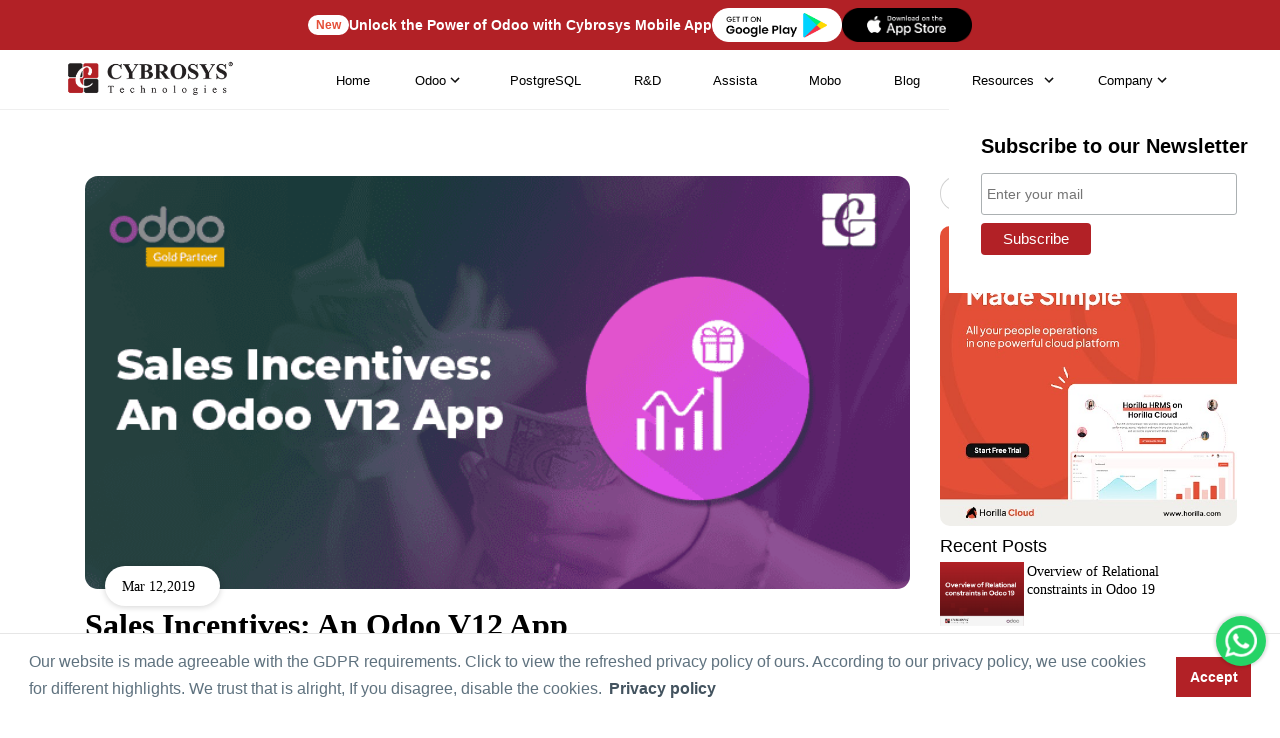

--- FILE ---
content_type: text/html; charset=utf-8
request_url: https://www.cybrosys.com/blog/sales-incentives-odoo-v12-app
body_size: 53366
content:

<!DOCTYPE html>
<html lang="en" xmlns="http://www.w3.org/1999/xhtml" prefix="og: http://ogp.me/ns# fb: http://www.facebook.com/2008/fbml">
<head id="Head1"><meta charset="UTF-8" /><meta http-equiv="X-UA-Compatible" content="IE=edge" /><meta name="Theme Version" content="1.0" /><meta name="viewport" content="width=device-width, initial-scale=1, shrink-to-fit=yes, maximum-scale=5" /><meta name="robots" content="index, follow, max-image-preview:large, max-video-preview:-1" /><meta property="og:locale" content="en_US" /><title>
	Sales Incentives: An Odoo V12 App
</title><link rel="apple-touch-icon" href="https://www.cybrosys.com/images/apple-touch-icon.png" /><link rel="icon" type="image/x-icon" href="https://www.images.cybrosys.com/images/favicon.ico" /><meta property="og:image:type" content="image/jpeg" /><link rel="preload" href="https://www.images.cybrosys.com/css/blog-view1.css" as="style" /><link rel="stylesheet" type="text/css" href="https://www.images.cybrosys.com/css/blog-view1.css" media="screen" />
    <style>
        span#footer_RequiredFieldValidator10, span#footer_RequiredFieldValidator11, span#footer_RequiredFieldValidator12, span#footer_RequiredFieldValidator13
        {
            float: right;
            font-size: 12px;
            font-weight: 100 !important;
        }
  
        .post-updates
        {
            margin-left: 30px;
        }
        .stick
        {
            position: fixed;
            top: 45px;
            margin: 6% -20px;
            padding: 0 147px 0 20px;
        }
        .recent-posts
        {
            padding-top: 5%;
            padding-bottom: 5%;
            border: 1px solid #e7e7e7;
        }
        .recent-posts img
        {
            position: relative;
            width: 50px;
            height: 50px;
            border: 3px solid #e7e7e7;
        }
        .recent-posts h4
        {
            position: relative;
            margin: 0 0 5px 0;
            text-transform: lowercase;
            font-size: 15px;
        }
        .recent-posts h4:first-letter
        {
            text-transform: uppercase;
        }
        .recent-posts p
        {
            position: relative;
            text-transform: lowercase;
        }
        .recent-posts p:first-letter
        {
            text-transform: uppercase;
        }
        textarea#txtComment
        {
            background: #f1f3f4;
        }
        @media (max-width:1199px)
        {
            .stick
            {
                width: 31%;
            }
            .post-updates
            {
                margin: 0 18px !important;
            }
            .recent-posts p
            {
                padding: 0 10px 0 25px !important;
            }
            .recent-posts h4
            {
                padding: 0 10px 0 25px !important;
            }
        }
        @media (max-width:991px)
        {
            .post-updates
            {
                border: none !important;
                margin: 0 -6px !important;
            }
            .stick
            {
                width: 100% !important;
            }
        }
        @media (max-width:480px)
        {
            .newrf
            {
                width: 45% !important;
            }
            .newrt
            {
                width: 45% !important;
            }
            .newri
            {
                width: 45% !important;
            }
            .newrg
            {
                width: 45% !important;
            }
        }
        .navigation a:link, .navigation a:visited
        {
            color: #fff;
            font-family: Roboto,sans-serif;
            font-size: 14px;
            font-weight: 400;
            text-decoration: none;
            padding: 9px;
        }
        .previous
        {
            background-color: #000;
            color: #fff;
        }
        .next
        {
            background-color: #000;
            color: #fff;
        }
        /**.next:hover
        {
            background-color: #ddd !important;
            color: #f1f1f1 !important;
        }*/
        #tagdiv span
        {
            background: #f1f1f1;
            color: #4e4e4e;
            padding: 3px 8px;
            border-radius: 3px;
            box-shadow: none;
            margin-left: 5px;
            font-size: 11px !important;
        }
        #tagdiv
        {
            margin-bottom: 20px;
            margin-left: -9px;
        }
        #tagdiv > #lbltags
        {
            display: none !important;
        }
        .copy-btn
        {
                position: absolute;
                right: 30px;
                border: none;
                background: none;}
                .copy-btn svg
                {
                    height:16px;
                    color: #a5a4a4;
                }
                
                
.wrapper {
  display: inline-block;
  position: absolute;
  top: 50%;
  left: 50%;
  transform: translate(-50%,-50%)
}

.video-main {
  position: relative;
  display: inline-block;
}

.video 
{
    display:flex;
    align-items:center;
    justify-content:center;
  height: 50px;
  width: 50px;
  line-height: 50px;
  text-align: center;
  border-radius: 100%;
  background: transparent;
  color: #fff;
  background: #b22126;
  z-index: 999;
}

@keyframes waves {
  0% {
    -webkit-transform: scale(0.2, 0.2);
    transform: scale(0.2, 0.2);
    opacity: 0;
    -ms-filter: "progid:DXImageTransform.Microsoft.Alpha(Opacity=0)";
  }
  50% {
    opacity: 0.9;
    -ms-filter: "progid:DXImageTransform.Microsoft.Alpha(Opacity=90)";
  }
  100% {
    -webkit-transform: scale(0.9, 0.9);
    transform: scale(0.9, 0.9);
    opacity: 0;
    -ms-filter: "progid:DXImageTransform.Microsoft.Alpha(Opacity=0)";
  }
}

.fa-play:before {
  content: "\f04b";
}

.waves {
  position: absolute;
  width: 150px;
  height: 150px;
  background: rgb(178 33 38 / 34%);
  opacity: 0;
  -ms-filter: "progid:DXImageTransform.Microsoft.Alpha(Opacity=0)";
  border-radius: 100%;
  right: -50px;
  bottom: -50px;
  z-index: -1;
   -webkit-animation: waves 3s ease-in-out infinite;
  animation: waves 3s ease-in-out infinite;
}
        
.wave-1 {
  -webkit-animation-delay: 0s;
  animation-delay: 0s;
}

.wave-2 {
  -webkit-animation-delay: 1s;
  animation-delay: 1s;
}

.wave-3 {
  -webkit-animation-delay: 2s;
  animation-delay: 2s;
}
      ul.content-item-links {
    font-family: fell, Georgia, Cambria, "Times New Roman", Times, serif !important;
    margin-bottom: 0;
    border: 1px solid #00000036;
    padding: 15px 20px;
    border-radius: 10px;
    position: sticky;
    top: 3rem;
}
ul.content-item-links li{font-size: 15px;
    line-height: inherit;
    color: #333;
    padding: 10px 0;}   
    ul.content-item-links li a
    {
        color:#333;} 
        ul.content-item-links li a:hover{color:#b22126}      
#cytableEexpand
{
    position: sticky;
    top: 10rem;}         
      .cytableEexpand_header-title
      {
              font-size: 18px;
    font-weight: 600;
    padding-left: 20px;
      }          
       
       
 .slider-container {
  max-width: 800px;
  margin: 0 auto;
  position: relative;
}

.slider {
  width: 100%;
  height: 500px;
  overflow: hidden;
  position: relative;
  border-radius: 10px;
  box-shadow: 0 4px 6px rgba(0, 0, 0, 0.1);
  background-color: white;
}

.slides {
  display: flex;
  width: 200%;
  height: 100%;
  transition: transform 0.6s ease-in-out;
}

.slides img {
  width: 50%;
  height: 100%;
  object-fit: contain;
  flex-shrink: 0;
}

/* Slide indicators */
.indicators {
  text-align: center;
  padding: 15px 0;
}

.indicator {
  height: 12px;
  width: 12px;
  margin: 0 6px;
  background-color: #bbb;
  border-radius: 50%;
  display: inline-block;
  cursor: pointer;
  transition: all 0.3s;
}

.indicator:hover {
  background-color: #888;
  transform: scale(1.2);
}

.indicator.active {
  background-color: #b22126;
  transform: scale(1.3);
}
      
    </style>
    <!-- Load Twitter JS-API asynchronously -->
    
    <!--Breadcrumb Schema-->
    <script type="application/ld+json">{"@context":"https://schema.org/","@type":"BreadcrumbList","itemListElement":[{"@type":"ListItem","position":1,"name":"cybrosys.com","item":"https://www.cybrosys.com/"},{"@type":"ListItem","position":2,"name":"odoo blogs","item":"https://www.cybrosys.com/blog/"}]}</script>
    <!-- Google Tag Manager -->
    <script src="https://www.images.cybrosys.com/js/gtag.js" defer> </script>
    <!-- End Google Tag Manager -->
<meta name="keywords" content="odoo sales incentives, odoo sales, odoo apps, cybrosys" /><meta name="description" content="Sales incentive calculation is no more hectic. Built-in Odoo V12, Cybrosys Odoo app Sales Incentive enables you to efficiently calculate salespersons incentive." /><link rel="canonical" href="https://www.cybrosys.com/blog/sales-incentives-odoo-v12-app" /><meta property="fb:app_id" content="1220643824631920" /><meta property="og:image" content="https://www.cybrosys.com/blog/Uploads/BlogImage/sales-incentives-odoo-v12-app.png" /><meta property="og:title" content="Sales Incentives: An Odoo V12 App" /><meta property="og:description" content="Sales incentive calculation is no more hectic. Built-in Odoo V12, Cybrosys Odoo app Sales Incentive enables you to efficiently calculate salespersons incentive." /><meta property="og:type" content="article" /><meta property="og:site_name" content="Cybrosys" /><meta property="og:url" content="https://www.cybrosys.com/blog/sales-incentives-odoo-v12-app" /><meta name="twitter:card" content="summary_large_image" /><meta name="twitter:site" content="@Cybrosys" /><meta name="twitter:title" content="Sales Incentives: An Odoo V12 App" /><meta name="twitter:description" content="Sales incentive calculation is no more hectic. Built-in Odoo V12, Cybrosys Odoo app Sales Incentive enables you to efficiently calculate salespersons incentive." /><meta name="twitter:image" content="https://www.cybrosys.com/blog/Uploads/BlogImage/sales-incentives-odoo-v12-app.png" /></head>
<body>
    <!-- Google Tag Manager (noscript) -->
    <noscript>
        <iframe loading="lazy" src="https://www.googletagmanager.com/ns.html?id=GTM-54BSZHH"
            height="0" width="0" style="display: none; visibility: hidden"></iframe>
    </noscript>
    <!-- End Google Tag Manager (noscript) -->
    <div id="container">
        <div class="theme-switch-wrapper container">
            <label class="theme-switch" for="checkbox">
                <input type="checkbox" id="checkbox" />
                <!-- <div class="slider round">
                </div> -->
            </label>
            Enable Dark Mode!
        </div>
    </div>
 <form name="form1" method="post" action="./sales-incentives-odoo-v12-app" onsubmit="javascript:return WebForm_OnSubmit();" id="form1">
<div>
<input type="hidden" name="__EVENTTARGET" id="__EVENTTARGET" value="" />
<input type="hidden" name="__EVENTARGUMENT" id="__EVENTARGUMENT" value="" />
<input type="hidden" name="__VIEWSTATE" id="__VIEWSTATE" value="/[base64]/[base64]/[base64]/[base64]/P+WbFRuel3t8QnXgBFlXB" />
</div>

<script type="text/javascript">
//<![CDATA[
var theForm = document.forms['form1'];
if (!theForm) {
    theForm = document.form1;
}
function __doPostBack(eventTarget, eventArgument) {
    if (!theForm.onsubmit || (theForm.onsubmit() != false)) {
        theForm.__EVENTTARGET.value = eventTarget;
        theForm.__EVENTARGUMENT.value = eventArgument;
        theForm.submit();
    }
}
//]]>
</script>


<script src="/WebResource.axd?d=hBNgYS147WYbVua76x9fnSUBFwV0rr6Scz6SNMa6b6N52s-CeAJeR4LPpzTcSqT-NljdztQbwiCyI7vQMdCt95pOgm2kAfxJVHQj5YC_NNk1&amp;t=638901526200000000" type="text/javascript"></script>


<script src="/ScriptResource.axd?d=vvzmqf4zlKZIyyHnA818f1iMpNlzUtobHL6zpNvl7MyZ1AwCEdv3Nml8NxAzGaFNscHBlWYwodSWOoPULXlmecbShNyfWBm-xYOOQZ-EbaDZJnbkQYeOHoLcZfYUT9HlOqyCbS_mi_ymJ_CPBDjuKGwSPTvdEEhJXLabRGylL6s1&amp;t=ffffffffdb0bd779" type="text/javascript"></script>
<script src="/ScriptResource.axd?d=b04A313uSqIMv1f0ILAJZBoIEAAOmsdF3IsI7UXzm2qYu-DKLhD7jT0K0i9j829aAHJ3rt3l_g3uq8JEU0gCn81hzuQtsxZ5YFRwW8fIfc-YBXyKmd5FciA69fE4oVHQZVsjhFsGQs8iY14mGMVFMg2&amp;t=27117261" type="text/javascript"></script>
<script type="text/javascript">
//<![CDATA[
if (typeof(Sys) === 'undefined') throw new Error('ASP.NET Ajax client-side framework failed to load.');
//]]>
</script>

<script src="/ScriptResource.axd?d=GsffvnevaUZXfDRQIrm1DaKqorI_P2s1v3oq9S029uOZ6PotF2DlKsNgAWrlUwLLvKpMhkCsPwm8d_hwwm2EEh8vYPAcpPd2qOOPBVnDTXbYGgYtxcK1IVu98pOfESuv-rJdnsSk9vau0iS1_jS43GTgcKBOjbw_se-MIcwrKJY1&amp;t=27117261" type="text/javascript"></script>
<script type="text/javascript">
//<![CDATA[
function WebForm_OnSubmit() {
if (typeof(ValidatorOnSubmit) == "function" && ValidatorOnSubmit() == false) return false;
return true;
}
//]]>
</script>

<div>

	<input type="hidden" name="__VIEWSTATEGENERATOR" id="__VIEWSTATEGENERATOR" value="62CB82F6" />
	<input type="hidden" name="__EVENTVALIDATION" id="__EVENTVALIDATION" value="/wEdAA8vp+T2ukjF9+Ao23Hl6UVnozoJZpuXxkpOVJKRbHyuHkMHZh9ZuPBRie2vA/HfoRIwE2ttc+AX62xNNON5QHDPX5GAcQ015PlrjCRBov7P/pl/kxSnaCiVP8n0gK4NzCPiqc3jQ9ym8GnQ4WQuvQ13ItkZv1sFa3L601vYajs+KoW8qyNjdvLRCZdbi6IIq9+C1EQGDvYN3IZ0OI1/cu8yp0FvzHbW6fEt7PH5y1X+23k0iWYSv9IHAC4/0L3NbzE6EMDH9ob3fLr1UZMtQhuelwboyF4iz+5WBFe2M5MXW+vfHGwc7cw789XItxZuHHwdXTVBYBc/WZ3VzQStG74kWpJyGhG492IWxP2OXgulRA==" />
</div>
    
<script src="/js/lazy-offscreen-image.min.js" async=""></script>
<style>::-webkit-scrollbar{width:10px!important;background-color:#f5f5f5!important}::-webkit-scrollbar-thumb{border-radius:0!important;-webkit-box-shadow:none!important;background-color:#888!important}header{height:80px;position:fixed;top:0;transition:.3s;transition-delay:.3s;width:100%;z-index:999}.nav-up{top:-52px!important}.quick-btn-wrap{display:flex;align-items:center;border:none!important}.menu ul{font-size:13px}.fa-chevron-down:before{content:"\f078"}i{font-style:normal}li.link-none.menu-dropdown-icon a img{width:auto!important;height:auto!important}.menu-container.mega-nav{position:static;z-index:5;width:100%;background:#fff;height:80px;justify-content:center;align-items:center;border-bottom:1px solid #efefef}.mega-nav .menu{width:100%;height:80px;display:flex;justify-content:space-around;align-items:center;padding:0 4em}.mega-nav .menu img{max-width:100%;width:auto}.mega-nav .menu-mobile{display:none;padding:20px}.mega-nav .menu-mobile:after{content:"\f0c9";font-family:FontAwesome;font-size:25px;padding:0;float:right;position:relative;top:50%;-webkit-transform:translateY(-25%);transform:translateY(-25%)}.mega-nav .menu-dropdown-icon:before{content:"";display:none;cursor:pointer;float:right;padding:1.5em 2em;background:#fff;background-image:url(https://www.images.cybrosys.com/images/social/down-arrow.png);background-position:center;background-repeat:no-repeat;width:20px;height:20px}.mega-nav .menu>ul{float:right;width:80%;list-style:none;padding:0;position:relative;box-sizing:border-box;clear:right;margin:0;display:flex;justify-content:flex-end}.mega-nav .menu>ul:after,.mega-nav .menu>ul:before{content:"";display:table}.mega-nav .menu>ul:after{clear:both}.mega-nav .menu>ul>li a{text-decoration:none;padding:1em;display:block;color:#717171;font-weight:500!important;font-family:Montserrat,sans-serif}.menu-container.mega-nav a{transition:.5s all}.mega-nav .menu>ul>li>ul{display:none;width:100%;background:#fff;padding:20px;position:absolute;z-index:99;left:0;margin:0;list-style:none;box-sizing:border-box;box-shadow:2px 4px 8px 2px #00000030}.mega-nav .menu>ul>li:active,.mega-nav .menu>ul>li:focus,.mega-nav .menu>ul>li:hover{background:#fff;outline:0!important}.mega-nav .menu>ul>li>ul.normal-sub{width:300px;left:auto;padding:10px 20px}.mega-nav .menu>ul>li>ul:after,.mega-nav .menu>ul>li>ul:before{content:"";display:table}.mega-nav .menu>ul>li>ul:after{clear:both}.mega-nav .menu>ul>li>ul>li{margin:0;padding-bottom:0;list-style:none;width:20%;background:0 0;float:left}.mega-nav .menu>ul>li>ul>li a{color:#777;padding:.5em 0;width:95%;display:block;border-bottom:1px solid #eaeaea}.mega-nav .menu>ul>li>ul>li div{padding:.5em 0;width:95%;display:block;border-bottom:1px solid #eaeaea}.mega-nav .menu>ul>li>ul>li a:hover{color:#d21c22}.mega-nav .menu>ul>li>ul>li>ul{display:block;padding:0;margin:10px 0 0;list-style:none;box-sizing:border-box}.mega-nav .menu>ul>li>ul>li>ul:after,.mega-nav .menu>ul>li>ul>li>ul:before{content:"";display:table}.menu>ul>li>ul>li>ul:after{clear:both}.mega-nav .menu>ul>li>ul>li>ul>li{float:left;width:100%;padding:1px 0;margin:0;font-size:.6em}.mega-nav .menu>ul>li>ul>li>ul>li a{border:0;font-size:12px}.mega-nav .menu>ul>li>ul.normal-sub{width:300px;left:auto;padding:10px 20px}.mega-nav .menu>ul>li>ul.normal-sub>li{width:100%}.mega-nav .menu>ul>li>ul.normal-sub>li a{border:0;padding:.6em 0;font-size:12px}.link-none{color:#717171;font-weight:500;font-family:Montserrat,sans-serif;padding:1em!important;width:100%;display:block;width:auto}.menu li{font-size:13px!important;font-family:Montserrat,sans-serif!important}.mega-nav .link-none:before{content:"";display:none;float:right;padding:0;background:#fff;color:#333;background-image:url(https://www.images.cybrosys.com/images/social/down-arrow.png);background-position:center;background-repeat:no-repeat;height:20px;width:20px}p.link-sub-none.link-none{padding-top:5px!important;padding-bottom:10px!important;border-bottom:1px solid #eaeaea;padding-left:0!important}.menu-display{display:none}li.link-none{transition:.5s all;cursor:pointer}img.odoo-certified{width:50%;border:1px solid #f5f5f5;float:left;box-shadow:2px 2px #d8d8d836}.odoov13new{background-color:#895c7d;color:#fff!important;padding:0 12px;box-shadow:1px 2px #ddcbcb45;border-radius:5px!important}.odoov13new{width:100px;height:100px;background-color:red;-webkit-animation-name:example;-webkit-animation-duration:.5s;animation-name:example;animation-duration:.5s;animation-iteration-count:infinite}@-webkit-keyframes example{from{background-color:green}to{background-color:Red}}@keyframes example{from{background-color:#00f}to{background-color:Red}}li.link-none:hover ul{display:block!important}@media (max-width:991px){.dropdown-menu>li>a{display:block;padding:3px 20px;clear:both;font-weight:600!important;line-height:1.42857143;color:#333;white-space:nowrap;text-transform:uppercase!important}.mobile-display{display:block!important}.dropdown,.dropup{position:relative;float:none}.dropdown-menu{top:80%!important;left:24%;text-align:center}.btn.btn-default.quick-enquiry-btn{width:80%;margin:auto}}@media only screen and (max-width:959px){li.quick-btn-wrap.enquiry{padding-top:30px!important}.mega-nav .menu-container{width:100%}li.quick-btn-wrap.enquiry{padding-top:30px!important}.mega-nav .menu-container .menu{display:inline-block}.mega-nav .menu-mobile{display:block;float:right;padding:20px 20px 0}.mega-nav .menu-dropdown-icon:before{display:block}.mega-nav .menu>ul{display:none;width:100%}.mega-nav .menu>ul>li{width:100%;float:none;display:block;border-bottom:1px solid #f1f1f1}.mega-nav .menu>ul>li a{width:100%;display:block; padding-left: 0 !important;}.mega-nav .menu>ul>li>ul{position:relative;padding:0 40px}.mega-nav .menu>ul>li>ul.normal-sub{width:100%}.menu-container.mega-nav a{transition:.5s all;padding:.8rem 1rem;color:#000}.mega-nav .menu .show-on-mobile{display:block;background:#fff;padding:20px 8px 25px}.mega-nav .menu{justify-content:space-between;padding:0 1em}.menu-container.mega-nav a{padding:.8rem 1rem;color:#000}.mega-nav .menu{width:100%;height:auto;display:block;justify-content:space-around;align-items:center;padding:18px 0 0!important;z-index:0;background:#fff}ul.clearfix.show-on-mobile{height:100vh;overflow-y:scroll;background:#fff}.mega-nav .menu>ul>li>ul{box-shadow:2px 4px 8px 2px #0000}.mega-nav .menu-container{width:100%}li.quick-btn-wrap.enquiry{padding-top:30px!important}.mega-nav .menu-container .menu{display:inline-block}.mega-nav .menu-mobile{display:block;float:right;padding:20px 20px 0}.mega-nav .menu-dropdown-icon:before{display:block}.mega-nav .menu>ul{display:none;width:100%}.mega-nav .menu>ul>li{width:100%;float:none;display:block;border-bottom:1px solid #f1f1f1}.mega-nav .menu>ul>li a{width:100%;display:block}.mega-nav .menu>ul>li>ul{position:relative;padding:0 40px}.mega-nav .menu>ul>li>ul.normal-sub{width:100%}.mega-nav .menu>ul>li>ul>li{float:none;width:100%;margin-top:20px}.mega-nav .menu>ul>li>ul>li:first-child{margin:0}.mega-nav .menu>ul>li>ul>li>ul{position:relative}.mega-nav .menu>ul>li>ul>li>ul>li{float:none}.mega-nav .menu .show-on-mobile{display:block}.mega-nav .menu ul li img{max-width:100%;display:none}.mega-nav .menu{justify-content:space-between;padding:0 1em}.menu-container.mega-nav a{transition:.5s all;padding:.8rem 1rem;color:#000}.mega-nav .menu .show-on-mobile{display:block;background:#fff;padding-bottom:25px}.mega-nav .menu{width:100%;height:auto;display:block;justify-content:space-around;align-items:center;padding:18px 0 0!important;z-index:0;background:#fff}ul.clearfix.show-on-mobile{height:100vh;overflow-y:scroll;background:#fff}.mega-nav .menu>ul>li>ul{box-shadow:2px 4px 8px 2px #0000}}.mega-nav .menu>ul>li a{color:#000!important}.link-none{color:#000!important}.mega-nav .menu>ul{justify-content:space-evenly!important}header{height:60px!important}.menu-container.mega-nav{height:60px!important}.mega-nav .menu{height:60px!important}.link-none{padding:.5em!important}.mega-nav .menu>ul>li a{padding:.5em}.far,.fas{font-family:"Font Awesome 5 Free"}.mega-nav .menu li a:hover{color:red!important}@media only screen and (max-width:959px){.mega-nav .menu-mobile:after{content:""!important;position:absolute!important;top:7px!important;left:0!important;width:100%!important;border-top:3px solid #070707!important;font-family:none!important}.mega-nav .menu-mobile{display:none;position:relative;display:inline-block;height:.8em;margin-right:2.3em!important;border-top:3px solid #000!important;border-bottom:3px solid #000!important}}li.link-none.menu-dropdown-icon img{width:10px!important}</style><style> .book-body li { font-size: 18px; font-family: Open Sans, sans-serif !important; color: #000; line-height: 1.8; } .cybro-logo { display: inline-block; width: 170px; height: 37px; background-image: url('https://www.images.cybrosys.com/images/cybro-logo-color.png'); background-repeat: no-repeat; background-size: contain; } .mega-nav .menu > ul > li > ul { top: 35px; } .link-none.menu-dropdown-icon { display: flex; align-items: center; justify-content: center; } .link-none.menu-dropdown-icon::after { content: ""; width: 18px; height: 18px; display: inline-block; background-image: url("[data-uri]"); background-size: contain; background-repeat: no-repeat; background-position: center; position: relative; right: 0px; top: 0px; transition: all 0.3s ease-in-out; } .dark .link-none.menu-dropdown-icon::after { background-image: url("[data-uri]"); } .dark .cybro-logo { display: inline-block; width: 170px; height: 37px; background-image: url('https://www.images.cybrosys.com/images/cybro-logo-white.png'); background-repeat: no-repeat; background-size: contain; } .dark .mega-nav .menu { background-color: #1a1a1a; } .dark .menu-container.mega-nav::after { content: ""; position: absolute; left: 0px; bottom: 0px; width: 100%; height: 1px; background: #252525 !important; } .dark .mega-nav .menu > ul > li a, .dark .link-none { color: #f7f7f7 !important; } .dark .mega-nav .menu > ul > li:active, .dark .mega-nav .menu > ul > li:focus, .dark .mega-nav .menu > ul > li:hover { background: transparent !important; } .dark .mega-nav .menu > ul > li > ul, .dark .mega-nav .menu .show-on-mobile { background: #1a1a1a !important; } .dark .odoo-book-major-divider, .dark p.link-sub-none.link-none, .dark .mega-nav .menu > ul > li > ul > li { border-bottom: 1px solid #252525 !important; } .dark .mega-nav .menu > ul > li a:hover { color: #337ab7 !important; } .dark .mega-nav .menu-mobile:after { border-top: 3px solid #FFF !important; } .dark .mega-nav .menu-mobile { border-top: 3px solid #FFF !important; border-bottom: 3px solid #FFF !important; } @media only screen and (max-width: 959px) { .dark .mega-nav .menu > ul > li { border-bottom: 1px solid #252525 !important; } .mega-nav .link-none:before { background: transparent !important; background-image: url("[data-uri]") !important; } .dark .mega-nav .link-none:before { background: transparent !important; background-image: url("[data-uri]") !important; } .link-none.menu-dropdown-icon::after, .dark .link-none.menu-dropdown-icon::after { background-image: unset !important; } } .hr-banner-wrapper {position: relative; background-color: #b22126; width: 100%; z-index: 9; height: 50px; display: flex; align-items: center; justify-content: center; } .hr-container { max-width: 1180px; margin-left: auto; margin-right: auto; padding-left: 20px; padding-right: 20px; width: 100%; height: 100%; } .hr-ad-banner-new { padding: 1px 8px; color: #e54f38; font-size: 12px; font-weight: 600; background-color: white; border-radius: 50px; } .ad-banner-text { color: white; font-size: 14px; font-weight: 600; margin-bottom: 0; } .ad-playstore-image { width: 130px; } .ad-banner-content { display: flex; align-items: center; justify-content: center; gap: 10px; height: 100%; }  @media(max-width: 575px){ .ad-banner-text { display: none; } }</style>
<header class="nav-down">
<div class="hr-banner-wrapper">
    <div id="ad-banner" class="ad-banner-card hr-container">
        <div class="ad-banner-content">
            <span class="hr-ad-banner-new">New</span>
            <p class="ad-banner-text"  style="width: max-content;margin-top: 0;margin: unset;">Unlock the Power of Odoo with Cybrosys Mobile App</p>
            <a href="https://play.google.com/store/apps/dev?id=7163004064816759344" target="_blank" class="ad-playstore-link">
                <img src="https://www.cybrosys.com/images/mobile-app/google-play-store.png" class="ad-playstore-image" alt="Google Play Store">
            </a>
			     <a href="https://apps.apple.com/in/developer/cybrosys-technologies/id1805306445" target="_blank" class="ad-playstore-link">
                <img src="https://www.cybrosys.com/images/mobile-app/app-store.png" class="ad-playstore-image" alt="App Store">
            </a>
        </div>
    </div>
</div>
<div class="menu-container mega-nav">
  <div class="menu">
  	<a id="header_home" aria-label="Home" href="../"><span class="cybro-logo"></span></a>
    <ul class="clearfix">
      <li class="link-none our-company-menu"><a id="header_HyperLinkj7" href="https://www.cybrosys.com">Home</a></li>
       <li class="link-none">Odoo 
        <ul class="menu-display">  
          <li><div class="odoo-book-major-divider">Services</div>
            <ul>
                    <li><a id="header_HyperLink52" href="https://www.cybrosys.com/odoo-erp-implementation/">Odoo Implementation</a></li>
                    <li><a id="header_HyperLink37" href="https://www.cybrosys.com/odoo-customization-and-installation/">Odoo Customization</a></li>
                    <li><a id="header_HyperLink57" href="https://www.cybrosys.com/odoo/odoo-training/">Odoo Training</a></li>
                    <li><a id="header_HyperLink59" href="https://www.cybrosys.com/odoo-erp-support/">Odoo Support</a></li>
            </ul>
          </li>    
          <li>
          <a id="header_HyperLink35" class="odoo-book-major-divider" href="https://www.cybrosys.com/odoo/odoo-erp/">Odoo ERP</a>
            <ul>
                <li><a id="header_HyperLink58" href="https://www.cybrosys.com/odoo/">Odoo </a></li>
                <li><a id="header_HyperLink15" href="https://www.cybrosys.com/hire-odoo-developer/">Hire Odoo Developer</a></li>
                <li><a id="header_HyperLink33" href="https://www.cybrosys.com/odoo-erp-integration/">Odoo Integration</a></li>
                <li><a id="header_HyperLink54" href="https://www.cybrosys.com/odoo-migration-service/">Odoo Migration</a></li>
                <li><a id="header_HyperLink26" href="https://www.cybrosys.com/odoo/odoo-demo/">Odoo Demo</a></li>  
                <li><a id="header_HyperLink36" href="https://www.cybrosys.com/odoo/odoo-pricing/">Odoo Pricing</a></li>  
                <li><a id="header_HyperLink70" href="https://www.cybrosys.com/odoo/odoo-success-packs/">Odoo Success Pack</a></li>
                <li><a id="header_HyperLink44" href="https://www.cybrosys.com/odoo/odoo-licensing-consultancy/">Odoo Licensing Consultancy</a></li>  
                <li><a id="header_HyperLink55" href="https://www.cybrosys.com/odoo/odoo-consultant/">Odoo Consultancy</a></li>
                <li><a id="header_HyperLink67" href="https://www.cybrosys.com/odoo/odoo-hosting/">Odoo Hosting</a></li>
            </ul>
          </li>
          <li>
          <a id="header_HyperLink17" class="odoo-book-major-divider" href="https://www.cybrosys.com/odoo/industries/">Industries</a>
            <ul>
              <li><a id="header_HyperLink3" href="https://www.cybrosys.com/odoo/industries/best-trading-erp/">Trading</a></li>
              <li><a id="header_HyperLink4" href="https://www.cybrosys.com/odoo/industries/manufacturing-erp-software/">Manufacturing</a></li>
              <li><a id="header_HyperLink5" href="https://www.cybrosys.com/odoo/industries/restaurant-management/">Restaurant Management</a></li>
              <li><a id="header_HyperLink6" href="https://www.cybrosys.com/odoo/industries/pos/">POS</a></li>
              <li><a id="header_HyperLink7" href="https://www.cybrosys.com/odoo/industries/ecommerce-website/">E-commerce Website</a></li>
              <li><a id="header_HyperLink8" href="https://www.cybrosys.com/odoo/industries/hotel-management-erp/">Hotel Management </a></li>
              <li><a id="header_HyperLink9" href="https://www.cybrosys.com/odoo/industries/education-erp-software/">Education</a></li>
              <li><a id="header_HyperLink10" href="https://www.cybrosys.com/odoo/industries/service-management/">Service Management</a></li>
            </ul>
          </li>
          <li>
          <a id="header_HyperLink19" class="odoo-book-major-divider" href="https://www.cybrosys.com/odoo/field-of-expertise/">Field of Expertise</a>
            <ul>
              <li><a id="header_HyperLink11" href="https://www.cybrosys.com/odoo/industries/accounting-and-finance/">Accounting & Finance</a></li>
              <li><a id="header_HyperLink12" href="https://www.cybrosys.com/odoo/industries/warehouse-management/">Warehouse Management</a></li>
              <li><a id="header_HyperLink13" href="https://www.cybrosys.com/odoo/field-of-expertise/manufacturing-erp-software/">Manufacturing</a></li>
              <li><a id="header_HyperLink20" href="https://www.cybrosys.com/odoo/industries/human-resource/">Human Resource</a></li>
              <li><a id="header_HyperLink21" href="https://www.cybrosys.com/odoo/industries/project-management/">Project Management</a></li>
              <li><a id="header_HyperLink16" href="https://www.cybrosys.com/odoo/field-of-expertise/pos/">Point of Sale</a></li>
              <li><a id="header_HyperLink18" href="https://www.cybrosys.com/odoo/field-of-expertise/ecommerce-website/">E-commerce Website</a></li>
              <li><a id="header_HyperLink22" href="https://www.cybrosys.com/odoo/industries/crm/">CRM</a></li>
              <li><a id="header_HyperLink23" href="https://www.cybrosys.com/odoo/industries/complete-sales-management-erp/">Sales Management</a></li>
              <li><a id="header_HyperLink25" href="https://www.cybrosys.com/odoo/industries/purchasing-management-software/">Purchase Management</a></li>
            </ul>
          </li>
          <li>
          <a id="header_HyperLink46" class="odoo-book-major-divider" href="https://www.cybrosys.com/erp-comparison/">Odoo Comparison</a>
            <ul>
            <li><a id="header_HyperLink53" href="https://www.cybrosys.com/odoo/compare-odoo-community-vs-enterprise/">Odoo Community VS Enterprise</a></li>
              <li><a id="header_HyperLink47" href="https://www.cybrosys.com/odoo/compare-odoo-vs-sap/">Odoo VS SAP</a></li>
              <li><a id="header_HyperLink48" href="https://www.cybrosys.com/odoo/compare-odoo-vs-dynamics/">Odoo VS Ms. Dynamics</a></li>
              <li><a id="header_HyperLink49" href="https://www.cybrosys.com/odoo/compare-odoo-vs-erpnext/">Odoo VS ERP Next</a></li>
              <li><a id="header_HyperLink50" href="https://www.cybrosys.com/odoo/compare-odoo-vs-netsuite/">Odoo VS Netsuite</a></li>
              <li><a id="header_HyperLink51" href="https://www.cybrosys.com/odoo/compare-odoo-vs-sage/">Odoo VS Sage</a></li>
              <li><a id="header_HyperLink64" href="https://www.cybrosys.com/odoo/compare-odoo-vs-zoho-crm/">Odoo VS Zoho CRM</a></li>
              <li><a id="header_HyperLink65" href="https://www.cybrosys.com/odoo/compare-odoo-vs-sugar-crm/">Odoo VS Sugar CRM</a></li>
              <li><a id="header_HyperLink61" href="https://www.cybrosys.com/odoo-features-community/">Odoo Community Features</a></li>
              <li><a id="header_HyperLink63" href="https://www.cybrosys.com/odoo-features-enterprise/">Odoo Enterprise Features</a></li>
              <li><a id="header_HyperLink68" href="https://www.cybrosys.com/odoo/odoo-freelancer/">Odoo Freelancer VS Partner</a></li>
            </ul>
          </li> 
        </ul>
      </li>
      

      <li class="link-none our-company-menu"><a id="header_HyperLink1" href="https://www.cybrosys.com/postgres/">PostgreSQL</a></li>
      <li class="link-none our-company-menu"><a id="header_HyperLink2" href="https://www.cybrosys.com/research-and-development/">R&D</a></li> 
      <li class="link-none our-company-menu"><a id="header_HyperLinkAssista" href="https://assista.cybrosys.com">Assista</a></li>
      <li class="link-none our-company-menu"><a id="header_HyperLinkMobo" href="https://www.cybrosys.com/mobo/">Mobo</a></li>
      <li class="link-none our-company-menu"><a id="header_HyperLink28" href="./">Blog</a></li>
           
      <li class="link-none our-company-menu">
            <a id="header_HyperLink60" href="https://www.cybrosys.com/resources/">Resources</a>
              <ul class="normal-sub">
               <li role="presentation"><a id="header_HyperLink30" href="https://www.cybrosys.com/odoo/odoo-books/">Odoo Book <span class="odoov13new">New-V19</span> </a></li>
               <li role="presentation"><a id="header_link_odooapp" href="https://www.cybrosys.com/odoo-apps/">Odoo Apps</a></li>
               <li role="presentation"><a id="header_HyperLink62" href="https://www.cybrosys.com/odoo/videos/">Odoo Videos</a></li>
               <li role="presentation"><a id="header_devTutorial" href="https://www.cybrosys.com/odoo-development-tutorial/">Development Tutorial</a></li>
               <li role="presentation"><a id="header_link_slides" href="https://www.cybrosys.com/slides/">Slides</a></li>
               <li role="presentation"><a id="header_HyperLink56" href="https://www.cybrosys.com/faq/">Odoo FAQ</a></li>
               <li role="presentation"><a id="header_HyperLink_comparison" href="https://www.cybrosys.com/erp-comparison/">Odoo Comparison</a></li>
               <li role="presentation"><a id="header_HyperLink69" href="https://www.cybrosys.com/odoo/odoo-partners/">Odoo Partner</a></li>
               <li role="presentation"><a id="header_HyperLink66" href="https://www.cybrosys.com/odoo/case-studies/">Odoo Case Studies</a></li>    
               <li role="presentation"><a id="header_HyperLink72" href="https://www.cybrosys.com/odoo/odoo-18-features/">Odoo 18 Features</a></li>               
               <li><a href="https://www.cybrosys.com/odoo/odoo-books/"><img data-src="https://www.images.cybrosys.com/images/odoo-book-amazon.jpg" width="137" height="179" alt="odoo-book" class="lazyload" /></a></li>      
        </ul>
      </li>

      <li class="link-none our-company-menu">Company
        <ul class="normal-sub">
                <li><a id="header_HyperLink29" href="https://www.cybrosys.com/contact/">Contact</a></li>
                <li><a id="header_HyperLink14" href="https://www.cybrosys.com/about-us/">About</a></li>
                <li><a id="header_HyperLink38" href="https://www.cybrosys.com/employee-staffing/">Employee Staffing</a></li>
                <li><a id="header_HyperLink27" href="https://www.cybrosys.com/hire-python-developer/">Hire Python Developer</a></li>
                <li><a id="header_HyperLink39" href="https://www.cybrosys.com/portfolio/">Portfolio</a></li>
                <li><a id="header_HyperLink40" href="https://www.cybrosys.com/life-at-cybrosys/">Cybrosian's Life</a></li>
                <li><a id="header_HyperLinkCampusConnect" href="https://www.cybrosys.com/campus-connect/">Campus Connect</a></li>
                <li><a id="header_HyperLink41" href="https://www.cybrosys.com/career/">Career</a></li>
                <li><a id="header_HyperLinkGlossary" href="https://www.cybrosys.com/glossary/">Glossary</a></li>
                <li><a id="header_HyperLink71" href="https://www.cybrosys.com/career-learning/">Career Learning</a></li>
                <li><a id="header_HyperLink42" rel="noopener" href="https://maps.app.goo.gl/m8jkTiVFTUssHNNA7" target="_blank">View our Company</a></li>
                <li><a id="header_HyperLink43" href="../sitemap/">Sitemap</a></li>
        </ul>
      </li>
    </ul>
  </div>
  </div>
  </header>
<script src='https://cdnjs.cloudflare.com/ajax/libs/jquery/3.5.1/jquery.min.js'></script>
<script src="/js/hide-nav-scroll.js"></script>
<script>
    $(document).ready(function () {
        "use strict";
        $('.menu > ul > li:has( > ul)').addClass('menu-dropdown-icon');
        $('.menu > ul > li > ul:not(:has(ul))').addClass('normal-sub');
        $(".menu > ul").before("<a href=\"#\" class=\"menu-mobile\" aria-label=\"mobile menu\">&nbsp;</a>");
        $(".menu > ul > li").click(function () {
            if ($(window).width() <= 943) {
                $(this).children("ul").fadeToggle(150);
            }
        });
        $(".menu-mobile").click(function (e) {
            $(".menu > ul").toggleClass('show-on-mobile');
            e.preventDefault();
        });
    });
    if (/Android|webOS|iPhone|iPad|iPod|BlackBerry/i.test(navigator.userAgent)) {
        $(window).resize(function () {
            $(".menu > ul > li").children("ul").hide();
            $(".menu > ul").removeClass('show-on-mobile');
        });
    }
</script>

    <script type="text/javascript">
//<![CDATA[
Sys.WebForms.PageRequestManager._initialize('script1', 'form1', [], [], [], 90, '');
//]]>
</script>

    <div id="blogContent">
        <div class="newblog">
            <div class="container-fluid cebit-ban">
            </div>
            <div class="container newblogContent">
                <div class="row">
                    <div class="col-lg-9 col-md-12 col-sm-12 col-xs-12 col-12 right-cebit">
                        <div class="">
                            <div class="">
                                <div class="blog-titles">
                                    <img id="imgBlog" src="https://www.images.cybrosys.com/blog/Uploads/BlogImage/sales-incentives-odoo-v12-app.png" alt="sales-incentives-odoo-v12-app.png" style="border-width:0px;" />
                                    <div class="blog-view-main">
                                        
                                        <div class="blog-view-details">
                                            <div class="blog-view-user-name">
                                                <span style="float: left; color: #5D6769;">By:</span>
                                                <span id="lblbloggerName">Anju A.P</span></div>
                                            <div class="blog-view-post-date">
                                                
                                                <span id="lblPostedDateTime">Mar 12,2019</span>
                                            </div>
                                        </div>
                                    </div>
                                    <h1 class="blogviewmainhead">
                                        <span id="lblHeading1">Sales Incentives: An Odoo V12 App</span></h1>
                                </div>
                                <h2 id="tagdiv">
                                    <span id="lbltags" style="font-weight:bold;font-weight: bold;
                                        color: #ffffff; background: #b22126; border-
                                        : 6px; padding: 4px;"></span>
                                <span class='tag'>Functional</span> <span class='tag'>Odoo 12</span> <span class='tag'>Crm</span> <span class='tag'></span> </h2>
                                <div class="blog-body">
                                    <p>
                                        <span id="lblContents1"><p></p><div style="text-align: justify; line-height: 1.4;"><span style="color: rgb(0, 0, 0); font-family: Verdana;">Business pioneers are constantly into digging new methodologies and strategies for improving their sales thereby generating more profits out of them. However, during the marathon of generating more profit and sales in business, the frequently neglected aspect is the worker happiness and their commitment. Often the business fails in keeping its employee's contempt.&nbsp;</span></div><div style="text-align: justify; line-height: 1.4;"><div style="line-height: 1.4;"><span style="color: rgb(0, 0, 0); font-family: Verdana;"><br></span></div><div style="line-height: 1.4;"><span style="color: rgb(0, 0, 0); font-family: Verdana;">Luckily for administrators or the executives, there are few programs like Sales Incentives or simply saying the Incentive Compensation Programs that can handle the worker issues without a moment's delay.</span></div><div style="line-height: 1.4;"><span style="color: rgb(0, 0, 0); font-family: Verdana;"><br></span></div><div style="line-height: 1.4;"><span style="color: rgb(0, 0, 0); font-family: Verdana;">These incentive programs can help the organization in a wide assortment of ways like- building a positive workplace and an expansion in quality performance. With Incentive programs, employees will be encouraged to perform more, keeping the game spirit. This can be the well-known reason that officials search out incentive plans so that they can generate more sales in their business.</span></div><div style="line-height: 1.4;"><span style="color: rgb(0, 0, 0); font-family: Verdana;"><br></span></div><div style="line-height: 1.4;"><span style="color: rgb(0, 0, 0); font-family: Verdana;">By offering rewards or bonuses, merit increments, and different prizes to employees who meet sales targets, the manager can constantly inspire their sales team in closing more deals, which will result in better sales numbers. Salesmen, like most workers in any industry, are propelled by these monetary incentives. It is seen that offering additional pay for their performance will boost sales, rapidly and be viable.</span></div><div style="line-height: 1.4;"><span style="color: rgb(0, 0, 0); font-family: Verdana;"><br></span></div><div style="line-height: 1.4;"><span style="color: rgb(0, 0, 0); font-family: Verdana;">Cybrosys Technologies have come up with an Odoo app: Sales Incentives that aid the businesses to efficiently and precisely calculate a salesman’s incentive-based on his performance i.e. achieving the desired target set by the company.&nbsp;</span></div><div style="line-height: 1.4;"><span style="color: rgb(0, 0, 0); font-family: Verdana;"><br></span></div><div style="line-height: 1.4;"><span style="color: rgb(0, 0, 0); font-family: Verdana;">The application crafted under Odoo ERP thus enables the business organization to seamlessly design, track and pay the sales incentives to a salesperson. The easy-to-use Odoo app is built in Odoo’s latest version <a href="https://www.cybrosys.com/blog/odoo-12-features"  style="font-weight: bold;">Odoo V12</a> and comes compatible with Odoo Community Edition.&nbsp;</span></div><div style="line-height: 1.4;"><span style="color: rgb(0, 0, 0); font-family: Verdana;"><br></span></div><div style="line-height: 1.4;"><span style="color: rgb(0, 0, 0); font-family: Verdana;">The module efficiently performs the sales incentive management of an individual based on his achieved target. The Sales Incentive module, helps the user to set the incentive calculation based on the invoiced amount or the received amount. </span></div><div style="line-height: 1.4;"><span style="color: rgb(0, 0, 0); font-family: Verdana;"><br></span></div><div style="line-height: 1.4;"><span style="color: rgb(0, 0, 0); font-family: Verdana; font-weight: bold;">The Odoo app functionality includes:</span></div><div style="line-height: 1.4;"><span style="color: rgb(0, 0, 0); font-family: Verdana;"><span style="font-weight: bold;">a) </span>Managing and calculating sales incentives based on criteria- the achieved target.</span></div><div style="line-height: 1.4;"><span style="color: rgb(0, 0, 0); font-family: Verdana;"><span style="font-weight: bold;">b) </span>Tracking of the incentive payments to employees.</span></div><div style="line-height: 1.4;"><span style="color: rgb(0, 0, 0); font-family: Verdana;"><span style="font-weight: bold;">c) </span>Helping the account team in updating the status of both paid and unpaid incentives.</span></div><div style="line-height: 1.4;"><span style="color: rgb(0, 0, 0); font-family: Verdana;"><br></span></div><div style="line-height: 1.4;"><span style="color: rgb(0, 0, 0); font-family: Verdana;">Cybrosys Sales Incentive application module offers the end-user the following features:</span></div><div style="line-height: 1.4;"><span style="color: rgb(0, 0, 0); font-weight: bold; font-family: Verdana;">Incentive Generation based on:</span></div><div style="line-height: 1.4;"><span style="color: rgb(0, 0, 0); font-family: Verdana;"><span style="font-weight: bold;">&gt; </span>Linear Method</span></div><div style="line-height: 1.4;"><span style="color: rgb(0, 0, 0); font-family: Verdana;"><span style="font-weight: bold;">&gt;</span> Tiered Commission Plan</span></div><div style="line-height: 1.4;"><span style="color: rgb(0, 0, 0); font-weight: bold; font-family: Verdana;">Incentive Calculation based on:</span></div><div style="line-height: 1.4;"><span style="color: rgb(0, 0, 0); font-family: Verdana;"><span style="font-weight: bold;">&gt;</span> Percentage</span></div><div style="line-height: 1.4;"><span style="color: rgb(0, 0, 0); font-family: Verdana;"><span style="font-weight: bold;">&gt;</span> Fixed amount</span></div><div style="line-height: 1.4;"><span style="color: rgb(0, 0, 0); font-family: Verdana;"><br></span></div><div style="line-height: 1.4;"><span style="color: rgb(0, 0, 0); font-family: Verdana;">Now let us see the workflow for a better understanding of the App functioning.&nbsp;</span></div><div style="line-height: 1.4;"><span style="color: rgb(0, 0, 0); font-family: Verdana;"><br></span></div><div style="line-height: 1.4;"><span style="color: rgb(0, 0, 0); font-family: Verdana;">Under the Odoo app, the sales manager can seamlessly set the sales target for a salesperson. This action can be executed via creating a challenge in the gamification module.</span></div><div style="line-height: 1.4;"><span style="color: rgb(0, 0, 0); font-family: Verdana;">For this<span style="font-weight: bold;">, go to CRM -&gt;Challenges</span></span></div><div style="line-height: 1.4;"><span style="color: rgb(0, 0, 0); font-family: Verdana;"><br></span></div><div style="line-height: 1.4;"><span style="font-family: Verdana;"><span style="color: rgb(0, 0, 0);"><span style="font-size: 14px;" class=""><span style="font-size: 14px;"><span style="font-weight: bold;">Challenges </span>-</span><span style="font-weight: bold;">&nbsp;C</span></span></span><span style="font-weight: bold; font-size: 14px;">reate</span><span style="font-weight: bold; color: rgb(0, 0, 0); font-size: 14px;"> a challenge.&nbsp;</span></span></div><div style="line-height: 1.4;"><span style="color: rgb(0, 0, 0); font-family: Verdana;">Under the challenge, the manager needs to set the target as the total invoiced amount and the target value as the amount to be reached in this challenge. The users to whom this challenge needs to be assigned can also be selected here. Thereafter, the manager or user can set the periodicity as '<span style="font-weight: bold;">monthly</span>', '<span style="font-weight: bold;">weekly</span>' or '<span style="font-weight: bold;">yearly</span>', based on which the incentives will be calculated.&nbsp;</span></div><div style="line-height: 1.4;"><span style="color: rgb(0, 0, 0); font-family: Verdana;"><br></span></div><div style="line-height: 1.4;"><span style="color: rgb(0, 0, 0); font-family: Verdana;">The app enables the end-user to set the target value to reach. The incentive calculation will be based on this target.&nbsp;</span></div><div style="color: rgb(0, 0, 0);"><span style="font-family: Verdana;"><br></span></div></div><div style="text-align: justify; line-height: 1.4;"><span style="color: rgb(0, 0, 0); font-family: Verdana;"><img width="100%" height="100%" class="lazyload img-thumbnail" width="100%" height="100%" src="https://www.images.cybrosys.com/blog/Uploads/BlogImage/sales-incentives-odoo-v12-app-1.png" alt="create challenge" style="width: 100%;" class="img-thumbnail lazyload"></span></div><div style="text-align: justify; line-height: 1.4;"><span style="color: rgb(0, 0, 0); font-family: Verdana;"><br></span></div><div style="text-align: justify; line-height: 1.4;"><span style="color: rgb(0, 0, 0); font-family: Verdana;"><div style="line-height: 1.4;"><span style="font-weight: bold;">Go to CRM -&gt; Challenges -&gt; Goals&nbsp;</span></div><div style="line-height: 1.4;">The user can see the target set for the challenge and achievement made by each salesperson. Based on this target and achievement, the incentive can be calculated for each salesperson.&nbsp;</div></span></div><div style="text-align: justify; line-height: 1.4;"><span style="color: rgb(0, 0, 0); font-family: Verdana;"><br></span></div><div style="text-align: justify; line-height: 1.4;"><span style="color: rgb(0, 0, 0); font-family: Verdana;"><img width="100%" height="100%" class="lazyload img-thumbnail" width="100%" height="100%" src="https://www.images.cybrosys.com/blog/Uploads/BlogImage/sales-incentives-odoo-v12-app-2.png" alt="challenges goals " style="width: 100%;" class="img-thumbnail lazyload"></span></div><div style="text-align: justify; line-height: 1.4;"><span style="color: rgb(0, 0, 0); font-family: Verdana;"><br></span></div><div style="text-align: justify; line-height: 1.4;"><div style="line-height: 1.4;"><span style="color: rgb(0, 0, 0); font-family: Verdana;">One can create the incentive calculation method in <span style="font-weight: bold;">CRM -&gt; Challenges -&gt; Incentive Scheme.</span>&nbsp;</span></div><div style="line-height: 1.4;"><span style="color: rgb(0, 0, 0); font-family: Verdana;">Here, the user can select '<span style="font-weight: bold;">Linear or Tiered Commission Plan</span>' as the method for calculation. In the '<span style="font-weight: bold;">achievement%</span>' column, one can give the minimum achievement percentage to be acquired by the salesman for getting the incentive.&nbsp;</span></div><div style="line-height: 1.4;"><span style="color: rgb(0, 0, 0); font-family: Verdana;"><br></span></div><div style="line-height: 1.4;"><span style="color: rgb(0, 0, 0); font-family: Verdana;">In the '<span style="font-weight: bold;">reward</span>' column, the end-user can specify the reward when this achievement% is reached. If the '<span style="font-weight: bold;">Type</span>' column is selected as '<span style="font-weight: bold;">percentage</span>', then the reward column will be considered as a percentage of the amount to be given for this achievement. If '<span style="font-weight: bold;">Type</span>' is '<span style="font-weight: bold;">amount</span>', then the reward will be the amount specified in the reward column.&nbsp;</span></div><div style="line-height: 1.4;"><span style="color: rgb(0, 0, 0); font-family: Verdana;"><br></span></div><div style="line-height: 1.4;"><span style="color: rgb(0, 0, 0); font-family: Verdana;">Later one needs to click on the '<span style="font-weight: bold;">compute incentive</span>' button to calculate incentive based on the given settings.&nbsp;</span></div><div style="line-height: 1.4;"><span style="color: rgb(0, 0, 0); font-family: Verdana;"><br></span></div><div style="line-height: 1.4;"><span style="color: rgb(0, 0, 0); font-family: Verdana;">If the selected method is '<span style="font-weight: bold;">linear</span>', then '<span style="font-weight: bold;">compute incentive</span>' will calculate incentive based on the linear method. For example, if the target is 10,00,000 and the achievement is 6,90,000, i.e. 69%, the incentive for the following will be calculated on a 50% slab.&nbsp;</span></div><div style="color: rgb(0, 0, 0); line-height: 1.4;"><span style="font-family: Verdana;"><br></span></div></div><div style="text-align: justify; line-height: 1.4;"><span style="color: rgb(0, 0, 0); font-family: Verdana;"><img width="100%" height="100%" class="lazyload img-thumbnail" width="100%" height="100%" src="https://www.images.cybrosys.com/blog/Uploads/BlogImage/sales-incentives-odoo-v12-app-3.png" alt="incentive scheme" style="width: 100%;" class="img-thumbnail lazyload"></span></div><div style="text-align: justify; line-height: 1.4;"><span style="color: rgb(0, 0, 0); font-family: Verdana;"><br></span></div><div style="text-align: justify; line-height: 1.4;"><span style="color: rgb(0, 0, 0); font-family: Verdana;"><img width="100%" height="100%" class="lazyload img-thumbnail" width="100%" height="100%" src="https://www.images.cybrosys.com/blog/Uploads/BlogImage/sales-incentives-odoo-v12-app-4.png" alt="incentive scheme" style="width: 100%;" class="img-thumbnail lazyload"></span></div><div style="text-align: justify; line-height: 1.4;"><span style="color: rgb(0, 0, 0); font-family: Verdana;"><br></span></div><div style="text-align: justify; line-height: 1.4;"><div style="line-height: 1.4;"><span style="color: rgb(0, 0, 0); font-family: Verdana;">So, the incentive for up to 50% achievement will be 2%, and the incentive will be 2% of the achievement (6,90,000). i,e.13,800. If the type is given an amount, then that amount will be given as an incentive.&nbsp;</span></div><div style="line-height: 1.4;"><span style="color: rgb(0, 0, 0); font-family: Verdana;"><br></span></div><div style="line-height: 1.4;"><span style="color: rgb(0, 0, 0); font-family: Verdana;">In 70% slab, the incentive is given an amount of 10,000. So, for 89% achievement, the incentive will be 10,000 as given in the slab settings. The lowest achievement% given in slab settings will be considered as the minimum achievement percentage. One can set the amount to be given for each achievement in the settings.&nbsp;</span></div><div style="line-height: 1.4;"><span style="color: rgb(0, 0, 0); font-family: Verdana;"><br></span></div><div style="line-height: 1.4;"><span style="color: rgb(0, 0, 0); font-family: Verdana;">If the selected method is '<span style="font-weight: bold;">Tiered Commission Plan</span>', then '<span style="font-weight: bold;">compute incentive</span>' will calculate the incentive based on an incremental basis. For example, Consider target is 10,00,000 and achievement is 6,90,000. The reward for 50% in slab is 2% and reward for 70% in slab is 10,000 and the target is 10,00,000.</span></div><div style="line-height: 1.4;"><span style="color: rgb(0, 0, 0); font-family: Verdana;"><br></span></div><div style="line-height: 1.4;"><span style="color: rgb(0, 0, 0); font-family: Verdana;">So, we take 50% of the target, that is 5,00,000, and give a 2% reward for 5,00,000. i.e. 10,000, the remaining 19% will be given as a reward for the next achievement% specified in the slab settings. Considering 70% as the next achievement specified in slab settings and reward for 70% is 10,000 and type is amount, therefore the incentive for the remaining achievement of 19% will be 10,000. The total incentive becomes 20,000. If the type selected is a percentage, then the incentives will be the reward for the remaining percentage.&nbsp;</span></div><div style="color: rgb(0, 0, 0);"><span style="font-family: Verdana;"><br></span></div></div><div style="text-align: justify; line-height: 1.4;"><span style="color: rgb(0, 0, 0); font-family: Verdana;"><img width="100%" height="100%" class="lazyload img-thumbnail" width="100%" height="100%" src="https://www.images.cybrosys.com/blog/Uploads/BlogImage/sales-incentives-odoo-v12-app-5.png" alt="incentive scheme" style="width: 100%;" class="img-thumbnail lazyload"></span></div><div style="text-align: justify; line-height: 1.4;"><span style="color: rgb(0, 0, 0); font-family: Verdana;"><br></span></div><div style="text-align: justify; line-height: 1.4;"><div style="line-height: 1.4;"><span style="color: rgb(0, 0, 0); font-family: Verdana;">One can submit the incentives for approval when the end date is reached. If the incentive is calculated on a monthly basis, later it can be submitted for approval at the end of the month. One can refresh the challenge in order to get the next month's calculations and to submit the previous month's incentives for approval.&nbsp;</span></div><div style="line-height: 1.4;"><span style="color: rgb(0, 0, 0); font-family: Verdana;"><br></span></div><div style="line-height: 1.4;"><span style="color: rgb(0, 0, 0); font-family: Verdana;">To refresh the challenge, <span style="font-weight: bold;">go to</span> <span style="font-weight: bold;">CRM -&gt; Challenges -&gt;</span> Challenges and select the challenge used in incentive calculation, click on the '<span style="font-weight: bold;">refresh challenge</span>' button. Now when you compute the incentive again, you can submit the previous month's incentives via clicking on '<span style="font-weight: bold;">Submit for approval</span>'.&nbsp;</span></div><div style="color: rgb(0, 0, 0);"><span style="font-family: Verdana;"><br></span></div></div><div style="text-align: justify; line-height: 1.4;"><span style="color: rgb(0, 0, 0); font-family: Verdana;"><img width="100%" height="100%" class="lazyload img-thumbnail" width="100%" height="100%" src="https://www.images.cybrosys.com/blog/Uploads/BlogImage/sales-incentives-odoo-v12-app-6.png" alt="incentive scheme" style="width: 100%;" class="img-thumbnail lazyload"></span></div><div style="text-align: justify; line-height: 1.4;"><div style="line-height: 1.4;"><span style="color: rgb(0, 0, 0); font-family: Verdana;"><br></span></div><div style="line-height: 1.4;"><span style="color: rgb(0, 0, 0); font-family: Verdana;">Upon the action, the status will become '<span style="font-weight: bold;">submitted to accountant</span>' and the submitted incentives will be sent for approval.&nbsp;</span></div><div style="line-height: 1.4;"><span style="color: rgb(0, 0, 0); font-family: Verdana;"><br></span></div><div style="line-height: 1.4;"><span style="color: rgb(0, 0, 0); font-family: Verdana;">An accountant can see the submitted incentives in <span style="font-weight: bold;">Invoicing -&gt; Incentive -&gt; Incentives to Approve</span></span></div></div><div style="text-align: justify; line-height: 1.4;"><span style="color: rgb(0, 0, 0); font-family: Verdana;"><br></span></div><div style="text-align: justify; line-height: 1.4;"><span style="color: rgb(0, 0, 0); font-family: Verdana;"><img width="100%" height="100%" class="lazyload img-thumbnail" width="100%" height="100%" src="https://www.images.cybrosys.com/blog/Uploads/BlogImage/sales-incentives-odoo-v12-app-7.png" alt="incentives to approve" style="width: 100%;" class="img-thumbnail lazyload"></span></div><div style="text-align: justify; line-height: 1.4;"><span style="color: rgb(0, 0, 0); font-family: Verdana;"><br></span></div><div style="text-align: justify; line-height: 1.4;"><span style="color: rgb(0, 0, 0); font-family: Verdana;"><img width="100%" height="100%" class="lazyload img-thumbnail" width="100%" height="100%" src="https://www.images.cybrosys.com/blog/Uploads/BlogImage/sales-incentives-odoo-v12-app-8.png" alt="incentive approval" style="width: 100%;" class="img-thumbnail lazyload"></span></div><div style="text-align: justify; line-height: 1.4;"><span style="color: rgb(0, 0, 0); font-family: Verdana;"><br></span></div><div style="text-align: justify; line-height: 1.4;"><span style="color: rgb(0, 0, 0); font-family: Verdana;">An Accountant can either approve or reject the submitted incentives.&nbsp;</span></div><div style="text-align: justify; line-height: 1.4;"><span style="color: rgb(0, 0, 0); font-family: Verdana;"><br></span></div><div style="text-align: justify; line-height: 1.4;"><span style="color: rgb(0, 0, 0); font-family: Verdana;"><img width="100%" height="100%" class="lazyload img-thumbnail" width="100%" height="100%" src="https://www.images.cybrosys.com/blog/Uploads/BlogImage/sales-incentives-odoo-v12-app-9.png" alt="incentive approval" style="width: 100%;" class="img-thumbnail lazyload"></span></div><div style="text-align: justify; line-height: 1.4;"><span style="color: rgb(0, 0, 0); font-family: Verdana;"><br></span></div><div style="text-align: justify; line-height: 1.4;"><div style="line-height: 1.4;"><span style="color: rgb(0, 0, 0); font-family: Verdana;">If approved, then the state changes to paid and automatically journal entry will be created for this incentive in the draft state.&nbsp;</span></div><div style="line-height: 1.4;"><span style="color: rgb(0, 0, 0); font-family: Verdana;"><br></span></div><div style="line-height: 1.4;"><span style="color: rgb(0, 0, 0); font-family: Verdana;">On the other hand, if the accountant rejects the submitted incentive, the status changes to rejected.&nbsp;</span></div><div style="color: rgb(0, 0, 0);"><span style="font-family: Verdana;"><br></span></div></div><div style="text-align: justify; line-height: 1.4;"><span style="color: rgb(0, 0, 0); font-family: Verdana;"><img width="100%" height="100%" class="lazyload img-thumbnail" width="100%" height="100%" src="https://www.images.cybrosys.com/blog/Uploads/BlogImage/sales-incentives-odoo-v12-app-10.png" alt="incentive approval" style="width: 100%;" class="img-thumbnail lazyload"></span></div><div style="text-align: justify; line-height: 1.4;"><span style="color: rgb(0, 0, 0); font-family: Verdana;"><br></span></div><div style="text-align: justify; line-height: 1.4;"><span style="color: rgb(0, 0, 0); font-family: Verdana;">Approved incentives will have an entry in the journal as a draft.&nbsp;</span></div><div style="text-align: justify; line-height: 1.4;"><span style="color: rgb(0, 0, 0); font-family: Verdana;"><br></span></div><div style="text-align: justify; line-height: 1.4;"><span style="color: rgb(0, 0, 0); font-family: Verdana;"><img width="100%" height="100%" class="lazyload img-thumbnail" width="100%" height="100%" src="https://www.images.cybrosys.com/blog/Uploads/BlogImage/sales-incentives-odoo-v12-app-11.png" alt="journal entries" style="width: 100%;" class="img-thumbnail lazyload"></span></div><div style="text-align: justify; line-height: 1.4;"><span style="color: rgb(0, 0, 0); font-family: Verdana;"><br></span></div><div style="text-align: justify; line-height: 1.4;"><span style="font-family: Verdana;"><span style="font-size: 14px;">If you are interested in buying this app, go to the<span style="font-weight: bold;"> <a href="https://apps.odoo.com/apps/modules/12.0/sales_incentive_calculation/" >Sales Incentives Calculation</a></span></span><span style="color: rgb(0, 0, 0); font-weight: bold;"></span></span></div><div style="text-align: justify; line-height: 1.4;"><br></div><div style="text-align: justify; line-height: 1.4;"><span style="color: rgb(0, 0, 0); font-family: Verdana;">Cybrosys have crafted numerous applications in Odoo sales and other management modules. To have a look, kindly<span style="font-weight: bold;"> </span>go to<span style="font-weight: bold;"> <a href="https://apps.odoo.com/apps/modules/browse/page/2?price=&amp;search=cybrosys"  style="">Cybrosys Odoo Apps</a></span></span></div><p></p></span>
                                    </p>
                                </div>
                                <br />
                            </div>
                            <!-- <div class="ad-plan">
                      <a href="../odoo/odoo-training/"><img data-src="https://www.images.cybrosys.com/images/Odoo-training-plan.jpg" class="lazyload" width="100%" height="100%" alt="Odoo Training Package"></a>
                     </div>
                     <div class="ad-plan">
                      <a href="../odoo-erp-implementation/"><img data-src="https://www.images.cybrosys.com/images/Odoo-implementation-plan.jpg" class="lazyload" width="100%" height="100%" alt="Odoo Implementation Package"></a>
                     </div> -->



<!-- FAQ Section - Add after blog content and before the contact-blog div -->


<!-- Add this CSS in the <style> section of your page or in your CSS file -->
<style>
    /* FAQ Section Styles */
    .faq-section {
        margin: 30px 0;
        padding: 30px;
        background: #fff;
        border-radius: 8px;
        box-shadow: 0 2px 8px rgba(0,0,0,0.1);
    }

    .faq-header {
        margin-bottom: 25px;
        padding-bottom: 15px;
        border-bottom: 3px solid #b22126;
    }

    .faq-header h2 {
        font-size: 28px;
        font-weight: 600;
        color: #333;
        margin: 0;
    }

    .faq-container {
        margin-top: 20px;
    }

    .faq-item {
        margin-bottom: 15px;
        border: 1px solid #e7e7e7;
        border-radius: 8px;
        overflow: hidden;
        transition: all 0.3s ease;
    }

    .faq-item:hover {
        box-shadow: 0 3px 10px rgba(0,0,0,0.1);
    }

    .faq-question {
        padding: 20px;
        background: #f8f9fa;
        cursor: pointer;
        display: flex;
        justify-content: space-between;
        align-items: center;
        transition: background 0.3s ease;
    }

    .faq-question:hover {
        background: #f1f3f4;
    }

    .faq-question h3 {
        font-size: 18px;
        font-weight: 600;
        color: #333;
        margin: 0;
        padding-right: 20px;
        flex: 1;
    }

    /* CLOSED STATE – show arrow */
.faq-toggle {
    width: 10px;
    height: 10px;
    border-right: 3px solid #b22126;
    border-bottom: 3px solid #b22126;
    transform: rotate(45deg);
    transition: transform 0.2s ease, opacity 0.2s ease;
    opacity: 1;
    margin-left: 8px;
}

/* OPEN STATE – hide arrow completely */
.faq-item.active .faq-toggle {
    opacity: 0;
    visibility: hidden;
}


    .faq-answer {
        max-height: 0;
        overflow: hidden;
        transition: max-height 0.3s ease;
        background: #fff;
    }

    .faq-item.active .faq-answer {
        max-height: 1000px;
    }

    .faq-answer-content {
        padding: 20px;
        color: #555;
        font-size: 15px;
        line-height: 1.7;
    }

    .faq-answer-content p {
        margin-bottom: 10px;
    }

    .faq-answer-content ul,
    .faq-answer-content ol {
        margin-left: 20px;
        margin-bottom: 10px;
    }

    .faq-answer-content li {
        margin-bottom: 5px;
    }

    /* Dark mode support */
    [data-theme="dark"] .faq-section {
        background: #1a1a1a;
        box-shadow: 0 2px 8px rgba(255,255,255,0.1);
    }

    [data-theme="dark"] .faq-header h2 {
        color: #fff;
    }

    [data-theme="dark"] .faq-item {
        border-color: #333;
    }

    [data-theme="dark"] .faq-question {
        background: #2a2a2a;
        color: #fff;
    }

    [data-theme="dark"] .faq-question:hover {
        background: #333;
    }

    [data-theme="dark"] .faq-question h3 {
        color: #fff;
    }

    [data-theme="dark"] .faq-answer {
        background: #1a1a1a;
    }

    [data-theme="dark"] .faq-answer-content {
        color: #ccc;
    }

    /* Responsive Design */
    @media (max-width: 768px) {
        .faq-section {
            padding: 20px 15px;
        }

        .faq-header h2 {
            font-size: 22px;
        }

        .faq-question {
            padding: 15px;
        }

        .faq-question h3 {
            font-size: 16px;
        }

        .faq-answer-content {
            padding: 15px;
            font-size: 14px;
        }
    }
</style>

<!-- Add this JavaScript at the bottom of your page, before </body> -->
<script>
    function toggleFAQ(element) {
        var faqItem = element.parentElement;
        var wasActive = faqItem.classList.contains('active');

        // Close all FAQ items
        var allFaqItems = document.querySelectorAll('.faq-item');
        allFaqItems.forEach(function (item) {
            item.classList.remove('active');
        });

        // Open clicked item if it wasn't already open
        if (!wasActive) {
            faqItem.classList.add('active');
        }
    }

    // Optional: Open first FAQ by default
    document.addEventListener('DOMContentLoaded', function () {
        var firstFaq = document.querySelector('.faq-item');
        if (firstFaq) {
            firstFaq.classList.add('active');
        }
    });
</script>






















                            <div class="contact-blog">
                                <p class="ot-bp">
                                    If you need any assistance in odoo, we are online, please chat with us.</p>
                                <!-- Call To Action-->
                                <style>
                                    .call-to-action{display:flex;align-items:center;padding-top:2rem}.btn-action{border-radius:30px;height:55px!important;display:flex;justify-content:center;align-items:center;width:200px;font-weight:500;margin-top:1rem;float:left;font-size:14px;padding:17px;letter-spacing:1px;transition:all .5s;margin:0 1rem;outline:0!important}a.btn-action:hover{color:#fff;opacity:.8}.btn-whatsapp{color:#fff;background-color:#00802f}.btn-chat{background-color:#282f33;color:#fff}.btn-moreinfo{background:#00a09d;color:#fff}.fa-comment-dots:before{content:"\f4ad"}.fa-info-circle:before{content:"\f05a"}a.btn-action i{margin-right:5px;font-style:normal;font-size:20px}.call-to-action.action-body{justify-content:flex-start}.call-to-action.action-body .btn-action{margin-right:2rem;border-radius:5px;margin-left:0}.far,.fas{font-family:"Font Awesome 5 Free"}a.btn-action img{width:20px;margin-right:5px}@media (max-width:992px){.call-to-action{width:100%}}@media (max-width:767px){.btn-action{border-radius:30px;height:42px!important;display:flex;justify-content:center;align-items:center;width:auto;font-weight:500;margin-top:1rem;float:left;font-size:12px;padding:17px;letter-spacing:1px;transition:all .5s}}@media (max-width:450px){a.btn-action i{margin-right:5px;font-style:normal;font-size:14px}.call-to-action{flex-direction:column}.btn-action{width:100%}}
                                </style>
                                <div class="call-to-action">
                                    <a href="https://api.whatsapp.com/send?phone=918606827707" class="btn-whatsapp btn-action"
                                        target="_blank" rel="noopener">
                                        <img src="https://www.images.cybrosys.com/images/social/whatsap-white.png" alt="whatsapp"
                                            width="20" height="20" />
                                        Whatsapp </a><a href="javascript:void(Tawk_API.toggle())" class="btn-action btn-chat">
                                            <img src="https://www.images.cybrosys.com/images/social/chat-white.png" alt="chat"
                                                width="20" height="20" />
                                            Chat Now </a>
                                </div>
                                <!-- //Call To Action-->
                            </div>
                            <!-- <a href=" https://www.youtube.com/channel/UCKjWLm7iCyOYINVspCSanjg?sub_confirmation=1" target="_blank" rel="noopener">
                        <img data-src="https://www.images.cybrosys.com/blog/Uploads/BlogImage/ads/cybrosys-youtube-ads.jpg" alt="cybrosys youtube" class="lazyload" style="width: 100%;">
                        </a> -->
                            <br />
                            <div class="share-social">
                                <div class="agileinfo_calender">
                                    <p>
                                        Share this article:</p>
                                    <div class="social-icons-1">
                                        <a id="hlfacebook" class="facebook fb-icon" rel="noopener" href="https://www.facebook.com/sharer.php?u=https://www.cybrosys.com/blog/sales-incentives-odoo-v12-app" target="_blank">
                                <img src="https://www.images.cybrosys.com/images/social/facebook-white.png" class="lazyload" width="20" height="20" alt="favicon" />
                                        </a>
                                        <a id="hlTwitter" class="twitter twitter-icon" rel="noopener" href="https://twitter.com/intent/tweet?text=https://www.cybrosys.com/blog/sales-incentives-odoo-v12-app" target="_blank">
                                 <img src="https://www.images.cybrosys.com/images/social/twitter-white.png" class="lazyload" width="20" height="20" alt="favicon" />
                                        </a>
                                        <a id="hlLinkedin" class="linkedin linkedin-icon" rel="noopener" href="https://www.linkedin.com/shareArticle?mini=true&amp;url=https://www.cybrosys.com/blog/sales-incentives-odoo-v12-app&amp;title=Sales+Incentives%3a+An+Odoo+V12+App&amp;source=www.cybrosys.com" target="_blank">
                                 <img src="https://www.images.cybrosys.com/images/social/linkedin-white.png" class="lazyload" width="20" height="20" alt="favicon" />
                                        </a>
                                    </div>
                                </div>
                            </div>
                            <hr />
                            <div id="nav-below" class="navigation">
                                <div class="nav-previous">
                                    <a id="lnkbtnBackword" class="previous" href="how-to-remove-orderlines-in-odoo-v12-pos">« Previous </a></div>
                                <div class="nav-next">
                                    <a id="lnkbtnForward" class="next" href="in-house-software-vs-outsourced">Next »</a></div>
                            </div>
                        </div>
                        <div class="recent-b-wrapper">
                            <h3 style="font-size: 20px;">
                                Related Blogs</h3>
                            <div class="recent-bottom">
                                
                                <div class="recent-b-wrapper related-blg">
                                    <div class="recent-bottom">
                                        
                                                <div class="recent-ind">
                                                    <div class="agileits_recent_posts_grid">
                                                        <div class="agileits_recent_posts_gridl">
                                                            <div class="special_deals_grid_left_grid">
                                                                <img alt=' Overview of Relational constraints in Odoo 19' src="https://www.images.cybrosys.com/blog/Uploads/BlogImageMini/overview-of-relational-constraints-in-odoo-19.jpg"
                                                                    class="lazyload">
                                                            </div>
                                                        </div>
                                                        <div class="agileits_recent_posts_gridr">
                                                            <h4>
                                                                <a id="rptBlogs2_ctl00_hlTitle" href="overview-of-relational-constraints-in-odoo-19">Overview of Relational constraints in Odoo 19</a>
                                                            </h4>
                                                        </div>
                                                        <div class="clearfix">
                                                        </div>
                                                    </div>
                                                </div>
                                            
                                                <div class="recent-ind">
                                                    <div class="agileits_recent_posts_grid">
                                                        <div class="agileits_recent_posts_gridl">
                                                            <div class="special_deals_grid_left_grid">
                                                                <img alt=' How to Set Up and Manage Payment Options in Odoo 18 E-Commerce' src="https://www.images.cybrosys.com/blog/Uploads/BlogImageMini/how-to-set-up-and-manage-payment-options-in-odoo-18-e-commerce.jpg"
                                                                    class="lazyload">
                                                            </div>
                                                        </div>
                                                        <div class="agileits_recent_posts_gridr">
                                                            <h4>
                                                                <a id="rptBlogs2_ctl01_hlTitle" href="how-to-set-up-and-manage-payment-options-in-odoo-18-e-commerce">How to Set Up and Manage Payment Options in Odoo 18 E-Commerce</a>
                                                            </h4>
                                                        </div>
                                                        <div class="clearfix">
                                                        </div>
                                                    </div>
                                                </div>
                                            
                                                <div class="recent-ind">
                                                    <div class="agileits_recent_posts_grid">
                                                        <div class="agileits_recent_posts_gridl">
                                                            <div class="special_deals_grid_left_grid">
                                                                <img alt=' How SQL Stored Procedures Work in SQL Server' src="https://www.images.cybrosys.com/blog/Uploads/BlogImageMini/how-sql-stored-procedures-work-in-sql-server.jpg"
                                                                    class="lazyload">
                                                            </div>
                                                        </div>
                                                        <div class="agileits_recent_posts_gridr">
                                                            <h4>
                                                                <a id="rptBlogs2_ctl02_hlTitle" href="how-sql-stored-procedures-work-in-sql-server">How SQL Stored Procedures Work in SQL Server</a>
                                                            </h4>
                                                        </div>
                                                        <div class="clearfix">
                                                        </div>
                                                    </div>
                                                </div>
                                            
                                                <div class="recent-ind">
                                                    <div class="agileits_recent_posts_grid">
                                                        <div class="agileits_recent_posts_gridl">
                                                            <div class="special_deals_grid_left_grid">
                                                                <img alt=' The Ultimate Guide to Data Import and Export in Odoo 19' src="https://www.images.cybrosys.com/blog/Uploads/BlogImageMini/the-ultimate-guide-to-data-import-and-export-in-odoo-19.jpg"
                                                                    class="lazyload">
                                                            </div>
                                                        </div>
                                                        <div class="agileits_recent_posts_gridr">
                                                            <h4>
                                                                <a id="rptBlogs2_ctl03_hlTitle" href="the-ultimate-guide-to-data-import-and-export-in-odoo-19">The Ultimate Guide to Data Import and Export in Odoo 19</a>
                                                            </h4>
                                                        </div>
                                                        <div class="clearfix">
                                                        </div>
                                                    </div>
                                                </div>
                                            
                                                <div class="recent-ind">
                                                    <div class="agileits_recent_posts_grid">
                                                        <div class="agileits_recent_posts_gridl">
                                                            <div class="special_deals_grid_left_grid">
                                                                <img alt=' How to Add Chatter to Form View in Odoo 19' src="https://www.images.cybrosys.com/blog/Uploads/BlogImageMini/how-to-add-chatter-to-form-view-in-odoo-19.jpg"
                                                                    class="lazyload">
                                                            </div>
                                                        </div>
                                                        <div class="agileits_recent_posts_gridr">
                                                            <h4>
                                                                <a id="rptBlogs2_ctl04_hlTitle" href="how-to-add-chatter-to-form-view-in-odoo-19">How to Add Chatter to Form View in Odoo 19</a>
                                                            </h4>
                                                        </div>
                                                        <div class="clearfix">
                                                        </div>
                                                    </div>
                                                </div>
                                            
                                    </div>
                                </div>
                            </div>
                        </div>
                        <div class="">
                            <div class="streamcontent">
                                <div class="comment-count-wrap">
                                    <h4>
                                        <div class="comment-count">
                                            <span id="lblCommentCount">0</span></div>
                                        Comments
                                    </h4>
                                </div>
                                <div class="comment-replay">
                                    
                                </div>
                                <br />
                                <br />
                                <div class="comment-respond">
                                    <h4>
                                        Leave a comment</h4>
                                    <div class="form-group comment-reply">
                                        <label for="txtName" style="display: none;">
                                        </label>
                                        <input name="txtName" type="text" id="txtName" placeholder="Name" class="form-control comment-input form-style" />
                                        <span id="RequiredFieldValidator1" style="color:Red;visibility:hidden;">*</span>
                                    </div>
                                    <div class="form-group comment-reply">
                                        <label for="txtEmail" style="display: none;">
                                        </label>
                                        <input name="txtEmail" id="txtEmail" placeholder="Email" class="form-control comment-input  form-style" type="email" />
                                        <span id="reqvalEmail" title="Email id required" style="color:Red;display:none;">*</span>
                                        <span id="rgvEmail" title="Invalid email id" class="Mandatory" style="color:Red;display:none;">*</span>
                                    </div>
                                    <div class="form-group comment-reply">
                                        <label for="txtWebsite" style="display: none;">
                                        </label>
                                        <input name="txtWebsite" type="text" id="txtWebsite" placeholder="Website" class="form-control comment-input form-style" />
                                    </div>
                                    <div class="form-group comment-reply">
                                        <label for="txtComment" style="display: none;">
                                        </label>
                                        <style>
                                            textarea#txtComment
                                            {
                                                background: #ffffff;
                                            }
                                        </style>
                                        <textarea name="txtComment" rows="6" cols="20" id="txtComment" placeholder="Comment" class="form-control comment-input form-styles">
</textarea>
                                    </div>
                                     <div id="dvCaptcha">
                                        </div>
                                        <input name="txtCaptcha" type="text" id="txtCaptcha" style="display: none" />
                                        <span id="rfvCaptcha" style="color:Red;display:none;">Captcha validation is required.</span>
                                        <br />
                                        <br />
                                    <input type="submit" name="btnPublish" value="Post Comment" onclick="getDate();WebForm_DoPostBackWithOptions(new WebForm_PostBackOptions(&quot;btnPublish&quot;, &quot;&quot;, true, &quot;Submit&quot;, &quot;&quot;, false, false))" id="btnPublish" class="btn btn-default post-comment" />
                                </div>
                            </div>
                        </div>
                        <div class="clear">
                        </div>
                    </div>
                    <div class="col-lg-3 col-md-12 col-sm-12 col-xs-12 col-12 right-blog">
                        <div class="left-cebit" id="left-cebitz">
                        <div class="">
                        <script async src="https://cse.google.com/cse.js?cx=012641326904091807932:zjugmv0cgrj" defer></script>
                        <div class="gcse-searchbox-only" data-resultsUrl="../search/" data-newWindow="true"></div>
                        <style>@media (max-width:992px){.gsc-input-box{padding-top:0px!important;padding-bottom:0px!important;border-top-left-radius:8px;border-bottom-left-radius:8px}}</style>
                        <div class="recent_posts">
                            <!-- <h3>Odoo 17 Webinar</h3>
                                <div class="social-icons-2">
                                    <a href="https://youtu.be/mIA4SuGEnSM" rel="noopener" target="_blank">
                                        <img style="margin-top: 10px; margin-bottom: 10px;" data-src="https://www.cybrosys.com/blog/images/join-our-odoo-17-webinar.jpg" alt="odo-17-webinar" width="297" height="300" class="lazyload" /></a>
                                </div> -->
                            <!-- <div class="agileinfo_calender" style="padding-bottom: 0%;">
                                <h3>Cybro Awards 2023</h3>
                                <div class="social-icons-2">
                                    <a href="https://youtu.be/kKGIK9SkUkg" rel="noopener" target="_blank">
                                        <img style="margin-top: 10px; margin-bottom: 10px;" data-src="https://www.cybrosys.com/blog/images/cybrosys-awards-2023.jpg" alt="cybrosys-awards-2023" width="297" height="300" class="lazyload" /></a>
                                </div>
                            </div> -->
                            <div class="agileinfo_calender" style="padding-bottom: 0%;">
                                <h3></h3>
                                <div class="social-icons-2">
                                    <a href="https://cloud.horilla.com/" rel="noopener" target="_blank">
                                        <img style="margin-top: 10px; margin-bottom: 10px;" data-src="https://www.images.cybrosys.com/blog/images/horilla-ad-image-2.jpg"
                                            alt="odoo-udemy" width="297" height="300" class="lazyload" /></a>
                                </div>
                                       
                                      </a>
                                </div>
                            </div>
                                <h3>Recent Posts</h3>
                                
                                        <div class="agileits_recent_posts_grid">
                                            <div class="agileits_recent_posts_gridl">
                                                <div class="special_deals_grid_left_grid">
                                                    <img alt=' Overview of Relational constraints in Odoo 19' src="https://www.images.cybrosys.com/blog/Uploads/BlogImageMini/overview-of-relational-constraints-in-odoo-19.jpg"
                                                        class="lazyload">
                                                </div>
                                            </div>
                                            <div class="agileits_recent_posts_gridr">
                                                <h4>
                                                    <a id="rptBlogs_ctl00_hlTitle" href="overview-of-relational-constraints-in-odoo-19">Overview of Relational constraints in Odoo 19</a>
                                                </h4>
                                            </div>
                                            <div class="clearfix">
                                            </div>
                                        </div>
                                    
                                        <div class="agileits_recent_posts_grid">
                                            <div class="agileits_recent_posts_gridl">
                                                <div class="special_deals_grid_left_grid">
                                                    <img alt=' How to Set Up and Manage Payment Options in Odoo 18 E-Commerce' src="https://www.images.cybrosys.com/blog/Uploads/BlogImageMini/how-to-set-up-and-manage-payment-options-in-odoo-18-e-commerce.jpg"
                                                        class="lazyload">
                                                </div>
                                            </div>
                                            <div class="agileits_recent_posts_gridr">
                                                <h4>
                                                    <a id="rptBlogs_ctl01_hlTitle" href="how-to-set-up-and-manage-payment-options-in-odoo-18-e-commerce">How to Set Up and Manage Payment Options in Odoo 18 E-Commerce</a>
                                                </h4>
                                            </div>
                                            <div class="clearfix">
                                            </div>
                                        </div>
                                    
                                        <div class="agileits_recent_posts_grid">
                                            <div class="agileits_recent_posts_gridl">
                                                <div class="special_deals_grid_left_grid">
                                                    <img alt=' How SQL Stored Procedures Work in SQL Server' src="https://www.images.cybrosys.com/blog/Uploads/BlogImageMini/how-sql-stored-procedures-work-in-sql-server.jpg"
                                                        class="lazyload">
                                                </div>
                                            </div>
                                            <div class="agileits_recent_posts_gridr">
                                                <h4>
                                                    <a id="rptBlogs_ctl02_hlTitle" href="how-sql-stored-procedures-work-in-sql-server">How SQL Stored Procedures Work in SQL Server</a>
                                                </h4>
                                            </div>
                                            <div class="clearfix">
                                            </div>
                                        </div>
                                    
                                        <div class="agileits_recent_posts_grid">
                                            <div class="agileits_recent_posts_gridl">
                                                <div class="special_deals_grid_left_grid">
                                                    <img alt=' The Ultimate Guide to Data Import and Export in Odoo 19' src="https://www.images.cybrosys.com/blog/Uploads/BlogImageMini/the-ultimate-guide-to-data-import-and-export-in-odoo-19.jpg"
                                                        class="lazyload">
                                                </div>
                                            </div>
                                            <div class="agileits_recent_posts_gridr">
                                                <h4>
                                                    <a id="rptBlogs_ctl03_hlTitle" href="the-ultimate-guide-to-data-import-and-export-in-odoo-19">The Ultimate Guide to Data Import and Export in Odoo 19</a>
                                                </h4>
                                            </div>
                                            <div class="clearfix">
                                            </div>
                                        </div>
                                    
                                        <div class="agileits_recent_posts_grid">
                                            <div class="agileits_recent_posts_gridl">
                                                <div class="special_deals_grid_left_grid">
                                                    <img alt=' How to Add Chatter to Form View in Odoo 19' src="https://www.images.cybrosys.com/blog/Uploads/BlogImageMini/how-to-add-chatter-to-form-view-in-odoo-19.jpg"
                                                        class="lazyload">
                                                </div>
                                            </div>
                                            <div class="agileits_recent_posts_gridr">
                                                <h4>
                                                    <a id="rptBlogs_ctl04_hlTitle" href="how-to-add-chatter-to-form-view-in-odoo-19">How to Add Chatter to Form View in Odoo 19</a>
                                                </h4>
                                            </div>
                                            <div class="clearfix">
                                            </div>
                                        </div>
                                    
                                <div class="social-icons-2">
                                    <a href="https://www.cybrosys.com/odoo/odoo-success-packs/">
                                        <div class="" style="position:relative; width: 297px; height: 320px;">
                                                 <img style="margin-top: 10px; margin-bottom: 10px;" data-src="https://www.images.cybrosys.com/blog/images/success-pack-banner-01.jpg"
                                                    alt="odoo-udemy" width="297" height="300" class="lazyload" />

                                        </div>
                            </div>
                        </div>
                    </div>
                </div>
            </div>
        </div>
    </div>
    <input type="hidden" name="hfDate" id="hfDate" />
    <input type="hidden" name="hfalert" id="hfalert" />
    
    </div>
    
<link href="/css/cookieconsent.css" rel="stylesheet" type="text/css" />
<script type="text/javascript" src="https://ajax.googleapis.com/ajax/libs/jquery/1.8.3/jquery.min.js" defer></script>
<!-- SweetAlert2 CSS -->
<link href="https://cdn.jsdelivr.net/npm/sweetalert2@11/dist/sweetalert2.min.css" rel="stylesheet">

<!-- SweetAlert2 JS -->
<script src="https://cdn.jsdelivr.net/npm/sweetalert2@11"></script> 
 <script src="https://www.cybrosys.com/js/jquery.js" type="text/javascript"></script>
 <!-- Newsletter subscribe form on the left -->
<style type="text/css">#mc_embed_signup{background:#fff; false;clear:left; font:14px Helvetica,Arial,sans-serif; padding :8px 12px;position:relative;}#mc_embed_shell{position:fixed; top:107px; right:0;z-index:999;transition:transform 0.5s ease;}#mc-embedded-subscribe{background:#b22126 !important;}#mc_embed_shell.collapsed{transform:translate(325px); transition:transform 0.5s ease;}#mc_embed_shell.collapsed #mc_embed_signup::after{opacity:1}#mc_embed_signup::after{content: 'Newsletter';position: absolute;background: #b22126;color: White;width: 186px;padding: 7px;transform: rotate(270deg);top: 78px;left: -108px;display:flex;justify-content:center;letter-spacing:2px;text-transform:uppercase;opacity:0}.popup{position:fixed;top:0;height:100vh;width:100vw;background:#FFF;z-index:9999;display:flex;justify-content:center;align-items:center;flex-direction: column;}.pop_head{text-align:center;}.pop_head h1{color:#b22126;font-weight:600;font-size:40px;}.pop_btn{color:#FFF;background:#b22126 !important;padding:10px 20px;}#pop-EMAIL{width:300px;padding:10px;border:1px solid #ddd}#subscribe_form{display:flex;gap:10px;}.pop_head p{margin:20px !important;font-size:18px;max-width:700px;line-height:25px;}.popup .btn-close{position:absolute;top:30px;right:30px;background:#FFF;color:#000}#Success-rpt{color:#9a9a9a; margin:20px;}</style><script type="text/javascript">(function ($) { window.fnames = new Array(); window.ftypes = new Array(); fnames[0] = 'EMAIL'; ftypes[0] = 'email'; fnames[1] = 'FNAME'; ftypes[1] = 'text'; fnames[2] = 'LNAME'; ftypes[2] = 'text'; fnames[6] = 'COMPANY'; ftypes[6] = 'text'; } (jQuery)); var $mcj = jQuery.noConflict(true);</script>
<script type="text/javascript">
     /* Get Cookie */
    function getCookie(cname) {
      let name = cname + "=";
      let decodedCookie = decodeURIComponent(document.cookie);
      let ca = decodedCookie.split(';');
      for(let i = 0; i <ca.length; i++) {
        let c = ca[i];
        while (c.charAt(0) == ' ') {
          c = c.substring(1);
        }
        if (c.indexOf(name) == 0) {
          return c.substring(name.length, c.length);
        }
      }
      return "";
    }
    /* Check Cookie */
    function checkAndAddCookie(cname) {
      let value = getCookie(cname);
      if (value != "") {
            return value;
      }
      return false;
    }
    /* Set Cookie*/
    function setCookie(cname,cvalue,exdays) {
      const d = new Date();
      d.setTime(d.getTime() + (exdays*24*60*60*1000));
      let expires = "expires=" + d.toUTCString();
      document.cookie = cname + "=" + cvalue + ";" + expires + ";path=/";
    }
    let userclicked = false;let subscribed = false;let noIntrest = false;
    if(getCookie("Subscribed")){subscribed = true;}
    if(getCookie("NewsIntrest")){noIntrest = true}
   

document.addEventListener("DOMContentLoaded", function () {
     var SubscribeForm = $(`<div id="mc_embed_shell"><link href="//cdn-images.mailchimp.com/embedcode/classic-061523.css" rel="stylesheet" type="text/css"><div id="mc_embed_signup" hidden><form action="https://cybrosys.us22.list-manage.com/subscribe/post?u=8feabea61548c41d139f5339f&amp;id=85ee24a498&amp;f_id=00cdc2e1f0" method="post" id="mc-embedded-subscribe-form" name="mc-embedded-subscribe-form" class="validate" target="_blank"><div id="mc_embed_signup_scroll"><h2 style="color:#000;">Subscribe to our Newsletter</h2><div class="mc-field-group"><input type="email" name="EMAIL" class="required email" id="mce-EMAIL" required="" value="" placeholder="Enter your mail"></div><div id="mce-responses" class="clear foot"> <div class="response" id="mce-error-response" style="display: none;"></div><div class="response" id="mce-success-response" style="display: none;"></div></div><div aria-hidden="true" style="position: absolute; left: -5000px;"> /* real people should not fill this in and expect good things - do not remove this or risk form bot signups */<input type="text" name="b_8feabea61548c41d139f5339f_85ee24a498" tabindex="-1" value=""></div><div class="optionalParent"><div class="clear foot"><input type="button" name="subscribe" id="mc-embedded-subscribe" class="button" value="Subscribe"></div><span class="subscribtion-result-success" hidden>Thank you for subscribe</span><span class="subscribtion-result-error" hidden>Enter valid EMAIL</span></div></div></form></div></div>`);if(!subscribed){ $("#form1").after(SubscribeForm);}
      $(document).on("click","#pop_close",function(){
        $(".popup").remove();
        if(!subscribed){setCookie("NewsIntrest",true,7);}
    });
     $(document).on("click", "#pop-embedded-subscribe", function (event) {
        event.preventDefault();
        var email = $("#pop-EMAIL").val();
        var botTrap = $("input[name='b_8feabea61548c41d139f5339f_85ee24a498']").val();
        var data = {
            EMAIL: email,
            b_8feabea61548c41d139f5339f_85ee24a498: botTrap
        };

        $.ajax({
            url: 'https://cybrosys.us20.list-manage.com/subscribe/post-json?u=27285b43b2fe8a9f53a51472e&id=6e5df8d503&f_id=006c1beef0&c=?',
            type: 'GET',
            data: data,
            dataType: 'jsonp',
            success: function (response) {
                if (response.result === "success") {
                    $("#pop-EMAIL").val("");
                    $("#Success-rpt").removeAttr("hidden");
                    setCookie("Subscribed",true,150);
                     setTimeout(removePopup,3000);
                } else {
                    $("#Error-rpt").removeAttr("hidden");
                }
            },
            error: function () {
                alert("An error occurred. Please try again.");
            }
        });
    });
     $(document).on("click","#mc-embedded-subscribe",function(event){
        event.preventDefault();
        var email = $("#mce-EMAIL").val();
        var botTrap = $("input[name='b_8feabea61548c41d139f5339f_85ee24a498']").val();
        var data = {
            EMAIL: email,
            b_8feabea61548c41d139f5339f_85ee24a498: botTrap
        };

        $.ajax({
            url: 'https://cybrosys.us20.list-manage.com/subscribe/post-json?u=27285b43b2fe8a9f53a51472e&id=6e5df8d503&f_id=006c1beef0&c=?',
            type: 'GET',
            data: data,
            dataType: 'jsonp',
            success: function (response) {
                if (response.result === "success") {
                    $("#mce-EMAIL").val("");
                    setCookie("Subscribed",true,10);
                    $(".subscribtion-result-success").show();
                    $(".subscribtion-result-error").hide();
                } else {
                    $(".subscribtion-result-error").show();
                    $(".subscribtion-result-success").hide();
                }
            },
            error: function () {
                alert("An error occurred. Please try again.");
            }
        });
     });
    function removePopup(){
     $(".popup").remove();
    }
setTimeout(function () {const formShowedCookie = getCookie("FormShowed");if (formShowedCookie) { $("#mc_embed_shell").addClass("collapsed");$("#mc_embed_signup").removeAttr("hidden");}else {$("#mc_embed_signup").removeAttr("hidden");setCookie("FormShowed", "true", 1); } }, 4000);let hovered = false;$("#mc_embed_signup").hover(function () {hovered = true;}, function () {hovered = false;});setTimeout(function () {if (!hovered) {$("#mc_embed_shell").addClass("collapsed");}}, 7000);$("#mc_embed_signup").hover(function(){$("#mc_embed_shell").removeClass("collapsed");},function(){ if (!$("#mce-EMAIL").is(":focus")) {$("#mc_embed_shell").addClass("collapsed");}});});
let popupShown = false;document.addEventListener("mouseout", (event) => {if(getCookie("Subscribed")){subscribed = true;}if (!noIntrest && !subscribed && !popupShown && event.clientY <= 0) {var popup = `<div class="popup"><button class="btn btn-close" id="pop_close" style="color:#000;">&#10006;</button><div class="pop_head"><h1>Subscribe to our Newsletter</h1><p>Get curated news and updates about Odoo and ERP. Subscribe to Cybrosys's high quality news letter</p></div><form id = "subscribe_form"><input type="email" name="EMAIL" class="required email" id="pop-EMAIL" required="" value="" placeholder="Enter your mail"><div aria-hidden="true" style="position: absolute; left: -5000px;"> /* real people should not fill this in and expect good things - do not remove this or risk form bot signups */<input type="text" name="b_8feabea61548c41d139f5339f_85ee24a498" tabindex="-1" value=""></div><button id="pop-embedded-subscribe" class="btn pop_btn">Subscribe</button></form><div id="Success-rpt" class="response" hidden>Thank you for subscribe</div><div id="Error-rpt" class="response" hidden>Please enter valid Email</div></div>`; $("#form1").after(popup);popupShown  = true;}});
    
    let isRecaptchaLoaded = false;

    // Function to load the reCAPTCHA script dynamically
    function loadRecaptchaScript(callback) {
        const script = document.createElement('script');
        script.src = "https://www.google.com/recaptcha/api.js?render=6Lf-41AmAAAAAH_nggpvuzxifACUreaYcWAoaQb0";
        script.async = true;
        script.defer = true;
        script.onload = callback; // Execute callback when the script is loaded
        document.body.appendChild(script);
    }
    function getToken() {
        grecaptcha.ready(function () {
            grecaptcha.execute('6Lf-41AmAAAAAH_nggpvuzxifACUreaYcWAoaQb0'/*'6Lfm9D4mAAAAAPNbZjtcXnseikwvF4EVFznLY3Mx'*/, { action: 'submit' }).then(function (token) {
                // Add your logic to submit to your backend server here.
                //debugger;
                if (token !== "") {
                    document.getElementById("footer_capToken").value = token;
                    clearform();
                }
            });
        });
    }
    
    function clearform() {
        document.getElementById("footer_txtName").value = "";
        document.getElementById("footer_txtMail").value = "";
        document.getElementById("footer_txtPhone").value = "";
        document.getElementById("footer_txtComment").value = "";
    }
     // Function to load reCAPTCHA when the contact form is in view
    function loadRecaptchaOnScroll() {
        const contactForm = document.querySelector('.home-contact-form');
        if (!contactForm) return; // Exit if the contact form doesn't exist

        const observer = new IntersectionObserver(
            (entries, observer) => {
                entries.forEach(entry => {
                    if (entry.isIntersecting && !isRecaptchaLoaded) {
                        // Load reCAPTCHA and set interval for tokens
                        isRecaptchaLoaded = true;
                        loadRecaptchaScript(() => {
                            getToken(); // Fetch the initial token
                            setInterval(getToken, 115000); // Refresh token every 115 seconds
                        });
                        observer.unobserve(contactForm); // Stop observing
                    }
                });
            },
            { threshold: 0.5 } // Trigger when 50% of the element is in view
        );

        observer.observe(contactForm);
    }

    // Initialize the observer on DOM ready
    document.addEventListener('DOMContentLoaded', loadRecaptchaOnScroll);
</script>
 <script src="https://www.cybrosys.com/js/jquery.js" type="text/javascript"></script>
<link href="https://cdnjs.cloudflare.com/ajax/libs/toastr.js/latest/css/toastr.min.css"
    rel="stylesheet" />
<script src="https://cdnjs.cloudflare.com/ajax/libs/toastr.js/latest/js/toastr.min.js"></script>
    
<script type="text/javascript">
    function showContent() {
        debugger;
        toastr.options = {
            "closeButton": true,
            "debug": false,
            "progressBar": true,
            "preventDuplicates": false,
            "positionClass": "toast-top-right",
            "showDuration": "400",
            "hideDuration": "1000",
            "timeOut": "7000",
            "extendedTimeOut": "1000",
            "showEasing": "swing",
            "hideEasing": "linear",
            "showMethod": "fadeIn",
            "hideMethod": "fadeOut"
        }
        toastr["success"]("Your mail has been sent");
    }
</script>

<script>
        const tocBtn = document.querySelector('.odoo-book-toc-btn');
        const sidebarMenu = document.querySelector('.odoo-book-sidebar');
        if(tocBtn && sidebarMenu){
            tocBtn.addEventListener('click', function(e){
                e.preventDefault();
                sidebarMenu.classList.toggle('odoo-book-sidebar--resp-hide');
            });
        }
</script>
<style> /*contact*/ .home-contact-wrapper { background-color: #0f0f0f; padding: 0; position: relative; } .home-contact-details { padding: 0; } .address-wrap { padding: 6% 0; -webkit-transition: all .4s; -o-transition: all .4s; -moz-transition: all .4s; transition: all .4s; } .icon-box-wrap { width: 100%; text-align: right; float: left; } .icon-box { border-color: #191919; opacity: 1; font-size: 20px; border-style: solid; width: 40px; height: 40px; margin: 10px 41px; border-radius: 3px; -o-transform: rotate(45deg); -ms-transform: rotate(45deg); -webkit-transform: rotate(45deg); transform: rotate(45deg); border-width: 1.5px; float: right; text-align: center; margin-top: 23px; padding-top: 4px; background: #191919; -webkit-transition: all .4s; -o-transition: all .4s; -moz-transition: all .4s; transition: all .4s; } .icon-box .fa { color: #444444; -o-transform: rotate(-45deg); -ms-transform: rotate(-45deg); -webkit-transform: rotate(-45deg); transform: rotate(-45deg); -webkit-transition: all .4s; -o-transition: all .4s; -moz-transition: all .4s; transition: all .4s; } .address-wrap h5, p.address-head { color: #fff !important; text-align: left; letter-spacing: .05em; line-height: 30px; font-size: 19px !important; font-weight: 700 !important; text-transform: uppercase; margin: 3.3em 0rem .5em !important; padding-left: 10%; font-family: Montserrat,sans-serif !important; height: auto !important; } .address-wrap p { text-align: left; margin: 0 0 1.1em; font-weight: 400; font-size: 14px; line-height: 25px; color: #99a9b5; width: 90%; padding-left: 10%; height: 110px; } div#msg { display: none; } .border-bottom-right { border-right-width: 1px !important; border-bottom-width: 1px !important; border-right-color: #131313 !important; border-right-style: solid !important; border-bottom-color: #131313 !important; border-bottom-style: solid !important; } .home-contact-form * { margin: 0; padding: 0; box-sizing: border-box; } .home-contact-form input { outline: 0; border: none; } .home-contact-form textarea { outline: 0; border: none; } .home-contact-form input::-webkit-input-placeholder { color: #99a9b5; } .home-contact-form textarea::-webkit-input-placeholder { color: #99a9b5; } .home-contact-form .container-contact100 { width: 100%; display: -webkit-box; display: -webkit-flex; display: -moz-box; display: -ms-flexbox; display: flex; flex-wrap: wrap; justify-content: center; align-items: center; padding: 15px; position: relative; background-color: transparent; z-index: 0; } .home-contact-form .wrap-contact100 { width: 550px; background: 0 0; } .home-contact-form .contact100-form-title { display: block; font-size: 30px; color: #fff; line-height: 1.2; text-transform: uppercase; text-align: center; padding-bottom: 25px; } .home-contact-form .wrap-input100 { width: 100%; background-color: #191b22; border-radius: 31px; margin-bottom: 23.8px; position: relative; z-index: 1; } .home-contact-form .input100 { position: relative; display: block; width: 100%; background: #191919; border-radius: 31px; font-size: 12px; color: #99a9b5; line-height: 1.2; } .home-contact-form input.input100 { height: 45px; padding: 0 35px; } .home-contact-form textarea.input100 { min-height: 122px; padding: 19px 35px 0; } .home-contact-form .container-contact100-form-btn { display: -webkit-box; display: -webkit-flex; display: -moz-box; display: -ms-flexbox; display: flex; flex-wrap: wrap; justify-content: center; padding-top: 10px; } .home-contact-form .contact100-form-btn { display: -webkit-box; display: -webkit-flex; display: -moz-box; display: -ms-flexbox; display: flex; justify-content: center; align-items: center; padding: 0 20px; min-width: 150px; height: 62px; background-color: #d31c22; border-radius: 31px; font-size: 16px; color: #fff; line-height: 1.2; text-transform: uppercase; -webkit-transition: all .4s; -o-transition: all .4s; -moz-transition: all .4s; transition: all .4s; position: relative; z-index: 1; } .home-contact-form .contact100-form-btn::before { content: ""; display: block; position: absolute; z-index: -1; width: 100%; height: 100%; top: 0; left: 50%; -webkit-transform: translateX(-50%); -moz-transform: translateX(-50%); -ms-transform: translateX(-50%); -o-transform: translateX(-50%); transform: translateX(-50%); border-radius: 31px; background-color: #c51f25; pointer-events: none; -webkit-transition: all .4s; -o-transition: all .4s; -moz-transition: all .4s; transition: all .4s; } .home-contact-form .validate-input { position: relative; } .home-contact-form { padding: 8% 0 0; } .whatapposition { position: fixed; bottom: 54px; right: 14px; background-color: #25d366; border-radius: 31px; width: 50px; height: 50px; display: flex; justify-content: center; align-items: center; box-shadow: 0 0 3px 2px #0000001f; z-index: 999999; } .whatapposition i { font-size: 35px; color: #fff; } .fa-map-marker:before { content: "\f041"; } @media only screen and (max-width:600px) { .whatapposition { position: fixed; bottom: 86px; right: 31px; background-color: #25d366; border-radius: 31px; width: 50px; height: 50px; display: flex; justify-content: center; align-items: center; box-shadow: 0 0 3px 2px #0000001f; z-index: 999999; } } @media (max-width:1024px) { .address-wrap p { font-size: 13px; } } @media (max-width:767px) { .address-wrap p { text-align: left; margin: 0 0 1.1em; font-weight: 400; font-size: 12px; line-height: 25px; color: #99a9b5; width: 98%; padding-left: 5%; } .address-wrap { padding: 1% 1.5% !important; -webkit-transition: all .4s; -o-transition: all .4s; -moz-transition: all .4s; transition: all .4s; height: 290px; width: 50%; } .address-wrap p { font-size: 15px !important; } .address-wrap p { text-align: left; margin: 0rem 0 0 0em !important; font-weight: 400; font-size: 14px; line-height: 25px; color: #99a9b5; width: 100%; padding-left: 5%; min-height: 138px; } .address-head { margin-top: 1rem !important; } .address-wrap h5, p.address-head { color: #fff !important; text-align: left; letter-spacing: .05em; line-height: 30px; font-size: 19px !important; font-weight: 700 !important; text-transform: uppercase; margin: 3.3em 0rem .5em !important; /*padding-left: 10%;*/ font-family: Montserrat,sans-serif !important; height: auto !important; min-height: auto; } } p br { display: block !important; } .whatapposition img { width: 100%; } .whatapposition { padding: 8px; } .icon-box img { -o-transform: rotate(-45deg); -ms-transform: rotate(-45deg); -webkit-transform: rotate( -45deg ); transform: rotate( -45deg ); -webkit-transition: all .4s; -o-transition: all .4s; -moz-transition: all .4s; transition: all .4s; width: 12px; } /*contact*/ /* Dark Mode */ .dark .home-footer { background: #1a1a1a !important; } .dark .home-footer p { color: #FFF !important; } .dark a.footer-quick-link, .dark .home-footer p a { color: #e5e5e5 !important; } .dark a.footer-quick-link:hover, .dark .home-footer p a:hover { color: #337ab7 !important; } body.dark::-webkit-scrollbar { width: 10px; } body.dark::-webkit-scrollbar-track { background: #3c3c3c !important; } body.dark::-webkit-scrollbar-thumb { background: #252525 !important; } body.dark::-webkit-scrollbar-thumb:hover { background: #191919 !important; } </style>
<div class="whatapposition">
    <a href="https://api.whatsapp.com/send?phone=918606827707" target="_blank" rel="noopener">
        
        <img src="https://www.images.cybrosys.com/images/social/whatsap-white.png" width="34"
            height="34" alt="whatsapp_icon" />
    </a>
</div>
<div id="contactform" class="container-fluid home-contact-wrapper">
    <div class="row" style="margin: 0px;">
        <div class="col-lg-6 col-md-6 col-sm-12 col-xs-12 home-contact-details">
            <div class="col-lg-6 col-md-6 col-sm-6 col-xs-6 address-wrap border-bottom-right">
                <div class="icon-box-wrap">
                    <div class="icon-box">
                        <img src="https://www.images.cybrosys.com/images/social/location.png" width="12"
                            height="17" alt="location" />
                    </div>
                </div>
                <p class="address-head">
                    Calicut</p>
                <p>
                    Cybrosys Technologies Pvt. Ltd.<br />
                    Neospace, Kinfra Techno Park<br />
                    Kakkancherry, Calicut<br />
                    Kerala, India - 673635</p>
            </div>
            
            <div class="col-lg-6 col-md-6 col-sm-6 col-xs-6 address-wrap border-bottom-right">
                <div class="icon-box-wrap">
                    <div class="icon-box">
                        <img src="https://www.images.cybrosys.com/images/social/location.png" width="12"
                            height="17" alt="location" />
                    </div>
                </div>
                <p class="address-head">
                    Kochi</p>
                <p>
                    Cybrosys Technologies Pvt. Ltd.<br />
                    1st Floor, Thapasya Building,<br />
                    Infopark, Kakkanad,<br />
                    Kochi, India - 682030.</p>
            </div>
            <div class="col-lg-6 col-md-6 col-sm-6 col-xs-6 address-wrap border-bottom-right">
                <div class="icon-box-wrap">
                    <div class="icon-box">
                        <img src="https://www.images.cybrosys.com/images/social/location.png" width="12"
                            height="17" alt="location" />
                    </div>
                </div>
                <p class="address-head">
                    Bangalore</p>
                <p>
                    Cybrosys Techno Solutions<br />
                    The Estate, 8th Floor,<br />
                    Dickenson Road,<br />
                    Bangalore, India - 560042</p>
            </div>
        </div>
        <div class="col-lg-6 col-md-6 col-sm-12 col-xs-12 home-contact-form">
            <div class="container-contact100">
                <div class="wrap-contact100">
                    <div class="contact100-form validate-form">
                        <span class="contact100-form-title">Send Us A Message </span>
                        <div class="wrap-input100 validate-input" data-validate="Please enter your name">
                            <label style="display: none;">
                                Name</label>
                            <input name="footer$txtName" type="text" id="footer_txtName" placeholder="Full Name" class="input100" />
                            <span id="footer_RequiredFieldValidator10" style="color:Red;visibility:hidden;">Please fill out this field.</span>
                        </div>
                        <div class="wrap-input100 validate-input" data-validate="Please enter your email: e@a.x">
                            <label style="display: none;">
                                E-mail</label>
                            <input name="footer$txtMail" id="footer_txtMail" placeholder="E-mail" class="input100" type="email" />
                            <span id="footer_RequiredFieldValidator11" style="color:Red;visibility:hidden;">Please fill out this field.</span>
                        </div>
                        <div class="wrap-input100 validate-input" data-validate="Please enter your phone">
                            <label style="display: none;">
                                Phone</label>
                            <input name="footer$txtPhone" type="text" id="footer_txtPhone" placeholder="Phone" class="input100" />
                            <span id="footer_RequiredFieldValidator12" style="color:Red;visibility:hidden;">Please fill out this field.</span>
                        </div>
                        <div class="wrap-input100 validate-input" data-validate="Please enter your message">
                            <label style="display: none;">
                                Comment</label>
                            <textarea name="footer$txtComment" rows="2" cols="20" id="footer_txtComment" placeholder="Your Message" class="input100">
</textarea>
                            <span id="footer_RequiredFieldValidator13" style="color:Red;visibility:hidden;">Please fill out this field.</span>
                        </div>
                        
                        <input name="footer$capToken" type="text" id="footer_capToken" style="display: none" />
                        <br />
                        <br />
                        
                        <div class="container-contact100-form-btn">
                            <input type="submit" name="footer$submit_footer_contact_click" value="Send" onclick="javascript:WebForm_DoPostBackWithOptions(new WebForm_PostBackOptions(&quot;footer$submit_footer_contact_click&quot;, &quot;&quot;, true, &quot;ContactInfoGroup&quot;, &quot;&quot;, false, false))" id="footer_submit_footer_contact_click" class="contact100-form-btn" />
                            <div id="msg" class="message">
                                <i class="fa fa-check" aria-hidden="true"></i>
                                
                            </div>
                        </div>
                    </div>
                </div>
            </div>
        </div>
    </div>
</div>
<style> /*footer*/ .home-footer { background: #f7f7f7; padding: 4% 2% 3% !important; position: relative; display: inline-block; width: 100%; } .footer-quick-link { padding: 5px 0; background: #ffffff00; font-weight: 400; font-size: 14px; text-decoration: none; color: #2f323f; border-radius: 8px; -webkit-transition: .3s linear; transition: .3s linear; line-height: 28px; } .home-footer h5, p.quick-head { text-align: left; letter-spacing: .05em; color: #3c3950; line-height: 30px; font-size: 19px !important; font-weight: 700 !important; text-transform: uppercase; font-family: Montserrat !important; } .quick-links-wrap { width: 90%; } .quick-links-wrap ul { margin: 0; padding: 0; list-style: none; } .quick-links-wrap li { float: none; } .home-footer p { text-align: left; margin: 0 0 6px; font-weight: 600; font-size: 14px; line-height: 25px; color: #2f323f; width: 90%; } .home-footer p a { text-align: left; margin: 0 0 6px; font-weight: 600; font-size: 14px; line-height: 25px; color: #000; width: 90%; } .home-footer p .fa { color: #c51f26; padding-top: 10px; padding-bottom: 10px; padding-right: 10px; } .home-footer .row { margin: .5em 0; float: left; clear: both; } .home-footer .row a { cursor: pointer; display: inline-block; -moz-transition: all .15s ease; -o-transition: all .15s ease; -webkit-transition: all .15s ease; transition: all .15s ease; } .home-footer .row { background: 0 0; } .home-footer .row a { color: #34495e; border: 2px solid transparent; border-radius: 0; padding: 1em; position: relative; background: 0 0; } .home-footer .row a:not(:first-child) { margin-left: 1em; } .home-footer .row a:nth-child(1) { color: #3b5998 !important; border-bottom-color: #3b5998; } .home-footer .row a:nth-child(2) { color: #00a0d1 !important; border-bottom-color: #00a0d1; } .home-footer .row a:nth-child(3) { color: #c8232c !important; border-bottom-color: #c8232c; } .home-footer .row a:nth-child(4) { color: #0077b5 !important; border-bottom-color: #0077b5; } .home-footer .row a:nth-child(5) { color: #505bd6 !important; border-bottom-color: #505bd6; } .home-footer .row a:nth-child(6) { color: #db4a39 !important; border-bottom-color: #db4a39; } p.copyright { text-align: center !important; margin-top: 1% !important; color: #000 !important; width: 100% !important; } .fa-copyright { color: #000 !important; } .home-contact-form .contact100-form-btn::before { content: ""; display: block; position: absolute; z-index: -1; width: 100%; height: 100%; top: 0; left: 50%; -webkit-transform: translateX(-50%); -moz-transform: translateX(-50%); -ms-transform: translateX(-50%); -o-transform: translateX(-50%); transform: translateX(-50%); border-radius: 31px; background-color: #c51f25; pointer-events: none; -webkit-transition: all .4s; -o-transition: all .4s; -moz-transition: all .4s; transition: all .4s; } @media (max-width:767px) { .home-footer .row a { color: #34495e; border: 2px solid transparent; border-radius: 0; padding: .7em !important; position: relative; background: 0 0; } } .home-footer img { width: 15px; } /*footer*/ </style>
<div class="container-fluid home-footer">
    <div class="">
        <div class="col-lg-2 col-md-2 col-sm-6 col-xs-12">
            <p class="quick-head">
                Quick Links</p>
            <div class="quick-links-wrap">
                <div class="col-sm-12 col-xs-12 padd0" style="padding: 0px;">
                    <ul>
                        <li>
                            <a id="footer_HyperLink8" class="footer-quick-link" href="../odoo/">Odoo</a></li>
                        <li>
                            <a id="footer_HyperLink9" class="footer-quick-link" href="../odoo-apps/">Odoo Apps</a></li>
                        <li>
                            <a id="footer_HyperLink30" class="footer-quick-link" href="../odoo/odoo-success-packs/">Odoo Success Pack</a></li>
                        <li>
                            <a class="footer-quick-link" href="../odoo/odoo-partners/">Odoo Partners</a></li>
                        <li>
                            <a id="footer_HyperLink10" class="footer-quick-link" href="../buy-source-code/">Buy Source code</a></li>
                        <li>
                            <a id="footer_HyperLink12" class="footer-quick-link" href="../contact/">Contact us</a></li>
                                 <li>
                            <a id="footer_rndlink_footer" class="footer-quick-link" href="https://www.cybrosys.com/research-and-development/">R&D</a></li>
                                 <li>
                            <a id="footer_HyperLink111" class="footer-quick-link" href="https://www.cybrosys.com/webstories/">Webstories</a></li>
                        <li>
                            <a id="footer_HyperLink11" class="footer-quick-link" href="../sitemap/">Sitemap</a></li>
                    </ul>
                </div>
            </div>
        </div>
        <div class="col-lg-2 col-md-2 col-sm-6 col-xs-12">
            <p class="quick-head">
                Services</p>
            <div class="quick-links-wrap">
                <div class="col-sm-12 col-xs-12 padd0" style="padding: 0px;">
                    <ul>
                        <li>
                            <a id="footer_HyperLink1" class="footer-quick-link" href="../odoo-customization-and-installation/">Odoo Customization</a></li>
                        <li>
                            <a id="footer_HyperLink2" class="footer-quick-link" href="../hire-odoo-developer/">Hire Odoo Developer</a></li>
                        <li>
                            <a id="footer_HyperLink3" class="footer-quick-link" href="../odoo-erp-implementation/">Odoo Implementation</a></li>
                        <li>
                            <a id="footer_HyperLink4" class="footer-quick-link" href="../odoo-erp-integration/">Odoo Integration</a></li>
                        <li>
                            <a id="footer_HyperLink5" class="footer-quick-link" href="../odoo-erp-support/">Odoo Support</a></li>
                        <li>
                            <a id="footer_HyperLink6" class="footer-quick-link" href="../odoo-migration-service/">Odoo Migration</a></li>
                        <li>
                            <a id="footer_HyperLink19" class="footer-quick-link" href="../odoo/odoo-consultant/">Odoo Consultancy</a></li>
                        <li>
                            <a id="footer_HyperLink18" class="footer-quick-link" href="../odoo/odoo-training/">Odoo Training</a></li>
                        <li>
                            <a class="footer-quick-link" href="../odoo/odoo-licensing-consultancy/">Odoo Licensing</a></li>
                    </ul>
                </div>
            </div>
        </div>
        <div class="col-lg-2 col-md-2 col-sm-6 col-xs-12">
            <p class="quick-head">
                Reference</p>
            <div class="quick-links-wrap">
                <div class="col-sm-12 col-xs-12 padd0" style="padding: 0px;">
                    <ul>
                        <li>
                            <a class="footer-quick-link" href="../odoo/odoo-erp/">Odoo ERP</a></li>
                        <li>
                            <a id="footer_HyperLink13" class="footer-quick-link" href="../odoo/odoo-software/">Odoo Software</a></li>
                        <li>
                            <a id="footer_HyperLink17" class="footer-quick-link" href="../odoo/compare-odoo-vs-sap/">Odoo vs SAP</a></li>
                        <li>
                            <a id="footer_HyperLink7" class="footer-quick-link" href="../odoo/compare-odoo-vs-dynamics/">Odoo vs Dynamics</a></li>
                        <li>
                            <a id="footer_HyperLink14" class="footer-quick-link" href="../odoo/compare-odoo-vs-erpnext/">Odoo vs ERP Next</a></li>
                        <li>
                            <a id="footer_HyperLink15" class="footer-quick-link" href="../odoo/compare-odoo-vs-netsuite/">Odoo vs Netsuite</a></li>
                        <li>
                            <a id="footer_HyperLink16" class="footer-quick-link" href="../odoo/compare-odoo-vs-sage/">Odoo vs Sage</a></li>
                        <li>
                            <a id="footer_HyperLink20" class="footer-quick-link" href="../odoo/compare-odoo-vs-sugar-crm/">Odoo vs Sugar CRM</a></li>
                        <li>
                            <a id="footer_HyperLink21" class="footer-quick-link" href="../odoo/compare-odoo-vs-zoho-crm/">Odoo vs Zoho CRM</a></li>
                    </ul>
                </div>
            </div>
        </div>
        <div class="col-lg-2 col-md-2 col-sm-6 col-xs-12">
            <p class="quick-head">
                STAY IN TOUCH</p>
            <p>
                <img src="https://www.images.cybrosys.com/images/social/phone.png" width="15" height="15"
                    alt="phone" />
                +91 8606827707</p>
            <p>
                <img src="https://www.images.cybrosys.com/images/social/envelope.png" width="15"
                    height="15" alt="envelope" />
                info@cybrosys.com</p>
            <p>
                <img src="https://www.images.cybrosys.com/images/social/whatsapp.png" width="15"
                    height="15" alt="whatsapp" />
                +91 8606827707</p>
        </div>
        <div class="col-lg-4 col-md-4 col-sm-12 col-xs-12">
            <p class="quick-head">
                Connect socially</p>
            <div class='row'>
                <a href="https://www.facebook.com/cybrosystechnologies" target="_blank" rel="noopener"
                    aria-label="Connect with Facebook">
                    <img src="https://www.images.cybrosys.com/images/social/facebook.png" width="15"
                        height="15" alt="facebook" /></a> <a href="https://twitter.com/cybrosys" target="_blank"
                            rel="noopener" aria-label="Connect with Twitter">
                            <img src="https://www.images.cybrosys.com/images/social/twitter.png" width="15" height="15"
                                alt="twitter" /></a> <a href="https://www.pinterest.com/cybrosys/" target="_blank"
                                    rel="noopener" aria-label="Connect with Pinterest">
                                    <img src="https://www.images.cybrosys.com/images/social/pinterest.png" width="15"
                                        height="15" alt="facebook" /></a> <a href="https://www.linkedin.com/company/cybrosys/"
                                            target="_blank" rel="noopener" aria-label="Connect with linkedin">
                                            <img src="https://www.images.cybrosys.com/images/social/linkedin.png" width="15"
                                                height="15" alt="linkedin" /></a> <a href="https://www.instagram.com/cybrosystech/"
                                                    target="_blank" rel="noopener" aria-label="Connect with Instagram">
                                                    <img src="https://www.images.cybrosys.com/images/social/instagram.png" width="15"
                                                        height="15" alt="instagram" /></a> <a href="https://www.youtube.com/channel/UCKjWLm7iCyOYINVspCSanjg"
                                                            target="_blank" rel="noopener" aria-label="Connect with Youtube">
                                                            <img src="https://www.images.cybrosys.com/images/social/youtube.png" width="15" height="15"
                                                                alt="youtube" /></a>
            </div>
        </div>
    </div>
    <div class="clear-fix">
    </div>
</div>
    <div class="col-lg-12 col-md-12 col-sm-12 col-xs-12" style="background-color: #fff;margin-top: -6px;">
        <p class="text-center copyright" style="margin-top: 1%">
            <!--<a style=" padding: 0; border-bottom: 0; margin-top: 10px; " href="//www.dmca.com/Protection/Status.aspx?ID=2dd8de25-580e-4123-8671-d6c6ff42269e" title="DMCA.com Protection Status" class="dmca-badge"> <img src="https://images.dmca.com/Badges/dmca_protected_sml_120m.png?ID=2dd8de25-580e-4123-8671-d6c6ff42269e" style=" width: auto !important; " width="100px" height="20px" alt="DMCA.com Protection Status" /></a> 
         <script src="https://images.dmca.com/Badges/DMCABadgeHelper.min.js"> </script>-->
            Copyright &copy; 2025 Cybrosys Technologies. All Rights Reserved. <a href="https://www.cybrosys.com/privacy-policy/">
                Privacy Policy</a></p>
    </div>
</form>
<script src="https://cdn.jsdelivr.net/npm/cookieconsent@3/build/cookieconsent.min.js"
    data-cfasync="true"></script>
<script>
    window.cookieconsent.initialise({
        "palette": {
            "popup": {
                "background": "#ffffff",
                "text": "#5f727f"
            },
            "button": {
                "background": "#b22126",
                "text": "#ffffff"
            }
        },
        "content": {
            "message": "Our website is made agreeable with the GDPR requirements. Click to view the refreshed privacy policy of ours. According to our privacy policy, we use cookies for different highlights. We trust that is alright, If you disagree, disable the cookies.",
            "dismiss": "Accept",
            "link": "Privacy policy",
            "href": "https://www.cybrosys.com/privacy-policy/"
        }
    });
</script>
<style>
    .whatapposition
    {
        z-index: 9999999999 !important;
    }
    a.cc-link
    {
        color: rgb(21 41 56) !important;
        font-weight: 600 !important;
    }
</style>
<script>
  //Modal............................................................
const modalToggle = document.getElementById("modalToggle");
const settingsModal = document.querySelector(".settings-modal");
const closeModalBtn = document.getElementById("closeModalBtn");
const saveChangesBtn = document.getElementById("saveChangesBtn");
function closeModal(event) {
    event.preventDefault();
    settingsModal.classList.remove("show-modal");
    modalToggle.checked = false;
}
 if(closeModalBtn){
    closeModalBtn.addEventListener("click", closeModal);
 }
 if(saveChangesBtn){
    saveChangesBtn.addEventListener("click", closeModal); 
 }
  if(modalToggle){
modalToggle.addEventListener("change", function () {
    if (modalToggle.checked) {
        settingsModal.classList.add("show-modal");
    } else {
        closeModal();
    }
});
}
    // Dark Mode..............................................................
    const darkModeToggle = document.querySelector('.cybro-dark-mode-toggle__input');
    if(darkModeToggle){
        const bodyEl = document.querySelector('body');
        darkModeToggle.addEventListener('change', function(){
           if(!bodyEl.classList.contains('dark')){
               bodyEl.classList.add('dark');
               setCookie('cybro_dark', 'true', 10);
               return;
           }
            bodyEl.classList.remove('dark');
            setCookie('cybro_dark', 'false', -10);
        });
    }
    window.addEventListener('load', function(){
     const bodyEl = document.querySelector('body');
     const darkModeToggle = document.querySelector('.cybro-dark-mode-toggle__input');
        const currentMode = checkAndAddCookie('cybro_dark');
        if(currentMode === 'true'){
            bodyEl.classList.add('dark');
            darkModeToggle.checked = true;
        }else{
            bodyEl.classList.add('remove');
            if(darkModeToggle!=null){
               darkModeToggle.checked = false;
            }
        }
    });
   
    </script>
  


    
<script src="https://cdnjs.cloudflare.com/ajax/libs/toastr.js/latest/js/toastr.min.js"></script> 
    
    
    <script type="text/javascript">
        function getDate() {
            var currentTime = new Date();
            document.getElementById("hfDate").value = currentTime;
        }
    </script>
    <script>
        function goBack() {
            window.history.back();
        }
    </script>
    
    
    
    
      <script type="text/javascript" src="https://ajax.googleapis.com/ajax/libs/jquery/1.8.3/jquery.min.js"></script>
                                    <script type="text/javascript" src="https://www.google.com/recaptcha/api.js?onload=onloadCallback&render=explicit"></script>
                                    <script type="text/javascript">
                                        var onloadCallback = function () {
                                            grecaptcha.render('dvCaptcha', {
                                                'sitekey': '6LdDnIIaAAAAAFlsgB8jKaj5cIvqsBlmM3x9RyC0',
                                                'callback': function (response) {
                                                    $.ajax({
                                                        type: "POST",
                                                        url: "blogView.aspx/VerifyCaptcha",
                                                        data: "{response: '" + response + "'}",
                                                        contentType: "application/json; charset=utf-8",
                                                        dataType: "json",
                                                        success: function (r) {
                                                            var captchaResponse = jQuery.parseJSON(r.d);
                                                            if (captchaResponse.success) {
                                                                $("[id*=txtCaptcha]").val(captchaResponse.success);
                                                                $("[id*=rfvCaptcha]").hide();
                                                            } else {
                                                                $("[id*=txtCaptcha]").val("");
                                                                $("[id*=rfvCaptcha]").show();
                                                                var error = captchaResponse["error-codes"][0];
                                                                $("[id*=rfvCaptcha]").html("RECaptcha error. " + error);
                                                            }
                                                        }
                                                    });
                                                }
                                            });
                                        };
                                    </script>
    
<script type="text/javascript">
//<![CDATA[
var Page_Validators =  new Array(document.getElementById("RequiredFieldValidator1"), document.getElementById("reqvalEmail"), document.getElementById("rgvEmail"), document.getElementById("rfvCaptcha"), document.getElementById("footer_RequiredFieldValidator10"), document.getElementById("footer_RequiredFieldValidator11"), document.getElementById("footer_RequiredFieldValidator12"), document.getElementById("footer_RequiredFieldValidator13"));
//]]>
</script>

<script type="text/javascript">
//<![CDATA[
var RequiredFieldValidator1 = document.all ? document.all["RequiredFieldValidator1"] : document.getElementById("RequiredFieldValidator1");
RequiredFieldValidator1.controltovalidate = "txtName";
RequiredFieldValidator1.focusOnError = "t";
RequiredFieldValidator1.errormessage = "Enter the Post title";
RequiredFieldValidator1.validationGroup = "Submit";
RequiredFieldValidator1.evaluationfunction = "RequiredFieldValidatorEvaluateIsValid";
RequiredFieldValidator1.initialvalue = "";
var reqvalEmail = document.all ? document.all["reqvalEmail"] : document.getElementById("reqvalEmail");
reqvalEmail.controltovalidate = "txtEmail";
reqvalEmail.focusOnError = "t";
reqvalEmail.errormessage = "Email id required";
reqvalEmail.display = "Dynamic";
reqvalEmail.validationGroup = "Submit";
reqvalEmail.evaluationfunction = "RequiredFieldValidatorEvaluateIsValid";
reqvalEmail.initialvalue = "";
var rgvEmail = document.all ? document.all["rgvEmail"] : document.getElementById("rgvEmail");
rgvEmail.controltovalidate = "txtEmail";
rgvEmail.focusOnError = "t";
rgvEmail.errormessage = "Invalid email id";
rgvEmail.display = "Dynamic";
rgvEmail.validationGroup = "Submit";
rgvEmail.evaluationfunction = "RegularExpressionValidatorEvaluateIsValid";
rgvEmail.validationexpression = "\\w+([-+.\']\\w+)*@\\w+([-.]\\w+)*\\.\\w+([-.]\\w+)*";
var rfvCaptcha = document.all ? document.all["rfvCaptcha"] : document.getElementById("rfvCaptcha");
rfvCaptcha.controltovalidate = "txtCaptcha";
rfvCaptcha.errormessage = "Captcha validation is required.";
rfvCaptcha.display = "Dynamic";
rfvCaptcha.evaluationfunction = "RequiredFieldValidatorEvaluateIsValid";
rfvCaptcha.initialvalue = "";
var footer_RequiredFieldValidator10 = document.all ? document.all["footer_RequiredFieldValidator10"] : document.getElementById("footer_RequiredFieldValidator10");
footer_RequiredFieldValidator10.controltovalidate = "footer_txtName";
footer_RequiredFieldValidator10.errormessage = "Please fill out this field.";
footer_RequiredFieldValidator10.validationGroup = "ContactInfoGroup";
footer_RequiredFieldValidator10.evaluationfunction = "RequiredFieldValidatorEvaluateIsValid";
footer_RequiredFieldValidator10.initialvalue = "";
var footer_RequiredFieldValidator11 = document.all ? document.all["footer_RequiredFieldValidator11"] : document.getElementById("footer_RequiredFieldValidator11");
footer_RequiredFieldValidator11.controltovalidate = "footer_txtMail";
footer_RequiredFieldValidator11.errormessage = "Please fill out this field.";
footer_RequiredFieldValidator11.validationGroup = "ContactInfoGroup";
footer_RequiredFieldValidator11.evaluationfunction = "RequiredFieldValidatorEvaluateIsValid";
footer_RequiredFieldValidator11.initialvalue = "";
var footer_RequiredFieldValidator12 = document.all ? document.all["footer_RequiredFieldValidator12"] : document.getElementById("footer_RequiredFieldValidator12");
footer_RequiredFieldValidator12.controltovalidate = "footer_txtPhone";
footer_RequiredFieldValidator12.errormessage = "Please fill out this field.";
footer_RequiredFieldValidator12.validationGroup = "ContactInfoGroup";
footer_RequiredFieldValidator12.evaluationfunction = "RequiredFieldValidatorEvaluateIsValid";
footer_RequiredFieldValidator12.initialvalue = "";
var footer_RequiredFieldValidator13 = document.all ? document.all["footer_RequiredFieldValidator13"] : document.getElementById("footer_RequiredFieldValidator13");
footer_RequiredFieldValidator13.controltovalidate = "footer_txtComment";
footer_RequiredFieldValidator13.errormessage = "Please fill out this field.";
footer_RequiredFieldValidator13.validationGroup = "ContactInfoGroup";
footer_RequiredFieldValidator13.evaluationfunction = "RequiredFieldValidatorEvaluateIsValid";
footer_RequiredFieldValidator13.initialvalue = "";
//]]>
</script>


<script type="text/javascript">
//<![CDATA[

var Page_ValidationActive = false;
if (typeof(ValidatorOnLoad) == "function") {
    ValidatorOnLoad();
}

function ValidatorOnSubmit() {
    if (Page_ValidationActive) {
        return ValidatorCommonOnSubmit();
    }
    else {
        return true;
    }
}
        
document.getElementById('RequiredFieldValidator1').dispose = function() {
    Array.remove(Page_Validators, document.getElementById('RequiredFieldValidator1'));
}

document.getElementById('reqvalEmail').dispose = function() {
    Array.remove(Page_Validators, document.getElementById('reqvalEmail'));
}

document.getElementById('rgvEmail').dispose = function() {
    Array.remove(Page_Validators, document.getElementById('rgvEmail'));
}

document.getElementById('rfvCaptcha').dispose = function() {
    Array.remove(Page_Validators, document.getElementById('rfvCaptcha'));
}

document.getElementById('footer_RequiredFieldValidator10').dispose = function() {
    Array.remove(Page_Validators, document.getElementById('footer_RequiredFieldValidator10'));
}

document.getElementById('footer_RequiredFieldValidator11').dispose = function() {
    Array.remove(Page_Validators, document.getElementById('footer_RequiredFieldValidator11'));
}

document.getElementById('footer_RequiredFieldValidator12').dispose = function() {
    Array.remove(Page_Validators, document.getElementById('footer_RequiredFieldValidator12'));
}

document.getElementById('footer_RequiredFieldValidator13').dispose = function() {
    Array.remove(Page_Validators, document.getElementById('footer_RequiredFieldValidator13'));
}
//]]>
</script>
</form>
    <script>
        function showContents() {
            toastr.options = { "closeButton": !0, "debug": !1, "progressBar": !0, "preventDuplicates": !1, "positionClass": "toast-top-right", "showDuration": "400", "hideDuration": "1000", "timeOut": "7000", "extendedTimeOut": "1000", "showEasing": "swing", "hideEasing": "linear", "showMethod": "fadeIn", "hideMethod": "fadeOut" }
            toastr.success("comment added successfully");
        }
    </script>
    <script>
    $('pre').each(function () {
                $(this).append('<div class="copy-btn"><svg xmlns="http://www.w3.org/2000/svg" viewBox="0 0 24 24" fill="currentColor"><path d="M6.9998 6V3C6.9998 2.44772 7.44752 2 7.9998 2H19.9998C20.5521 2 20.9998 2.44772 20.9998 3V17C20.9998 17.5523 20.5521 18 19.9998 18H16.9998V20.9991C16.9998 21.5519 16.5499 22 15.993 22H4.00666C3.45059 22 3 21.5554 3 20.9991L3.0026 7.00087C3.0027 6.44811 3.45264 6 4.00942 6H6.9998ZM5.00242 8L5.00019 20H14.9998V8H5.00242ZM8.9998 6H16.9998V16H18.9998V4H8.9998V6Z"></path></svg></div>');
            });

            // Handle copy button click
           $(document).on('click', '.copy-btn',async function () {
                var $pre = $(this).parent();
                var range = document.createRange();
                range.selectNode($pre[0]);
                window.getSelection().removeAllRanges();
                window.getSelection().addRange(range);
                try {
                    var successful = document.execCommand('copy');
                    var msg = successful ? 'successful' : 'unsuccessful';
                    toastr.options = { "closeButton": !0, "debug": !1, "progressBar": !0, "preventDuplicates": !1, "positionClass": "toast-top-right", "showDuration": "400", "hideDuration": "100", "timeOut": "7000", "extendedTimeOut": "1000", "showEasing": "swing", "hideEasing": "linear", "showMethod": "fadeIn", "hideMethod": "fadeOut" }
                toastr.success("Code copied")
                } catch (err) {
                 console.error('Oops, unable to copy', err);
                }
             window.getSelection().removeAllRanges();
            });
    const toggleSwitch = document.querySelector('.theme-switch input[type="checkbox"]');
const currentTheme = localStorage.getItem('theme');
if (currentTheme) {
    document.documentElement.setAttribute('data-theme', currentTheme);
    if (currentTheme === 'dark') {
        toggleSwitch.checked = true;
    }
}
function switchTheme(e) {
    if (e.target.checked) {
        document.documentElement.setAttribute('data-theme', 'dark');
        localStorage.setItem('theme', 'dark');
    }
    else {        document.documentElement.setAttribute('data-theme', 'light');
          localStorage.setItem('theme', 'light');
    }    
}
toggleSwitch.addEventListener('change', switchTheme, false);
    </script>
<script defer>
let divs = document.getElementsByClassName('test');
for (let x = 0; x < divs.length; x++) {
    let div = divs[x];
    let content = div.innerHTML.trim();
    if (content == 'Handtekening' || content == '&nbsp;') {
        div.style.display = 'none';
    }
}
</script>
    <script>
        !function (e) { var t = function (u, D, f) { "use strict"; var k, H; if (function () { var e; var t = { lazyClass: "lazyload", loadedClass: "lazyloaded", loadingClass: "lazyloading", preloadClass: "lazypreload", errorClass: "lazyerror", autosizesClass: "lazyautosizes", fastLoadedClass: "ls-is-cached", iframeLoadMode: 0, srcAttr: "data-src", srcsetAttr: "data-srcset", sizesAttr: "data-sizes", minSize: 40, customMedia: {}, init: true, expFactor: 1.5, hFac: .8, loadMode: 2, loadHidden: true, ricTimeout: 0, throttleDelay: 125 }; H = u.lazySizesConfig || u.lazysizesConfig || {}; for (e in t) { if (!(e in H)) { H[e] = t[e] } } } (), !D || !D.getElementsByClassName) { return { init: function () { }, cfg: H, noSupport: true} } var O = D.documentElement, i = u.HTMLPictureElement, P = "addEventListener", $ = "getAttribute", q = u[P].bind(u), I = u.setTimeout, U = u.requestAnimationFrame || I, o = u.requestIdleCallback, j = /^picture$/i, r = ["load", "error", "lazyincluded", "_lazyloaded"], a = {}, G = Array.prototype.forEach, J = function (e, t) { if (!a[t]) { a[t] = new RegExp("(\\s|^)" + t + "(\\s|$)") } return a[t].test(e[$]("class") || "") && a[t] }, K = function (e, t) { if (!J(e, t)) { e.setAttribute("class", (e[$]("class") || "").trim() + " " + t) } }, Q = function (e, t) { var a; if (a = J(e, t)) { e.setAttribute("class", (e[$]("class") || "").replace(a, " ")) } }, V = function (t, a, e) { var i = e ? P : "removeEventListener"; if (e) { V(t, a) } r.forEach(function (e) { t[i](e, a) }) }, X = function (e, t, a, i, r) { var n = D.createEvent("Event"); if (!a) { a = {} } a.instance = k; n.initEvent(t, !i, !r); n.detail = a; e.dispatchEvent(n); return n }, Y = function (e, t) { var a; if (!i && (a = u.picturefill || H.pf)) { if (t && t.src && !e[$]("srcset")) { e.setAttribute("srcset", t.src) } a({ reevaluate: true, elements: [e] }) } else if (t && t.src) { e.src = t.src } }, Z = function (e, t) { return (getComputedStyle(e, null) || {})[t] }, s = function (e, t, a) { a = a || e.offsetWidth; while (a < H.minSize && t && !e._lazysizesWidth) { a = t.offsetWidth; t = t.parentNode } return a }, ee = function () { var a, i; var t = []; var r = []; var n = t; var s = function () { var e = n; n = t.length ? r : t; a = true; i = false; while (e.length) { e.shift()() } a = false }; var e = function (e, t) { if (a && !t) { e.apply(this, arguments) } else { n.push(e); if (!i) { i = true; (D.hidden ? I : U)(s) } } }; e._lsFlush = s; return e } (), te = function (a, e) { return e ? function () { ee(a) } : function () { var e = this; var t = arguments; ee(function () { a.apply(e, t) }) } }, ae = function (e) { var a; var i = 0; var r = H.throttleDelay; var n = H.ricTimeout; var t = function () { a = false; i = f.now(); e() }; var s = o && n > 49 ? function () { o(t, { timeout: n }); if (n !== H.ricTimeout) { n = H.ricTimeout } } : te(function () { I(t) }, true); return function (e) { var t; if (e = e === true) { n = 33 } if (a) { return } a = true; t = r - (f.now() - i); if (t < 0) { t = 0 } if (e || t < 9) { s() } else { I(s, t) } } }, ie = function (e) { var t, a; var i = 99; var r = function () { t = null; e() }; var n = function () { var e = f.now() - a; if (e < i) { I(n, i - e) } else { (o || r)(r) } }; return function () { a = f.now(); if (!t) { t = I(n, i) } } }, e = function () { var v, m, c, h, e; var y, z, g, p, C, b, A; var n = /^img$/i; var d = /^iframe$/i; var E = "onscroll" in u && !/(gle|ing)bot/.test(navigator.userAgent); var _ = 0; var w = 0; var M = 0; var N = -1; var L = function (e) { M--; if (!e || M < 0 || !e.target) { M = 0 } }; var x = function (e) { if (A == null) { A = Z(D.body, "visibility") == "hidden" } return A || !(Z(e.parentNode, "visibility") == "hidden" && Z(e, "visibility") == "hidden") }; var W = function (e, t) { var a; var i = e; var r = x(e); g -= t; b += t; p -= t; C += t; while (r && (i = i.offsetParent) && i != D.body && i != O) { r = (Z(i, "opacity") || 1) > 0; if (r && Z(i, "overflow") != "visible") { a = i.getBoundingClientRect(); r = C > a.left && p < a.right && b > a.top - 1 && g < a.bottom + 1 } } return r }; var t = function () { var e, t, a, i, r, n, s, o, l, u, f, c; var d = k.elements; if ((h = H.loadMode) && M < 8 && (e = d.length)) { t = 0; N++; for (; t < e; t++) { if (!d[t] || d[t]._lazyRace) { continue } if (!E || k.prematureUnveil && k.prematureUnveil(d[t])) { R(d[t]); continue } if (!(o = d[t][$]("data-expand")) || !(n = o * 1)) { n = w } if (!u) { u = !H.expand || H.expand < 1 ? O.clientHeight > 500 && O.clientWidth > 500 ? 500 : 370 : H.expand; k._defEx = u; f = u * H.expFactor; c = H.hFac; A = null; if (w < f && M < 1 && N > 2 && h > 2 && !D.hidden) { w = f; N = 0 } else if (h > 1 && N > 1 && M < 6) { w = u } else { w = _ } } if (l !== n) { y = innerWidth + n * c; z = innerHeight + n; s = n * -1; l = n } a = d[t].getBoundingClientRect(); if ((b = a.bottom) >= s && (g = a.top) <= z && (C = a.right) >= s * c && (p = a.left) <= y && (b || C || p || g) && (H.loadHidden || x(d[t])) && (m && M < 3 && !o && (h < 3 || N < 4) || W(d[t], n))) { R(d[t]); r = true; if (M > 9) { break } } else if (!r && m && !i && M < 4 && N < 4 && h > 2 && (v[0] || H.preloadAfterLoad) && (v[0] || !o && (b || C || p || g || d[t][$](H.sizesAttr) != "auto"))) { i = v[0] || d[t] } } if (i && !r) { R(i) } } }; var a = ae(t); var S = function (e) { var t = e.target; if (t._lazyCache) { delete t._lazyCache; return } L(e); K(t, H.loadedClass); Q(t, H.loadingClass); V(t, B); X(t, "lazyloaded") }; var i = te(S); var B = function (e) { i({ target: e.target }) }; var T = function (e, t) { var a = e.getAttribute("data-load-mode") || H.iframeLoadMode; if (a == 0) { e.contentWindow.location.replace(t) } else if (a == 1) { e.src = t } }; var F = function (e) { var t; var a = e[$](H.srcsetAttr); if (t = H.customMedia[e[$]("data-media") || e[$]("media")]) { e.setAttribute("media", t) } if (a) { e.setAttribute("srcset", a) } }; var s = te(function (t, e, a, i, r) { var n, s, o, l, u, f; if (!(u = X(t, "lazybeforeunveil", e)).defaultPrevented) { if (i) { if (a) { K(t, H.autosizesClass) } else { t.setAttribute("sizes", i) } } s = t[$](H.srcsetAttr); n = t[$](H.srcAttr); if (r) { o = t.parentNode; l = o && j.test(o.nodeName || "") } f = e.firesLoad || "src" in t && (s || n || l); u = { target: t }; K(t, H.loadingClass); if (f) { clearTimeout(c); c = I(L, 2500); V(t, B, true) } if (l) { G.call(o.getElementsByTagName("source"), F) } if (s) { t.setAttribute("srcset", s) } else if (n && !l) { if (d.test(t.nodeName)) { T(t, n) } else { t.src = n } } if (r && (s || l)) { Y(t, { src: n }) } } if (t._lazyRace) { delete t._lazyRace } Q(t, H.lazyClass); ee(function () { var e = t.complete && t.naturalWidth > 1; if (!f || e) { if (e) { K(t, H.fastLoadedClass) } S(u); t._lazyCache = true; I(function () { if ("_lazyCache" in t) { delete t._lazyCache } }, 9) } if (t.loading == "lazy") { M-- } }, true) }); var R = function (e) { if (e._lazyRace) { return } var t; var a = n.test(e.nodeName); var i = a && (e[$](H.sizesAttr) || e[$]("sizes")); var r = i == "auto"; if ((r || !m) && a && (e[$]("src") || e.srcset) && !e.complete && !J(e, H.errorClass) && J(e, H.lazyClass)) { return } t = X(e, "lazyunveilread").detail; if (r) { re.updateElem(e, true, e.offsetWidth) } e._lazyRace = true; M++; s(e, t, r, i, a) }; var r = ie(function () { H.loadMode = 3; a() }); var o = function () { if (H.loadMode == 3) { H.loadMode = 2 } r() }; var l = function () { if (m) { return } if (f.now() - e < 999) { I(l, 999); return } m = true; H.loadMode = 3; a(); q("scroll", o, true) }; return { _: function () { e = f.now(); k.elements = D.getElementsByClassName(H.lazyClass); v = D.getElementsByClassName(H.lazyClass + " " + H.preloadClass); q("scroll", a, true); q("resize", a, true); q("pageshow", function (e) { if (e.persisted) { var t = D.querySelectorAll("." + H.loadingClass); if (t.length && t.forEach) { U(function () { t.forEach(function (e) { if (e.complete) { R(e) } }) }) } } }); if (u.MutationObserver) { new MutationObserver(a).observe(O, { childList: true, subtree: true, attributes: true }) } else { O[P]("DOMNodeInserted", a, true); O[P]("DOMAttrModified", a, true); setInterval(a, 999) } q("hashchange", a, true); ["focus", "mouseover", "click", "load", "transitionend", "animationend"].forEach(function (e) { D[P](e, a, true) }); if (/d$|^c/.test(D.readyState)) { l() } else { q("load", l); D[P]("DOMContentLoaded", a); I(l, 2e4) } if (k.elements.length) { t(); ee._lsFlush() } else { a() } }, checkElems: a, unveil: R, _aLSL: o} } (), re = function () { var a; var n = te(function (e, t, a, i) { var r, n, s; e._lazysizesWidth = i; i += "px"; e.setAttribute("sizes", i); if (j.test(t.nodeName || "")) { r = t.getElementsByTagName("source"); for (n = 0, s = r.length; n < s; n++) { r[n].setAttribute("sizes", i) } } if (!a.detail.dataAttr) { Y(e, a.detail) } }); var i = function (e, t, a) { var i; var r = e.parentNode; if (r) { a = s(e, r, a); i = X(e, "lazybeforesizes", { width: a, dataAttr: !!t }); if (!i.defaultPrevented) { a = i.detail.width; if (a && a !== e._lazysizesWidth) { n(e, r, i, a) } } } }; var e = function () { var e; var t = a.length; if (t) { e = 0; for (; e < t; e++) { i(a[e]) } } }; var t = ie(e); return { _: function () { a = D.getElementsByClassName(H.autosizesClass); q("resize", t) }, checkElems: t, updateElem: i} } (), t = function () { if (!t.i && D.getElementsByClassName) { t.i = true; re._(); e._() } }; return I(function () { H.init && t() }), k = { cfg: H, autoSizer: re, loader: e, init: t, uP: Y, aC: K, rC: Q, hC: J, fire: X, gW: s, rAF: ee} } (e, e.document, Date); e.lazySizes = t, "object" == typeof module && module.exports && (module.exports = t) } ("undefined" != typeof window ? window : {});
    </script>







     <script>
       // Initialize all sliders on the page independently
document.addEventListener('DOMContentLoaded', function() {
    const sliderContainers = document.querySelectorAll('.slider-container');
    
    sliderContainers.forEach((container, containerIndex) => {
        const slides = container.querySelector('.slides');
        const indicators = container.querySelectorAll('.indicator');
        const images = slides.querySelectorAll('img');
        
        let currentSlide = 0;
        const totalSlides = images.length;
        let autoPlayInterval = null;
        let isAutoPlayActive = true;
        
        // Update slider position and indicators
        function updateSlider() {
            const translateValue = -currentSlide * 50;
            slides.style.transform = `translateX(${translateValue}%)`;
            
            // Update indicators
            indicators.forEach((indicator, index) => {
                if (index === currentSlide) {
                    indicator.classList.add('active');
                } else {
                    indicator.classList.remove('active');
                }
            });
        }
        
        // Auto slide function
        function autoSlide() {
            currentSlide++;
            if (currentSlide >= totalSlides) {
                currentSlide = 0;
            }
            updateSlider();
        }
        
        // Start auto-play
        function startAutoPlay() {
            if (autoPlayInterval) {
                clearInterval(autoPlayInterval);
            }
            autoPlayInterval = setInterval(autoSlide, 2500);
        }
        
        // Stop auto-play
        function stopAutoPlay() {
            if (autoPlayInterval) {
                clearInterval(autoPlayInterval);
                autoPlayInterval = null;
            }
            isAutoPlayActive = false;
        }
        
        // Indicator clicks
        indicators.forEach((indicator, index) => {
            indicator.addEventListener('click', function() {
                currentSlide = parseInt(this.getAttribute('data-slide'));
                updateSlider();
                stopAutoPlay(); // Stop auto-play permanently when clicked
            });
        });
        
        // Pause on hover
        container.addEventListener('mouseenter', function() {
            if (autoPlayInterval) {
                clearInterval(autoPlayInterval);
            }
        });
        
        container.addEventListener('mouseleave', function() {
            if (isAutoPlayActive) {
                startAutoPlay();
            }
        });
        
        // Initialize - Start auto-play
        startAutoPlay();
    });
});
    </script>
</body>
</html>


--- FILE ---
content_type: text/html; charset=utf-8
request_url: https://www.google.com/recaptcha/api2/anchor?ar=1&k=6LdDnIIaAAAAAFlsgB8jKaj5cIvqsBlmM3x9RyC0&co=aHR0cHM6Ly93d3cuY3licm9zeXMuY29tOjQ0Mw..&hl=en&v=PoyoqOPhxBO7pBk68S4YbpHZ&size=normal&anchor-ms=20000&execute-ms=30000&cb=7nn4v7gyieem
body_size: 50050
content:
<!DOCTYPE HTML><html dir="ltr" lang="en"><head><meta http-equiv="Content-Type" content="text/html; charset=UTF-8">
<meta http-equiv="X-UA-Compatible" content="IE=edge">
<title>reCAPTCHA</title>
<style type="text/css">
/* cyrillic-ext */
@font-face {
  font-family: 'Roboto';
  font-style: normal;
  font-weight: 400;
  font-stretch: 100%;
  src: url(//fonts.gstatic.com/s/roboto/v48/KFO7CnqEu92Fr1ME7kSn66aGLdTylUAMa3GUBHMdazTgWw.woff2) format('woff2');
  unicode-range: U+0460-052F, U+1C80-1C8A, U+20B4, U+2DE0-2DFF, U+A640-A69F, U+FE2E-FE2F;
}
/* cyrillic */
@font-face {
  font-family: 'Roboto';
  font-style: normal;
  font-weight: 400;
  font-stretch: 100%;
  src: url(//fonts.gstatic.com/s/roboto/v48/KFO7CnqEu92Fr1ME7kSn66aGLdTylUAMa3iUBHMdazTgWw.woff2) format('woff2');
  unicode-range: U+0301, U+0400-045F, U+0490-0491, U+04B0-04B1, U+2116;
}
/* greek-ext */
@font-face {
  font-family: 'Roboto';
  font-style: normal;
  font-weight: 400;
  font-stretch: 100%;
  src: url(//fonts.gstatic.com/s/roboto/v48/KFO7CnqEu92Fr1ME7kSn66aGLdTylUAMa3CUBHMdazTgWw.woff2) format('woff2');
  unicode-range: U+1F00-1FFF;
}
/* greek */
@font-face {
  font-family: 'Roboto';
  font-style: normal;
  font-weight: 400;
  font-stretch: 100%;
  src: url(//fonts.gstatic.com/s/roboto/v48/KFO7CnqEu92Fr1ME7kSn66aGLdTylUAMa3-UBHMdazTgWw.woff2) format('woff2');
  unicode-range: U+0370-0377, U+037A-037F, U+0384-038A, U+038C, U+038E-03A1, U+03A3-03FF;
}
/* math */
@font-face {
  font-family: 'Roboto';
  font-style: normal;
  font-weight: 400;
  font-stretch: 100%;
  src: url(//fonts.gstatic.com/s/roboto/v48/KFO7CnqEu92Fr1ME7kSn66aGLdTylUAMawCUBHMdazTgWw.woff2) format('woff2');
  unicode-range: U+0302-0303, U+0305, U+0307-0308, U+0310, U+0312, U+0315, U+031A, U+0326-0327, U+032C, U+032F-0330, U+0332-0333, U+0338, U+033A, U+0346, U+034D, U+0391-03A1, U+03A3-03A9, U+03B1-03C9, U+03D1, U+03D5-03D6, U+03F0-03F1, U+03F4-03F5, U+2016-2017, U+2034-2038, U+203C, U+2040, U+2043, U+2047, U+2050, U+2057, U+205F, U+2070-2071, U+2074-208E, U+2090-209C, U+20D0-20DC, U+20E1, U+20E5-20EF, U+2100-2112, U+2114-2115, U+2117-2121, U+2123-214F, U+2190, U+2192, U+2194-21AE, U+21B0-21E5, U+21F1-21F2, U+21F4-2211, U+2213-2214, U+2216-22FF, U+2308-230B, U+2310, U+2319, U+231C-2321, U+2336-237A, U+237C, U+2395, U+239B-23B7, U+23D0, U+23DC-23E1, U+2474-2475, U+25AF, U+25B3, U+25B7, U+25BD, U+25C1, U+25CA, U+25CC, U+25FB, U+266D-266F, U+27C0-27FF, U+2900-2AFF, U+2B0E-2B11, U+2B30-2B4C, U+2BFE, U+3030, U+FF5B, U+FF5D, U+1D400-1D7FF, U+1EE00-1EEFF;
}
/* symbols */
@font-face {
  font-family: 'Roboto';
  font-style: normal;
  font-weight: 400;
  font-stretch: 100%;
  src: url(//fonts.gstatic.com/s/roboto/v48/KFO7CnqEu92Fr1ME7kSn66aGLdTylUAMaxKUBHMdazTgWw.woff2) format('woff2');
  unicode-range: U+0001-000C, U+000E-001F, U+007F-009F, U+20DD-20E0, U+20E2-20E4, U+2150-218F, U+2190, U+2192, U+2194-2199, U+21AF, U+21E6-21F0, U+21F3, U+2218-2219, U+2299, U+22C4-22C6, U+2300-243F, U+2440-244A, U+2460-24FF, U+25A0-27BF, U+2800-28FF, U+2921-2922, U+2981, U+29BF, U+29EB, U+2B00-2BFF, U+4DC0-4DFF, U+FFF9-FFFB, U+10140-1018E, U+10190-1019C, U+101A0, U+101D0-101FD, U+102E0-102FB, U+10E60-10E7E, U+1D2C0-1D2D3, U+1D2E0-1D37F, U+1F000-1F0FF, U+1F100-1F1AD, U+1F1E6-1F1FF, U+1F30D-1F30F, U+1F315, U+1F31C, U+1F31E, U+1F320-1F32C, U+1F336, U+1F378, U+1F37D, U+1F382, U+1F393-1F39F, U+1F3A7-1F3A8, U+1F3AC-1F3AF, U+1F3C2, U+1F3C4-1F3C6, U+1F3CA-1F3CE, U+1F3D4-1F3E0, U+1F3ED, U+1F3F1-1F3F3, U+1F3F5-1F3F7, U+1F408, U+1F415, U+1F41F, U+1F426, U+1F43F, U+1F441-1F442, U+1F444, U+1F446-1F449, U+1F44C-1F44E, U+1F453, U+1F46A, U+1F47D, U+1F4A3, U+1F4B0, U+1F4B3, U+1F4B9, U+1F4BB, U+1F4BF, U+1F4C8-1F4CB, U+1F4D6, U+1F4DA, U+1F4DF, U+1F4E3-1F4E6, U+1F4EA-1F4ED, U+1F4F7, U+1F4F9-1F4FB, U+1F4FD-1F4FE, U+1F503, U+1F507-1F50B, U+1F50D, U+1F512-1F513, U+1F53E-1F54A, U+1F54F-1F5FA, U+1F610, U+1F650-1F67F, U+1F687, U+1F68D, U+1F691, U+1F694, U+1F698, U+1F6AD, U+1F6B2, U+1F6B9-1F6BA, U+1F6BC, U+1F6C6-1F6CF, U+1F6D3-1F6D7, U+1F6E0-1F6EA, U+1F6F0-1F6F3, U+1F6F7-1F6FC, U+1F700-1F7FF, U+1F800-1F80B, U+1F810-1F847, U+1F850-1F859, U+1F860-1F887, U+1F890-1F8AD, U+1F8B0-1F8BB, U+1F8C0-1F8C1, U+1F900-1F90B, U+1F93B, U+1F946, U+1F984, U+1F996, U+1F9E9, U+1FA00-1FA6F, U+1FA70-1FA7C, U+1FA80-1FA89, U+1FA8F-1FAC6, U+1FACE-1FADC, U+1FADF-1FAE9, U+1FAF0-1FAF8, U+1FB00-1FBFF;
}
/* vietnamese */
@font-face {
  font-family: 'Roboto';
  font-style: normal;
  font-weight: 400;
  font-stretch: 100%;
  src: url(//fonts.gstatic.com/s/roboto/v48/KFO7CnqEu92Fr1ME7kSn66aGLdTylUAMa3OUBHMdazTgWw.woff2) format('woff2');
  unicode-range: U+0102-0103, U+0110-0111, U+0128-0129, U+0168-0169, U+01A0-01A1, U+01AF-01B0, U+0300-0301, U+0303-0304, U+0308-0309, U+0323, U+0329, U+1EA0-1EF9, U+20AB;
}
/* latin-ext */
@font-face {
  font-family: 'Roboto';
  font-style: normal;
  font-weight: 400;
  font-stretch: 100%;
  src: url(//fonts.gstatic.com/s/roboto/v48/KFO7CnqEu92Fr1ME7kSn66aGLdTylUAMa3KUBHMdazTgWw.woff2) format('woff2');
  unicode-range: U+0100-02BA, U+02BD-02C5, U+02C7-02CC, U+02CE-02D7, U+02DD-02FF, U+0304, U+0308, U+0329, U+1D00-1DBF, U+1E00-1E9F, U+1EF2-1EFF, U+2020, U+20A0-20AB, U+20AD-20C0, U+2113, U+2C60-2C7F, U+A720-A7FF;
}
/* latin */
@font-face {
  font-family: 'Roboto';
  font-style: normal;
  font-weight: 400;
  font-stretch: 100%;
  src: url(//fonts.gstatic.com/s/roboto/v48/KFO7CnqEu92Fr1ME7kSn66aGLdTylUAMa3yUBHMdazQ.woff2) format('woff2');
  unicode-range: U+0000-00FF, U+0131, U+0152-0153, U+02BB-02BC, U+02C6, U+02DA, U+02DC, U+0304, U+0308, U+0329, U+2000-206F, U+20AC, U+2122, U+2191, U+2193, U+2212, U+2215, U+FEFF, U+FFFD;
}
/* cyrillic-ext */
@font-face {
  font-family: 'Roboto';
  font-style: normal;
  font-weight: 500;
  font-stretch: 100%;
  src: url(//fonts.gstatic.com/s/roboto/v48/KFO7CnqEu92Fr1ME7kSn66aGLdTylUAMa3GUBHMdazTgWw.woff2) format('woff2');
  unicode-range: U+0460-052F, U+1C80-1C8A, U+20B4, U+2DE0-2DFF, U+A640-A69F, U+FE2E-FE2F;
}
/* cyrillic */
@font-face {
  font-family: 'Roboto';
  font-style: normal;
  font-weight: 500;
  font-stretch: 100%;
  src: url(//fonts.gstatic.com/s/roboto/v48/KFO7CnqEu92Fr1ME7kSn66aGLdTylUAMa3iUBHMdazTgWw.woff2) format('woff2');
  unicode-range: U+0301, U+0400-045F, U+0490-0491, U+04B0-04B1, U+2116;
}
/* greek-ext */
@font-face {
  font-family: 'Roboto';
  font-style: normal;
  font-weight: 500;
  font-stretch: 100%;
  src: url(//fonts.gstatic.com/s/roboto/v48/KFO7CnqEu92Fr1ME7kSn66aGLdTylUAMa3CUBHMdazTgWw.woff2) format('woff2');
  unicode-range: U+1F00-1FFF;
}
/* greek */
@font-face {
  font-family: 'Roboto';
  font-style: normal;
  font-weight: 500;
  font-stretch: 100%;
  src: url(//fonts.gstatic.com/s/roboto/v48/KFO7CnqEu92Fr1ME7kSn66aGLdTylUAMa3-UBHMdazTgWw.woff2) format('woff2');
  unicode-range: U+0370-0377, U+037A-037F, U+0384-038A, U+038C, U+038E-03A1, U+03A3-03FF;
}
/* math */
@font-face {
  font-family: 'Roboto';
  font-style: normal;
  font-weight: 500;
  font-stretch: 100%;
  src: url(//fonts.gstatic.com/s/roboto/v48/KFO7CnqEu92Fr1ME7kSn66aGLdTylUAMawCUBHMdazTgWw.woff2) format('woff2');
  unicode-range: U+0302-0303, U+0305, U+0307-0308, U+0310, U+0312, U+0315, U+031A, U+0326-0327, U+032C, U+032F-0330, U+0332-0333, U+0338, U+033A, U+0346, U+034D, U+0391-03A1, U+03A3-03A9, U+03B1-03C9, U+03D1, U+03D5-03D6, U+03F0-03F1, U+03F4-03F5, U+2016-2017, U+2034-2038, U+203C, U+2040, U+2043, U+2047, U+2050, U+2057, U+205F, U+2070-2071, U+2074-208E, U+2090-209C, U+20D0-20DC, U+20E1, U+20E5-20EF, U+2100-2112, U+2114-2115, U+2117-2121, U+2123-214F, U+2190, U+2192, U+2194-21AE, U+21B0-21E5, U+21F1-21F2, U+21F4-2211, U+2213-2214, U+2216-22FF, U+2308-230B, U+2310, U+2319, U+231C-2321, U+2336-237A, U+237C, U+2395, U+239B-23B7, U+23D0, U+23DC-23E1, U+2474-2475, U+25AF, U+25B3, U+25B7, U+25BD, U+25C1, U+25CA, U+25CC, U+25FB, U+266D-266F, U+27C0-27FF, U+2900-2AFF, U+2B0E-2B11, U+2B30-2B4C, U+2BFE, U+3030, U+FF5B, U+FF5D, U+1D400-1D7FF, U+1EE00-1EEFF;
}
/* symbols */
@font-face {
  font-family: 'Roboto';
  font-style: normal;
  font-weight: 500;
  font-stretch: 100%;
  src: url(//fonts.gstatic.com/s/roboto/v48/KFO7CnqEu92Fr1ME7kSn66aGLdTylUAMaxKUBHMdazTgWw.woff2) format('woff2');
  unicode-range: U+0001-000C, U+000E-001F, U+007F-009F, U+20DD-20E0, U+20E2-20E4, U+2150-218F, U+2190, U+2192, U+2194-2199, U+21AF, U+21E6-21F0, U+21F3, U+2218-2219, U+2299, U+22C4-22C6, U+2300-243F, U+2440-244A, U+2460-24FF, U+25A0-27BF, U+2800-28FF, U+2921-2922, U+2981, U+29BF, U+29EB, U+2B00-2BFF, U+4DC0-4DFF, U+FFF9-FFFB, U+10140-1018E, U+10190-1019C, U+101A0, U+101D0-101FD, U+102E0-102FB, U+10E60-10E7E, U+1D2C0-1D2D3, U+1D2E0-1D37F, U+1F000-1F0FF, U+1F100-1F1AD, U+1F1E6-1F1FF, U+1F30D-1F30F, U+1F315, U+1F31C, U+1F31E, U+1F320-1F32C, U+1F336, U+1F378, U+1F37D, U+1F382, U+1F393-1F39F, U+1F3A7-1F3A8, U+1F3AC-1F3AF, U+1F3C2, U+1F3C4-1F3C6, U+1F3CA-1F3CE, U+1F3D4-1F3E0, U+1F3ED, U+1F3F1-1F3F3, U+1F3F5-1F3F7, U+1F408, U+1F415, U+1F41F, U+1F426, U+1F43F, U+1F441-1F442, U+1F444, U+1F446-1F449, U+1F44C-1F44E, U+1F453, U+1F46A, U+1F47D, U+1F4A3, U+1F4B0, U+1F4B3, U+1F4B9, U+1F4BB, U+1F4BF, U+1F4C8-1F4CB, U+1F4D6, U+1F4DA, U+1F4DF, U+1F4E3-1F4E6, U+1F4EA-1F4ED, U+1F4F7, U+1F4F9-1F4FB, U+1F4FD-1F4FE, U+1F503, U+1F507-1F50B, U+1F50D, U+1F512-1F513, U+1F53E-1F54A, U+1F54F-1F5FA, U+1F610, U+1F650-1F67F, U+1F687, U+1F68D, U+1F691, U+1F694, U+1F698, U+1F6AD, U+1F6B2, U+1F6B9-1F6BA, U+1F6BC, U+1F6C6-1F6CF, U+1F6D3-1F6D7, U+1F6E0-1F6EA, U+1F6F0-1F6F3, U+1F6F7-1F6FC, U+1F700-1F7FF, U+1F800-1F80B, U+1F810-1F847, U+1F850-1F859, U+1F860-1F887, U+1F890-1F8AD, U+1F8B0-1F8BB, U+1F8C0-1F8C1, U+1F900-1F90B, U+1F93B, U+1F946, U+1F984, U+1F996, U+1F9E9, U+1FA00-1FA6F, U+1FA70-1FA7C, U+1FA80-1FA89, U+1FA8F-1FAC6, U+1FACE-1FADC, U+1FADF-1FAE9, U+1FAF0-1FAF8, U+1FB00-1FBFF;
}
/* vietnamese */
@font-face {
  font-family: 'Roboto';
  font-style: normal;
  font-weight: 500;
  font-stretch: 100%;
  src: url(//fonts.gstatic.com/s/roboto/v48/KFO7CnqEu92Fr1ME7kSn66aGLdTylUAMa3OUBHMdazTgWw.woff2) format('woff2');
  unicode-range: U+0102-0103, U+0110-0111, U+0128-0129, U+0168-0169, U+01A0-01A1, U+01AF-01B0, U+0300-0301, U+0303-0304, U+0308-0309, U+0323, U+0329, U+1EA0-1EF9, U+20AB;
}
/* latin-ext */
@font-face {
  font-family: 'Roboto';
  font-style: normal;
  font-weight: 500;
  font-stretch: 100%;
  src: url(//fonts.gstatic.com/s/roboto/v48/KFO7CnqEu92Fr1ME7kSn66aGLdTylUAMa3KUBHMdazTgWw.woff2) format('woff2');
  unicode-range: U+0100-02BA, U+02BD-02C5, U+02C7-02CC, U+02CE-02D7, U+02DD-02FF, U+0304, U+0308, U+0329, U+1D00-1DBF, U+1E00-1E9F, U+1EF2-1EFF, U+2020, U+20A0-20AB, U+20AD-20C0, U+2113, U+2C60-2C7F, U+A720-A7FF;
}
/* latin */
@font-face {
  font-family: 'Roboto';
  font-style: normal;
  font-weight: 500;
  font-stretch: 100%;
  src: url(//fonts.gstatic.com/s/roboto/v48/KFO7CnqEu92Fr1ME7kSn66aGLdTylUAMa3yUBHMdazQ.woff2) format('woff2');
  unicode-range: U+0000-00FF, U+0131, U+0152-0153, U+02BB-02BC, U+02C6, U+02DA, U+02DC, U+0304, U+0308, U+0329, U+2000-206F, U+20AC, U+2122, U+2191, U+2193, U+2212, U+2215, U+FEFF, U+FFFD;
}
/* cyrillic-ext */
@font-face {
  font-family: 'Roboto';
  font-style: normal;
  font-weight: 900;
  font-stretch: 100%;
  src: url(//fonts.gstatic.com/s/roboto/v48/KFO7CnqEu92Fr1ME7kSn66aGLdTylUAMa3GUBHMdazTgWw.woff2) format('woff2');
  unicode-range: U+0460-052F, U+1C80-1C8A, U+20B4, U+2DE0-2DFF, U+A640-A69F, U+FE2E-FE2F;
}
/* cyrillic */
@font-face {
  font-family: 'Roboto';
  font-style: normal;
  font-weight: 900;
  font-stretch: 100%;
  src: url(//fonts.gstatic.com/s/roboto/v48/KFO7CnqEu92Fr1ME7kSn66aGLdTylUAMa3iUBHMdazTgWw.woff2) format('woff2');
  unicode-range: U+0301, U+0400-045F, U+0490-0491, U+04B0-04B1, U+2116;
}
/* greek-ext */
@font-face {
  font-family: 'Roboto';
  font-style: normal;
  font-weight: 900;
  font-stretch: 100%;
  src: url(//fonts.gstatic.com/s/roboto/v48/KFO7CnqEu92Fr1ME7kSn66aGLdTylUAMa3CUBHMdazTgWw.woff2) format('woff2');
  unicode-range: U+1F00-1FFF;
}
/* greek */
@font-face {
  font-family: 'Roboto';
  font-style: normal;
  font-weight: 900;
  font-stretch: 100%;
  src: url(//fonts.gstatic.com/s/roboto/v48/KFO7CnqEu92Fr1ME7kSn66aGLdTylUAMa3-UBHMdazTgWw.woff2) format('woff2');
  unicode-range: U+0370-0377, U+037A-037F, U+0384-038A, U+038C, U+038E-03A1, U+03A3-03FF;
}
/* math */
@font-face {
  font-family: 'Roboto';
  font-style: normal;
  font-weight: 900;
  font-stretch: 100%;
  src: url(//fonts.gstatic.com/s/roboto/v48/KFO7CnqEu92Fr1ME7kSn66aGLdTylUAMawCUBHMdazTgWw.woff2) format('woff2');
  unicode-range: U+0302-0303, U+0305, U+0307-0308, U+0310, U+0312, U+0315, U+031A, U+0326-0327, U+032C, U+032F-0330, U+0332-0333, U+0338, U+033A, U+0346, U+034D, U+0391-03A1, U+03A3-03A9, U+03B1-03C9, U+03D1, U+03D5-03D6, U+03F0-03F1, U+03F4-03F5, U+2016-2017, U+2034-2038, U+203C, U+2040, U+2043, U+2047, U+2050, U+2057, U+205F, U+2070-2071, U+2074-208E, U+2090-209C, U+20D0-20DC, U+20E1, U+20E5-20EF, U+2100-2112, U+2114-2115, U+2117-2121, U+2123-214F, U+2190, U+2192, U+2194-21AE, U+21B0-21E5, U+21F1-21F2, U+21F4-2211, U+2213-2214, U+2216-22FF, U+2308-230B, U+2310, U+2319, U+231C-2321, U+2336-237A, U+237C, U+2395, U+239B-23B7, U+23D0, U+23DC-23E1, U+2474-2475, U+25AF, U+25B3, U+25B7, U+25BD, U+25C1, U+25CA, U+25CC, U+25FB, U+266D-266F, U+27C0-27FF, U+2900-2AFF, U+2B0E-2B11, U+2B30-2B4C, U+2BFE, U+3030, U+FF5B, U+FF5D, U+1D400-1D7FF, U+1EE00-1EEFF;
}
/* symbols */
@font-face {
  font-family: 'Roboto';
  font-style: normal;
  font-weight: 900;
  font-stretch: 100%;
  src: url(//fonts.gstatic.com/s/roboto/v48/KFO7CnqEu92Fr1ME7kSn66aGLdTylUAMaxKUBHMdazTgWw.woff2) format('woff2');
  unicode-range: U+0001-000C, U+000E-001F, U+007F-009F, U+20DD-20E0, U+20E2-20E4, U+2150-218F, U+2190, U+2192, U+2194-2199, U+21AF, U+21E6-21F0, U+21F3, U+2218-2219, U+2299, U+22C4-22C6, U+2300-243F, U+2440-244A, U+2460-24FF, U+25A0-27BF, U+2800-28FF, U+2921-2922, U+2981, U+29BF, U+29EB, U+2B00-2BFF, U+4DC0-4DFF, U+FFF9-FFFB, U+10140-1018E, U+10190-1019C, U+101A0, U+101D0-101FD, U+102E0-102FB, U+10E60-10E7E, U+1D2C0-1D2D3, U+1D2E0-1D37F, U+1F000-1F0FF, U+1F100-1F1AD, U+1F1E6-1F1FF, U+1F30D-1F30F, U+1F315, U+1F31C, U+1F31E, U+1F320-1F32C, U+1F336, U+1F378, U+1F37D, U+1F382, U+1F393-1F39F, U+1F3A7-1F3A8, U+1F3AC-1F3AF, U+1F3C2, U+1F3C4-1F3C6, U+1F3CA-1F3CE, U+1F3D4-1F3E0, U+1F3ED, U+1F3F1-1F3F3, U+1F3F5-1F3F7, U+1F408, U+1F415, U+1F41F, U+1F426, U+1F43F, U+1F441-1F442, U+1F444, U+1F446-1F449, U+1F44C-1F44E, U+1F453, U+1F46A, U+1F47D, U+1F4A3, U+1F4B0, U+1F4B3, U+1F4B9, U+1F4BB, U+1F4BF, U+1F4C8-1F4CB, U+1F4D6, U+1F4DA, U+1F4DF, U+1F4E3-1F4E6, U+1F4EA-1F4ED, U+1F4F7, U+1F4F9-1F4FB, U+1F4FD-1F4FE, U+1F503, U+1F507-1F50B, U+1F50D, U+1F512-1F513, U+1F53E-1F54A, U+1F54F-1F5FA, U+1F610, U+1F650-1F67F, U+1F687, U+1F68D, U+1F691, U+1F694, U+1F698, U+1F6AD, U+1F6B2, U+1F6B9-1F6BA, U+1F6BC, U+1F6C6-1F6CF, U+1F6D3-1F6D7, U+1F6E0-1F6EA, U+1F6F0-1F6F3, U+1F6F7-1F6FC, U+1F700-1F7FF, U+1F800-1F80B, U+1F810-1F847, U+1F850-1F859, U+1F860-1F887, U+1F890-1F8AD, U+1F8B0-1F8BB, U+1F8C0-1F8C1, U+1F900-1F90B, U+1F93B, U+1F946, U+1F984, U+1F996, U+1F9E9, U+1FA00-1FA6F, U+1FA70-1FA7C, U+1FA80-1FA89, U+1FA8F-1FAC6, U+1FACE-1FADC, U+1FADF-1FAE9, U+1FAF0-1FAF8, U+1FB00-1FBFF;
}
/* vietnamese */
@font-face {
  font-family: 'Roboto';
  font-style: normal;
  font-weight: 900;
  font-stretch: 100%;
  src: url(//fonts.gstatic.com/s/roboto/v48/KFO7CnqEu92Fr1ME7kSn66aGLdTylUAMa3OUBHMdazTgWw.woff2) format('woff2');
  unicode-range: U+0102-0103, U+0110-0111, U+0128-0129, U+0168-0169, U+01A0-01A1, U+01AF-01B0, U+0300-0301, U+0303-0304, U+0308-0309, U+0323, U+0329, U+1EA0-1EF9, U+20AB;
}
/* latin-ext */
@font-face {
  font-family: 'Roboto';
  font-style: normal;
  font-weight: 900;
  font-stretch: 100%;
  src: url(//fonts.gstatic.com/s/roboto/v48/KFO7CnqEu92Fr1ME7kSn66aGLdTylUAMa3KUBHMdazTgWw.woff2) format('woff2');
  unicode-range: U+0100-02BA, U+02BD-02C5, U+02C7-02CC, U+02CE-02D7, U+02DD-02FF, U+0304, U+0308, U+0329, U+1D00-1DBF, U+1E00-1E9F, U+1EF2-1EFF, U+2020, U+20A0-20AB, U+20AD-20C0, U+2113, U+2C60-2C7F, U+A720-A7FF;
}
/* latin */
@font-face {
  font-family: 'Roboto';
  font-style: normal;
  font-weight: 900;
  font-stretch: 100%;
  src: url(//fonts.gstatic.com/s/roboto/v48/KFO7CnqEu92Fr1ME7kSn66aGLdTylUAMa3yUBHMdazQ.woff2) format('woff2');
  unicode-range: U+0000-00FF, U+0131, U+0152-0153, U+02BB-02BC, U+02C6, U+02DA, U+02DC, U+0304, U+0308, U+0329, U+2000-206F, U+20AC, U+2122, U+2191, U+2193, U+2212, U+2215, U+FEFF, U+FFFD;
}

</style>
<link rel="stylesheet" type="text/css" href="https://www.gstatic.com/recaptcha/releases/PoyoqOPhxBO7pBk68S4YbpHZ/styles__ltr.css">
<script nonce="rLX3WTZyZNlOcp_vZFEz9A" type="text/javascript">window['__recaptcha_api'] = 'https://www.google.com/recaptcha/api2/';</script>
<script type="text/javascript" src="https://www.gstatic.com/recaptcha/releases/PoyoqOPhxBO7pBk68S4YbpHZ/recaptcha__en.js" nonce="rLX3WTZyZNlOcp_vZFEz9A">
      
    </script></head>
<body><div id="rc-anchor-alert" class="rc-anchor-alert"></div>
<input type="hidden" id="recaptcha-token" value="[base64]">
<script type="text/javascript" nonce="rLX3WTZyZNlOcp_vZFEz9A">
      recaptcha.anchor.Main.init("[\x22ainput\x22,[\x22bgdata\x22,\x22\x22,\[base64]/[base64]/[base64]/[base64]/cjw8ejpyPj4+eil9Y2F0Y2gobCl7dGhyb3cgbDt9fSxIPWZ1bmN0aW9uKHcsdCx6KXtpZih3PT0xOTR8fHc9PTIwOCl0LnZbd10/dC52W3ddLmNvbmNhdCh6KTp0LnZbd109b2Yoeix0KTtlbHNle2lmKHQuYkImJnchPTMxNylyZXR1cm47dz09NjZ8fHc9PTEyMnx8dz09NDcwfHx3PT00NHx8dz09NDE2fHx3PT0zOTd8fHc9PTQyMXx8dz09Njh8fHc9PTcwfHx3PT0xODQ/[base64]/[base64]/[base64]/bmV3IGRbVl0oSlswXSk6cD09Mj9uZXcgZFtWXShKWzBdLEpbMV0pOnA9PTM/bmV3IGRbVl0oSlswXSxKWzFdLEpbMl0pOnA9PTQ/[base64]/[base64]/[base64]/[base64]\x22,\[base64]\\u003d\x22,\x22wpPCkcODw59iKDJjwovDicKEeQhbeWHDtcOcwo7DgzRVLcK/wrnDjcO4wrjClMKuLwjDkVzDrsOTLcOYw7hsVUs6YTvDtVpxwpPDr2pweMOtwozCicOjejsRwqYcwp/[base64]/w6JsZ8KeIwDCj8OUB8KtwozDmcOQwqgEfX/[base64]/CoDbDjE7DuVzCo8KcS8KWWh50wpHDk17DogkkZ1XCnCzCm8Oiwr7Do8OQe3pswonDvcKpYUbCrsOjw7lvw7tSdcKqBcOMK8KnwrFOT8OGw6Jow5HDjUVNAj5AEcOvw71+LsOaYzg8O34fTMKhZcOHwrESw44mwpNbdcOWKMKANcO8S0/ClhdZw4ZOw7/CrMKedgRXeMKewpQoJVDDkm7CqirDnyBODBTCrCkCf8KiJ8KeeUvClsKdwo/CgknDm8OGw6RqRQ5PwpFHw4TCv2Jrw6LDhFYtfyTDosKgFiRIw5Bbwqc2w6/[base64]/woRkZivDixcXF8KoFsKxQMKfwqkEw7w0wrnDunt4E2HDmmIRw5NtFjx9GMK5w4TDlDYvZl/Cj1DCvcOBDsOQw5LDs8OWbwYMOS9OQQzDrVLChUbDvAQpw6dsw75EwpllfC0fBMKZXzR0w5pzS3LCjMKVUXbCkMOhYMKOR8Oawr/CksK6w6UUw6psw6g3bMOiXsKTw5vDgsOtw60nDcKrw5lPwrjCp8OyHMO3wrhnwo08YV9JAh0nwo3CscKEV8KAw70hwqXDncOaLMO7w6LCpQ3CsRHDlTwWwqFxKsODwrzDvsOSwp/DhSHDrmI+K8KfSy0Vw6LDhcKJTsO6w5hpw75hwqTDrHvCp8KbG8OYeXB2woR5w50HZXk3wrN/w4nCmj40w7xzRMOgwrbDocOdwpJLScOufz4WwqU0RcOTw5PDsSnDnlgOLSxGwqJ/wp3DncKHwpbDgcKfw5TDn8KQZsOFwofDukA4HcKRQ8KVwqBuw5XDiMOVIWPDhcOBaxDDsMOcC8OeJSYEw4PCnyXDqlvDt8Ojw6nDsMK3Lm95GcOiw786Yk1/w5vDjAEKc8K2w6HCvsKIC0fCtgInVkDCvl/DgsO6wojDrj3Dl8Kaw63CrDLCiBbDnxw0QcONSVM6Nx7Dlw9kLGkswobDpMOiDk43bX3CtcKbwoltEXQ+UwbCrcO8wq7DqcKzw7/CmAbDoMO/w4jClFFhw5zDn8OgwrvDssKOXljDp8KUwp90w6I9woLDksOKw55ywrZxMgFjJcOCGgnDjiLCgcOefcOFaMKvw7bDpsK/HsOvw75xCcOeTkbCiA8Gw4hgeMOAXsOuW0YEw7ogOsK1DUzDiMKWGzrCjsKjS8ORWW7DhnFpHSvCvSvCpmZkD8OuWUVbw5nDjSXCgMO6w6osw7p/[base64]/w6/CtcOwBMOHc2c/wozDj8Kww7bDnsKuwqUpw6nDncO3L8KLw6fCpsO4Ngwqw5zCvG3Ch2PCgk/CtU/DqnXCg2oKbH5ewqRxwoPDiW5pwrvCgcOYwqfDssKqwodBw60BEsOrw4Fucl1yw6BkIMKwwpRmw6xDD3IbwpUlRVXDp8K4FzkMwqvDmgfDlMKnwqfCmMKfwrHClMKgPsKLdcKrwrEpBihaagDDjMKRCsO/[base64]/LMOvWjjDnsOzMMOewpPDhRtIwoDCjsOEYMKWO8OIwrnCtRNSRDjDpQPCqht+w58Bw5vClMK6HMKpT8Kqwp5sBmt1w6vCgMKmw6fCssODwoU8P14bXcOTLcO2w6BabQxVwpdVw4XDmsOKw6g4wr/Dkilrw4/CpXsvwpTDicKWPCXDs8OswpYQw6TDmWnDk2PDtcKKwpJRwovDlR3DiMK2w7JUSMKVdy/Dg8KRw5dsGcKwAMK/wqh8w6YCGsOgwok0w5ciFk3CtxgCw7pzPSfDmglpNVvCiFLCjhUCwotBwpTDv2FDBcO8eMOvRCnCmsK3w7fCsERJw5PDjsOuCcOZE8KsQHgvwq3Dp8KAGcOnw6gkwoULwr/[base64]/DljgOesKhdDlTWcKTcsKgwrIew6wpwpHCvsKiw6HCllQww57CgHxDUcKiwoYyEcK+EUArXMOiw53DjsO2w73CpGHCuMKSwrnDvRrDj1DDqQPDt8KbIQ/Djy7ClgPDmkN4w7dUwrVwwrLDuB4awqrCnUJMw6nDkVDCig3CuBDDucK4w4oWwrvDnMKvLk/[base64]/DuQXDjsKlG8KrMsKEFMO6w7dhwqbCq8Owe8OWwqnCrMKUT38rw4Utwr/ClsKCacOnw7g6wqvDg8KXw6YAQ13Cg8OVSMOzDsKveWJAwqVRXlsAwpzCg8KLwqdhRsKIJMO6N8Ksw7rDl2/[base64]/w7zDqDXCksKcwoF3woFLYMKnw7zDtcOlw6BBw5DDpMKEwpLDngfCoh3CtGrCisK2w5bDlEfCrcOcwq3Dq8K5BW8zw6xdw55PaMOfaxfDjMKgfHXDicOoKkzCsTPDjsKKLcOHSFo5wpTCl2Iaw6obw7s8w5fCqzDDuMKgEsKHw6UwTDA/J8OOY8KBJ3PCtlwTw61eTFF0wrbClcKUZnjCjlLCucOaK1HDpsOvSgx4JcKww7zCrhZbw5DDrMK/w6DCjwkOdMOpeE84Sgcbw5Iwbxx/V8Kww6VMPl5YfnHDiMKbw6/Cj8KMw6VaXQZ8woHCkznCvRjDhsOWwrojPcOTJF97w61fFsKNwqs9IsOCwo4owp3Diw/Cr8OcKsKBV8KzRsORZsOGHsOUwoocJx/[base64]/CgsKBwqZaw5bDgMK4KFHCumLClXQUOcKmw6Ejw7rCrXljUXgVaFciw5hbFVN/[base64]/woLCpGBJCMOPUsKpfTPDngJCf8OTw7/ChMOnLsO3w5Z4w4bDjw4Nf3dwCMOvM3fCkcOfw789F8O+wqsyKWQXwofDpMOmwozDrsKcDcK/wpF0YcOZwr7Cnw7CucKfA8Kuw4Mjw77Clj8YdFzCocKKCVRHHMOKRhVUGFTDigTDqMO5w7/DrhMIZhAfDwjCqMKbTsKgbB41wrEud8O0w40xV8OsBcOfwolKEFJTwr3Ds8OzbhrDsMKmw7N3w7fDt8Kuwr7DsmjDvMOJwo5vN8O4Zl/[base64]/CmsOFwrbChD7Dl8OwwqAyAMK+wqFOPsOoDcOsN8OsOHPDozfDicKxFW/CmMKQEFAbecKeNFJrYMOzWwfDjMKtw5Mcw77DlcKGwrsqw68AwqnDqCbDlkDCi8OZJ8KGCknCqsKBCULDqsK6K8ONw4oww7N9VTAbw6MRCAfCnsK0w7XDo1xiw7ZWdsKhDMOeKMKFwp8+IGlew7XDoMKnBcKDw5/CrsO4YElYP8KOw6PDpcKsw7/Cg8KtT2LCicObw5PDs0PDnQfDoQwVfQjDqMOhw5cPL8Krw5xnbsOFesOAwrAgYHTDmh/CuknClEbCkcKEWALDkBdyw4LDkCXDoMO1Gy5rw67CkMOdw5Imw6ktKndIcxpqNcKRw7tYw5oXw7rDpSBIw6ghw590woQ1wq/CtcK/AcOvSmtaJMKtwp9dHsOUw7DDhcKsw51BDcO+w7QvHVR1DMOQdmzDtcKWwrJnwocHw5DDhMK0CMKEQgbDl8O/wot/EcOmZAxjNMKrGCUANGhBVsKTNVrChg3DmjdlNUDDsGcwwqtKwoUtw4nDrMK0wqHCusKUXcKgNmPDm1rDrjsAJ8KCTsKHYS8ow4DDjgB+RcK2w71mwqwowqFfwpJHw77Cg8OvXcKsF8OSbG5dwoRbw55zw5DClXUpO1/DqFNJP1BMw5lMbRsQwptWeS/DiMOfKzwyO3YQw4XDhi9uR8O9w6Auwp7Dq8OpLUw0w7zDqCguw70eC3zComBUB8OQw5BGw4TCvMO1VMO9MQ/[base64]/wp5bKU7CqUzCusKja2checKwCkTCrFrCrzcpaGIEwrTCusO6wpzCkV7Cp8Obwq53eMKfw5/Cv27CocK8M8Ksw6oeRMK9wrLDslDDvznCj8KywrHDnyrDrcKtZsOpw6jCjnY9GcK2w4dibcOBVRxpQ8K+wq4rwqR3w6TDlX9awqHDknAZVHc+csK0ACouHVrDpX5zUBJZIQsUeTvChG/[base64]/ChnjDi8K7HsO1wqJAIH/CtzLCmsO5wqDCpsK3w4rCuF3CrsOswqfCkMOVwpbCscK7FMONJxMuCAvDtsOEwprDtjR2dipSFsOuKzgRwpHDnSzDqsKCwofDtsK5w4HDoRjDgh4Nw7rCqj3DiVl9w5fCnMKeYcKEw5zDk8OYw44ewpcsw4rClUZ8w4Jdw40NTcKOwr/CtcK8NsKtwqDDlxbCv8KQwqnCrcKZT17Cg8Orw7wcw5Rmw7A0w5kEw6bCsVjChcKiw6jDg8K8w4zDtcOCw7RPwonDryHCkl4kwozDpwHCncOSGCMfSU3DkFfCuFUMPF97w67CoMKOwpvDmMKPDMO7Ij13w4Bbw54Tw5HDicK7woBbC8OBMGV/ccKgw7dqw5Z8eQVpwqwTEsOowoMdwqbDocOxw7VxwqbCscOCaMOTdcOrScKBwo7DkMOowp1gYShbXXQ1KsKfw6jDh8KmwqbCtsOVw64dwpUTPDEmKCvDjz5pw5Z0P8O+wpHCnHXDmsKbRi/Co8KCwpnCrMKgGsO5w57DtMKww5PCu03Ch2QVwqTCrcOQwqcfw7Ivw5LCl8KKw6McccKmKMKyZcKPw47Dq18oREwvw7HCpGQiwobDqMKFw41jLsOZwottw4nDoMKcw4VKwrwVbAIZDsKow6pNwotrWgbDm8KGehIyw45LKUzCqcKaw5oUO8Obw6/DpWUiwrBdw6jCkBHDv0xhw6TDpT80ClpkXkJQacOQwrUcw4ZsRMOewq1xwrJ8fl7CrMO5w7Aaw6xUPMKow4vDlmxSwqHCvCfCnThdH3Mtw5YAQMO/XMK4w4cbw64rKMOiwqjCrG3DnDzCqcOow7DCvsOmcCbDjiLCtABawoYuw71pByIewqjDhcKjKHp4YMK7w4txME48wrF9JB3CvXNsXMOAwqkvwqRVPcO5ecKyTAU0w5fCnh5ICglnZcO8w7w4R8KQw5DDpFQnwq/Cl8OHw5JPwpZcwpHCjcKawojCkMOaHWPDscKOwpduwrNbwrRVwrUgfcK1T8Osw5Ybw4o0AC/[base64]/ZcO7w50+QRgcIcKvwqYYHMKVw57DtsO+PsO2Fnd2wofDolXDssK4Ei7CtMKaT3Mkw6nDsDvCvhrDtjkzw4BIw5tAwrJ+wpjCgSzChAHDtxZ3wqI2w7Uyw6/DgMKFwqDCuMOQG1vDicO2RXIrwrRLw5xHwq1Jw40hLmxHw63Dp8OLw4XCscK7woUnXlVpwoJ/QVHDusOawqTCq8KOwoAUw4tGWgkXKgN7OFRfw5wUwp/[base64]/DtR3CiWUnw4oeKXIDwqXDiC7DuMO1wobCuTHDq8OzM8OrOsKUw4UeY0tbw7srwpodTQ7DkCbCl3fDvgfCrQjCgsOqN8Oaw7cKwo/[base64]/ClcOlKgQ/wp3DhsKsw57ClcO9LzTDqsKgSVXCuyfDnUTDr8K+w7vCtjZ2wpsVaTlHMsKiJ2vDrVoLX3PCncKzwozDnsKMbjnDisKFw4UqOsOEw6fDu8Omw6/[base64]/Dj8OuwrVTY1PCrsKjwrTDlGrDqXnDoltaw6DCvsKIK8OEVcKMWlrDtsO7esOPwr/CskXCpxlowpfCnMK3w4fCtEPDhiPDmMOyGcKyBFRaGcKZw5fDg8K8w4I0woLDg8OXf8OLw55xwpgCKiHDo8KTw7oHThU0wpR9HTjCvTHCrAjCmxR3w7EpSsOrwo3DrAxuwoNoKy/Dr3nDhMK5O08gw5srcsKxw5wZWcKew75DMnvChGDDlDZGwrHDksKGw6c5w5hwGTTDn8OYw4LDo1xrwrrCnCfDt8OWDEFCw7V3JMOhw79TNcKRWcKJXsKxw6vCusKpwqhQJcK/w7ADLzfCjT4nIHPDoy1QYsKmEsOrEBcZw65HwpXDgsOXacOnw7LDqMKXU8KwcMKvesKdwovCi0vDgB1eQjM6w4/CkMKuK8K4wo/Ch8KCEGsyaHVwPMOgbVjDi8OxJFPCoGQyecK3wrfDv8KFw4FBYsKtF8K3wqMrw58YTRHCvcOGw7DCgMKPcCkjw6sFw5zCvcK0WsK5HcOBaMKZMMK/MX8CwpU0QF4XAjDCiGAjw4/CrQkbwrx3L2RnT8OhB8KRw6IKBsKzOQQ9wrMzMcOqw4AYd8Ogw41Tw6MxAGTDi8K5w78/E8KLw6k1bcO0RjfCtxrCoUvCuDvCgCHCsxhhbsOfdMOmw7UrDDoaQ8KRwpjCtgY1csKVw4dZG8KrFcO2wooLwpMcwqwcwpzCtBfCvsObZMORFMOYNHzDh8KVw6R7OkDDpWN6w49Cw6/DrFEawrE/[base64]/wogow7cNZ8KqEELCn8KYEsOFwpTDtRs4wq3DoMK5LRIDRsOFOHkZCsOHOE7Ds8KYwobDtH1QaCcAw5TDncOMwpFww67CnW7Cv3V4w5jCg1QTwpAwXCIPRW3CtsKcw53Ch8KLw7ogPC/CnyRIw4tODsKXdcKawpzCizoEcjrCjX/DtHQMw4I9w6XCqnt2bn1UNMKWw4xFw45hwoxMw7TDpjbCqDTCgMKywofDmA49QsKdwpPDjTUJdcO5w6rCv8KNw5PDjlPCuGV2fcOJLMO4EMKlw5jDvcKCIkNYwqHCiMKlVkcyO8K9ADHCv0wKwpwYcXtxaMODQ2/Dq2PCvsOGCcOrXyfCrHYsasKUUsKtw5HCvHpAfsOqwrLCsMK4w6PDjAIEw7RYFMKLw5Y7Dk/[base64]/CnG1nwoYww7zDqsK2MVfCk2TDr8K+ZcOJRMOTw6QyecOWHsKvaFbDoyhGccO1wrPClQo0w4TDvcOyVMKVSMKkNXdfwpNcw5psw5UnKzAYJH/DoDHDicOMH3Iiw5PCqMKwwo/CphRsw6IcwqXDlxjDuhIPwrvCosOvTMONIMK3w7xEBsKtwrhNwrzCtsKwURsFSMOnLsK9wpPDvnw7w54Twp/[base64]/DoMO2BsOPw5p/w6otLMKQw5ltHMKHwp7DvB7CucKIw5bCkC08JsKMwppDYjDDhsKSH2fDn8OTEAUrTCDDs3/CmWZTwqcqWcKGS8OBw5fCncKwChbDocO9wovCncK0w6hww6doa8KUwpfCksK8w4fDh3nCmMKNPTFUT3LCgsOSwrwiNDQ9wo/DgWgyasKVw6sqYMKrb0jCvhLCmmbDgFc3CDbDusO3wo1LecOSKy/[base64]/I8Kcwox7RWs6UXQ3XcOlR1DCiMOIQ8Oxw6jDmcOqN8O+wqVGwpjCs8Oaw6kmw5l2DsOtdXFjw41RasORw4R1woMfwobDicKtwpfCsjLDh8KpV8K5Im9WdFgtW8OPWMO4w5NXw5XCv8KTwr/CpMK5w7fCm211cD4UIQFoUwJlw5XCr8KGVcODTB3CqmXDlMOBw6/DvhzDjcK+wo5rUC3Dhw8ywoBeOcOIw5MHwrc7DkLDrcO5H8OxwqZGWhEDw4bChMOiNy7CksOQw5HDgkzDpsKUCl0twrJUw6UkbMOGwoJQRA/CoSQjw6xeGcKnXmjCjGDCsx3CrAMZHcKwLcOQd8OADMOhQcO8w6UMIX1WOj/CpMOzVTfDvsKDw5LCoBLChMOvw4R/XRrDkWDCoHQgwo8kYsKVQ8O6w6E+UVUvVsOnwpFFCMKTXhzDhyLDhBsfATdha8K7wrggRMKywrtPwq5rw7/CsAl8woAVfjzDjMOjWsOLHRzDnTBWCmbCr3TDgsOMdMOOLRpVUGnDkcK9wpTDsQ3CshQRwrrClw/CksK7w6jDlMOENMOlw5/CrMKOTwsoHcK2w5zCvWFOw7XCpm3CsMK7DHzDsVRBeXIzw4nCm1TCgMKfwrzCi399wq13w5VfwoUXXmHCnyPDr8KTw4vDtcKATMKKZ2J6QgfDmcOXPS/Dvlkvwq/CsTRuw6A0P3A4XW94wqfCpsKyDSAKwrTChltqw4glwrPCrsOFUwHCjMKDw5nChjPDmxsCwpTCi8KNFMOewo/CtcOUwo1+wrpSdMOMMcK6YMO4wqPCo8O2w6fDoknCvSvDocO0TcKxwq7CpsKecMOPwqI4HBHClwnCmVpXwqzDpQp8wo/DscOCK8OPccOgPSDDgUzCuMO6MsO7wr5ww7LCi8KSwo7DpzdnB8OqLA3Cj1PCjVDDmWLDtEp6wqI/HcOuw4vDn8Kiw7lqRErDpGNWKAXDqcOGccOBJQt5wogBf8O4KMOvw4/[base64]/CtsKzEBcJSlEQwrTCr25YMCLCpF52wrHDlcOiwqgAJcKMwpxewrp8w4cRS3fDk8KawqAtKsKTwq9zH8KFwrBrw4nCui45ZsKmwoXCkMKOw7tmwoHCuzvDqVMbTTI/XW3DhMKCw45lflwZw6jDvsK/w7XDpEfCvsOnQ30xw6vDvmUUR8KXwq/DucKYbMOoNsKewo3DoUgCBG/DmwjDtcO+wonDjh/CvMO+PxTCo8KAw5Z4b3fCjknDnw3DoHTDuy8tw4rDvmRaMAgbRsOtVxsEBDnCkcKRWlUJXMOZEcOrwroJwrZOVMKdf1YswqXCncKUNAzDl8K/[base64]/DosKFwqEewo0nZMK9wr/CsFjDqWDDgn/DlmTDiyzCr2TDmxIvWVHDmiYeNg9cLMKkUjvDncKIwrbDo8KGw4AUw5k8wqzDpk7CgWhVQcKhAz84XgDCjsOZKxPDucOZwqzDgS0AfHnCtsK1w6ARfcKUwrY/wpUUI8OESR4KMMOjw4k2HFxRw6huN8OtwrAZwoJ4A8OqTRXDisOcw5Mfw5HCi8OBCMK3w7RCYsKmcnPDtFbCiF/[base64]/EEPCksKQLWFdw6fDgFPCvMKoCcK7dmN0JwnDsMOtw5DDuUvDpBTCjMOJw6s4bMKzw6HCsh3CiwEuw7NVFcKew7/CscKKw6/[base64]/[base64]/Chmo3axrCiU/CrcKtw7HDusKaHMK2w6RCMcOuw4nCjcOcahTDoFPCnnB6wpXDhivCgMKuWT8eOBzCl8OMYMOhdwrCjwbCnsODwqUUwp3CjQXDnEJTw7PCvUXDpQjCncOLC8ONw5PDlFUHe1/DmFFCC8KWJMKXZUkIXlTCuFNAZkDDnGQTw7ZGw5TDtMOvaMOywrvCpMOgwo/DuFZdKsOsaGvCqCYTw4jCmsK0XiIaaMKrwpMRw4oAJAHDgcKXUcKPQ1zCgh/DtcKXw4UUFXMEDUhKw4oDwoRMwp3CnsKNwofChDPCiS1rVMKOw6YsAhjCnMOIw5V/[base64]/wooLBy1zw7/CuMKqDsOLwrcJSVnDkgLCrsKff8OUBnwSw77CusKww7kkVMOswpNDLsK1w6x+IcK4w6tse8K7WRocwrMdw4XCvcOIwqzCksKvS8O3wqfChnVlw5/DlHzCk8KoJsKCdMOiw4wdTMOlWcKRw78OEcO1w5zDucO/XUMhw6siMsOIwoxcw75bwqvDnTTDhmnCu8KzwrjChMKEwqrDmDPCscKVw5zCmcOSRMOUdGkEJWxoAlPDiB4JwrvCvjjCjMOSfUsja8KQdiDCpxvDh2vDrcKGBsKhfkXDn8KhO2HDncO7fMKMc1/ChwXDr0bCtzteXsKBwrpkw6DCkMKdw4XConXDtmlWFFgNNW9BWsOwNDZEw6LDlsK/DCcnJMO3CSBCwqPDt8OnwqB2wpHCvyHDlDLDn8OUBXvDkkR4M2hTPH4aw7cxw7/CjlTCpsOtwpfChl8cwqHCv1gGw7HCjnUyIBnDqG/DvsK8wqUUw6vCmMOcw5TDgsK+w6xgcAoSEcKPNScEw6vCgcOEG8OkP8KWMMOpw7XCuQBlO8OsUcOlwrZ6w6bDnCjCsjrDucKuw53CsmxaZcKSEUdAIAPCj8KFwr4Gw4zCnMO3IE7CmAITJsOPw51ew7s6wp5kwo/DncOGT1LDgsKMw6jCsAnCpsK5WMOkwpBrw7jCol/CqcKQbsK1aFJhMsK9wpTDlGx1QMKlPsKbw7pjA8OUeSYBOMKtBcOlw5PDgiETP202w5vDv8KtcXzCpMKlw63DlCXDpCfDlATCqx8/wofCt8KMw4rDly8eLG4MwplqWMOQwohIw7fCpDvDsFXDi2hrbDfCkMKPw4LCpcOXeC7CgXLCuHrDoyXCiMKzTsKBAcOIwo9QIcKBw4tYXcOjwqo9ScK3w5RiXSV5b0rCjcKiCjbClHrDmUbDqV7DuEpZdMKCQgJOw5vDgcKUw5E9w6lTEsOeWBHDuWTCvsK3w7BLa1/DlMKEwpwadcODwqvDlcKnKsOlw5rChhQdwoTDkktfG8OpwovCs8OFOsKZAsO5w4YcXcKuw5x7UsOxwrvCjxHDhcKbb3LDpMKzUsOQGsOaw7bDlsOWcD7Dh8K7wpnDrcO+YsKjwo3DjcOKw48zwrwmFVEwwp5BUksLASnDon/Cn8OtN8KYIcOTw7clXsOsD8Kew5lWwrzCk8K2w4TDlB3CtMODeMKVPzpIN0LCosOkFMKXwr7Dm8KXw5V9w6zDmE0hQk7DhjAEQAc9AkRCwq0XDMKmwqQsFV/CiAvDksKewrZXwoI1GsKkNU/[base64]/[base64]/DkA8bN8Oywr8VwobDn8KjSGgNfcKlA3HDv1zDusOpIMK/FiHDvMOfwp7DgDPCoMKfS0QUwq5aHgLCsV5Cwp1iFMK2wrBOMcKgQx/Cn158woQFwrfDnHJcwp4MC8OHSQrCpwrCsi0OJk5awr5swp/DiUx6woNjw4BmRiDCpcOcA8OGw4/CkU8JRD1uDTvDp8OQw7vCjcKlwrdkRMOFMmQswpXCkRchw5zDscO4GC/DuMOowq0ePAPCpBlbwqoewpjCmUxuTcOtZnRlw6tcGcKEwrANwohAWsO+c8Odw4ZCIAPDjlzCscKsCcKICcKjNsK9w7/[base64]/DvX42w5DDsMOxwoxNw4nDkh4OwpLCu0TCmMKswqA2w5FCd8OPHyFOwq3Dmg3CjF7DnXnDh3rCi8KAEll0w60iw6DCgT3CssObw4wQwrh6IMO7wovDnMOFwozCpRB3woPCrsK4SAgjwqjCmB1/[base64]/CjCjDnMKrDsKBcFjDtsO1wqnDl8Oiw5PCh8O+wpFXY8K0wpFYTgQKwoEuw6YhC8K/wpfDmVnDl8OrwpfCoMKJH2Fbw5BAwpXCsMOwwpB3CcKtP13Dr8O7wozCocO8wovCrwHDuQbCpsO8w7PDsMKLwqsFwrRcEMOswoUTwq5tXMO/wpwhQ8OQw6tCcMOawolrw75Lw7LCnALCqzXCs23CrMOQNsKAw5NVwrLDqMKkBsOMH2ASC8KzbxpcW8OfFcKIYMOzNcOkwr3DpzHDkMKVw7zCrH3DowN2KyTClAUOw6t2w4YIwpzCkS7DgD/DmMKRP8OEwqpqwqDDkMK3w7fDuGRJYsK2YsK5w6DCvMKlBTJJPlfCoU4VwrXDkH5Qw7LCiVvCo0tzw7guF2DCmMOtwpYEw7rDskVBM8KGHsKlNcKUVxl1P8KoUMOEw65JelrDlHrCv8KVXH9pBBgMwqpMPsK5wrxmwpvCrGp8w7HDiAfDocOLw63Dg1nDkELCiR0iwr/DixQ/YcOPLUbCkS/DscKDw5MkFTR3w7IfPsOtRMKTBDoAEB3CtlXCr8KoIMO8BMO5VCrCicKcJ8O/QkbCiA/CusOJC8OOwrDCszIWVTMJwrDDqcO6w6DDmMOAw7vCn8KYY3hEwrvDryPCkMOjwplyUHzCm8KURXxew6vDp8KTw4l5w6bChBd2w5smw7k3YV3Cjlsaw7LCgcKsEMKOw50fMiN/YT7DscKMOG/CgMOJT1gAwrLCiVRow5fCn8KUXMOVw5/DtMOnUngbEcOqwrJqcsOIZgYKOcOHwqfCu8OAw67Cj8KbM8KHw4czHsKgworDii3DqsK8TmHDmRwxwpRhw7nCkMOMwrhebT/Dr8KdKj1teFJHwobDimFGw7fClMK/fsOvElJ3w4Q+O8K3w7HDhMOOwq7Dv8OXeFp/[base64]/[base64]/Dj8OKw7UPTsOKwo5Af8KWQcKQw6UJw6zDgMKtcQrDjMKvw5LDiMORwqrCssOZbAcawqMpWmnCrcK9wp/CvMOFw7DCqMOOwofCsyfDjGpxwpLDg8O/[base64]/CtcKJw4LCpMO6CEXDrcO7wrXChsKKPyzDggcuwoMJI8Kuwp/[base64]/[base64]/[base64]/Dl8OJQsOjwrTCtC0ywoNeeH9wEFzCnsK1UcKGw5wHw4jCqi/CgmfDqRcMI8KVR2w6VW19ScK3e8O4w5zCijXCgMKEw6x+wpfDkAjCjsONVcOlWcONIlR0LVYvw5tqd17CnMKgD1Ezw5DDjyZBQcO7Wk7DhiLDrWkueMOQPy/Dl8ObwqjCnXs7wpLDgAZcMsOJJn8bX1DCisK8wqMOVy3DlsOQwpjDh8Kgw6QlwobDvcOCw6TDgCTDn8K6w5/DiSjCosKPw6rDscO8DVjDs8KcSsOfwpIcdcK+HsOnDMKXM2Qpwrd5d8OyDWLDozPDmizCh8OnPxjCunXCg8O/[base64]/[base64]/[base64]/w4ITWMKlwobDu8KiRcOpw57Dp8KEwpTCrQnDqSFwVhfDjsKCNxhBw6XDoMOOwrpMw6fDmsKTwofCiFcRZGsKwr0pwpnCmC4Qw4gnwpQPw7bDlcOWbcK6acODwp7CmcKpw5DCs2E/w5PCksOqBDIeM8OYA2HCv2rCkCbClsORYMKXw6PCnsO0fX3DucK/[base64]/[base64]/[base64]/CMKkKsOVZ3/Dr8K2blBKb8O+w7s8wrTClkfCrAQrw6nCucO0w6U6KcKlckjDhcOzNMKCUC7CpAbDt8KVTCtnLxDDpMOzFGfCjcOcwrnDvAzCohrDiMK+wpduNxo1BsOaaVVrw586w5JzWsKew51lSHLCgsOewozDvMODeMKGwqVpeh/[base64]/DiH/CtXIuNHZXXiTDvxTDsXrDq8O3YBg9VMKPwpDDtXHChkLDkcKMwpLDoMO0wrBFwoxwJ1fCp1XCsR/[base64]/wpBHwoohTndBVGTCkwLCt2PDjXnDlsKebMOiXMKmCXTCn8OgXz/DgixtTwPDicKVKMKow4EDL0giScOPMcKOwpAyWMKxw4bDhVQHWA/ClDFawrI0wo3CslbDpAMXw7I/[base64]/DpzFewpB8U1zDj8K5WcKuw5kvCsKvCcKjOlzDqsOEaMKPwqDCp8KJJxxCwpFRw7TDqkd3w6/DtRBCw4zCicOhR1dWDwVcd8OvGkvCsD5WTyBQFWfDiAXCvcK0L0kdwp03JsO2fsKLT8K2w5FfwqPDmU57AwXCoR4GeBNzw5FYRjrCi8OjDmbCsWxMwqkULDMHw4bDusOKwp/CicOAw5Y3w7PCnhkdwojDnMOkw7HCusOsQl9/EMKzTAfCscOOa8OLMAjChAQjw7jCo8O6wpzDicOPw7AveMOMACHDosOvw4stw6nCsznCrsOdB8OpesObe8KuQUNMw7hIHcObA1LDjMOmXDTCq2/[base64]/[base64]/Cg8K9wpbDiW4IwpJmwphQA8Kmw4jCpQLDk1zChsOKBcKnw4DDscKLDcO+wrfCjcO1w4IZw5FwCXzDn8KITRYrwpDDjMOSwq3DjcOxwqJTwpLCgsODwp4Hw7vDq8OSwrnCvsKzexYeeijDhcKkQcOIejTCtg4WNn/[base64]/XGUufj3DvUxSFsKMwrIXbGofI1XDq0DCrMK0w70ib8KYw7UOYsO/w5nDjcObasKbwrJMwqtwwrjCj2HCsSnClcOWPsKnTcKHwqPDlUNYVlk8wqPCgsOzQMO9woIaKcOvJG3CusKAw4LDlTvCmcKtwpDCp8KJScO+TBZpPsKRASsjwolyw6XCoCUIwoMVw50VeHjDqMKqw7U7TsKiwpzCpDlgecO/w6DDrFLCpwsxw7gtwpcaDMK2X0x3woLCr8OoMHl2w4kWw7rCqhcSw7DCsiYmaQPClwEEasKVw6LDgGdLOMOeNWALFMKjGh0Jw7rCo8KsAn/Dq8OowovDgFFWw5PDqcOPwrdIw5DCosOTZsOzFHgtworCrQnCm0Rrwq/DjBduwozCoMKRd3BFBsOiDUhQe0zCucKqf8OUw67DmMOFWA4kwol9XcKrfMOkVcOEF8OLBMKXwofDt8OdBHfCpz0bw6/CrcKLf8KBw5pSw4LDucO5IyZVTcOLw77CjMOzTyweVcOswpNbwoLDr3jCpsO9wqlRd8KsesOyP8Kowq7DrMKgAzRjw4ZjwrMKwqXCjUTDg8KkEMOjw77DuCUHw7F4woJ3w49gwpfDjGfDjGjClWRXw6jCg8OKwpzDnFLDrsORw6rDp03CtTHCvQHDosOWRm7Drh/Du8OIwr/ClcKiFsKJHcK8SsO3DMO3w5bCqcOZwpHCvGwIAhxebUBMXMKFJ8O/w5bDtcOswolNwqrCrnUZFcONFgZaeMOgdksVw6Erwrd8OsOWfsKoAsK7dMKdEsKnw5AIYVzDksO3w4kNSsKHwrRDw77CvX7CpMOVw6LCj8KJwo7DgsKrw5pJwolKVcOAwoNRWDzDo8OdCMKmwrsUwpLDtVzCgsKJw6LDoT7CgcKCcQp4wprDtCkhZ257NBlkShJrwo/[base64]/CnsKMwq4aw7PCpQhVwqp0EjHCpm/CsGh/[base64]/Du8O3wrDCoMKrw5tPw7bCk8KXOsOxR8OPRwbDn13DlcKuenXDg8OrwqDDrcOpDmASNnccw5BVw6Vmw4JRwqBGC1LDlFPDniDChXwtTsKKNxskwoMBwozDkD7Ci8Odwq9BCMOkEjnDpx/DhcKoDlnDnnrDrkMsX8OkWHx4TVzDisOdw4IUwrRsUMO0w4fCg1bDhMOAw7YwwqfCqH7DiRc6Mz/CiFRKb8KjO8KIKsOIcsOyOMOdSzrDi8KmIMOtw5jDk8K/[base64]/CucK5b8O0wrnDrxjCssK7V8O8VMKZw659w7HCmzJ2w67Di8OKwobDkG/[base64]/[base64]/Dj8OIKsO+wqbDnnhKwrHDgXhHw6kNw78ONcKow4Iow7Z8w5/DigkHwqLCmsOZZlrCtRcrMQRXw6t/bsO/[base64]/XF1eOyTDsnM\\u003d\x22],null,[\x22conf\x22,null,\x226LdDnIIaAAAAAFlsgB8jKaj5cIvqsBlmM3x9RyC0\x22,0,null,null,null,0,[21,125,63,73,95,87,41,43,42,83,102,105,109,121],[1017145,478],0,null,null,null,null,0,null,0,1,700,1,null,0,\x22CvYBEg8I8ajhFRgAOgZUOU5CNWISDwjmjuIVGAA6BlFCb29IYxIPCPeI5jcYADoGb2lsZURkEg8I8M3jFRgBOgZmSVZJaGISDwjiyqA3GAE6BmdMTkNIYxIPCN6/tzcYADoGZWF6dTZkEg8I2NKBMhgAOgZBcTc3dmYSDgi45ZQyGAE6BVFCT0QwEg8I0tuVNxgAOgZmZmFXQWUSDwiV2JQyGAA6BlBxNjBuZBIPCMXziDcYADoGYVhvaWFjEg8IjcqGMhgBOgZPd040dGYSDgiK/Yg3GAA6BU1mSUk0GhkIAxIVHRTwl+M3Dv++pQYZxJ0JGZzijAIZ\x22,0,0,null,null,1,null,0,1,null,null,null,0],\x22https://www.cybrosys.com:443\x22,null,[1,1,1],null,null,null,0,3600,[\x22https://www.google.com/intl/en/policies/privacy/\x22,\x22https://www.google.com/intl/en/policies/terms/\x22],\x22VWwDyly5p2Dq4Wr1JCPcaXTUSzxAORUOb+GfeiMSb9I\\u003d\x22,0,0,null,1,1768509484617,0,0,[120,83,142],null,[211],\x22RC-SOqPUw8VPwaHlA\x22,null,null,null,null,null,\x220dAFcWeA7SoP0Ge24nD-cT_qFIsjioz0NWoY76EgRytOC7X4X27Dz9rGORK7LbDK27YDQkfRsqmJXcvZ9_yoxO-g20Vx0D-sazyg\x22,1768592284615]");
    </script></body></html>